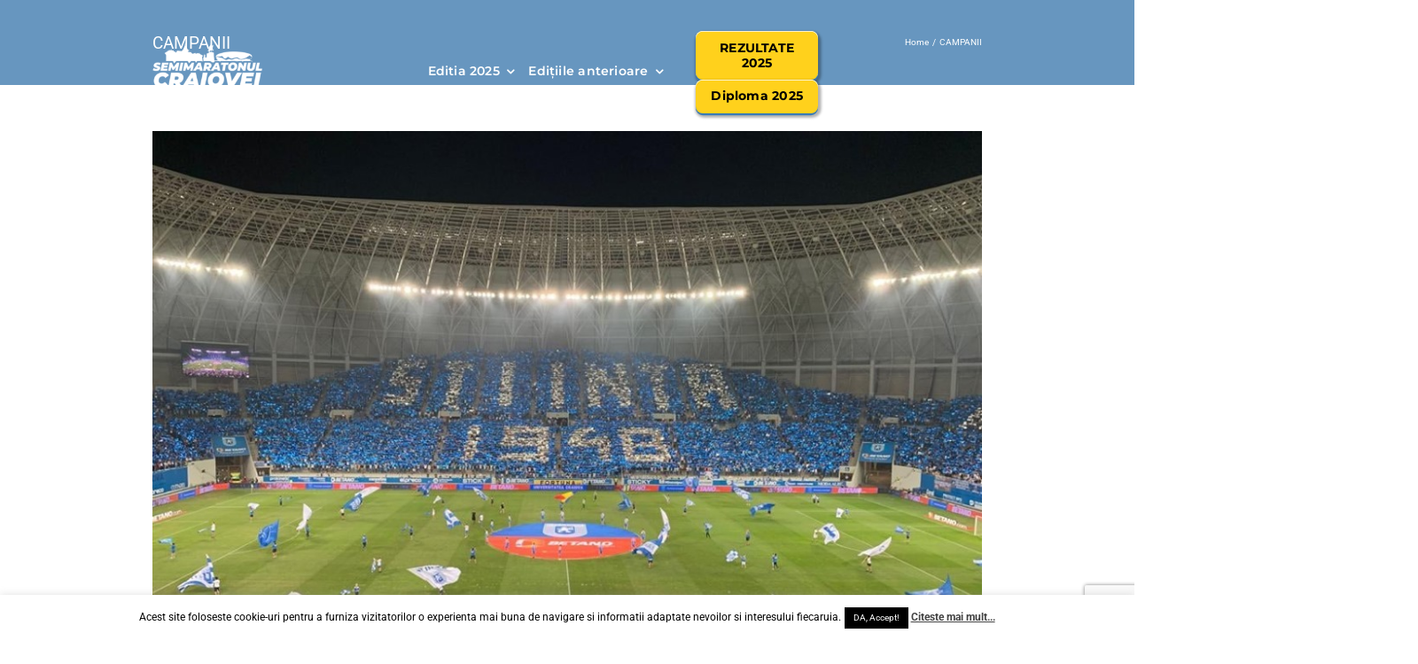

--- FILE ---
content_type: text/html; charset=UTF-8
request_url: https://www.semimaratonulcraiovei.ro/category/campanii/
body_size: 127077
content:
<!DOCTYPE html>
<html class="avada-html-layout-wide avada-html-header-position-top avada-html-is-archive" lang="en-US" prefix="og: http://ogp.me/ns# fb: http://ogp.me/ns/fb#">
<head>
	<meta http-equiv="X-UA-Compatible" content="IE=edge" />
	<meta http-equiv="Content-Type" content="text/html; charset=utf-8"/>
	<meta name="viewport" content="width=device-width, initial-scale=1" />
	<title>CAMPANII &#8211; Semimaratonul Craiovei  &#8211; un proiect ARTI.ro</title>
<meta name='robots' content='max-image-preview:large' />
	<style>img:is([sizes="auto" i], [sizes^="auto," i]) { contain-intrinsic-size: 3000px 1500px }</style>
	<link rel="alternate" type="application/rss+xml" title="Semimaratonul Craiovei  - un proiect ARTI.ro &raquo; Feed" href="https://www.semimaratonulcraiovei.ro/feed/" />
<link rel="alternate" type="application/rss+xml" title="Semimaratonul Craiovei  - un proiect ARTI.ro &raquo; Comments Feed" href="https://www.semimaratonulcraiovei.ro/comments/feed/" />
					<link rel="shortcut icon" href="https://www.semimaratonulcraiovei.ro/wp-content/uploads/2022/07/logo_semimaraton_profile.png" type="image/x-icon" />
		
					<!-- Apple Touch Icon -->
			<link rel="apple-touch-icon" sizes="180x180" href="https://www.semimaratonulcraiovei.ro/wp-content/uploads/2022/07/logo_semimaraton_profile.png">
		
					<!-- Android Icon -->
			<link rel="icon" sizes="192x192" href="https://www.semimaratonulcraiovei.ro/wp-content/uploads/2022/07/logo_semimaraton_profile.png">
		
					<!-- MS Edge Icon -->
			<meta name="msapplication-TileImage" content="https://www.semimaratonulcraiovei.ro/wp-content/uploads/2022/07/logo_semimaraton_profile.png">
				<link rel="alternate" type="application/rss+xml" title="Semimaratonul Craiovei  - un proiect ARTI.ro &raquo; CAMPANII Category Feed" href="https://www.semimaratonulcraiovei.ro/category/campanii/feed/" />
				
		<meta property="og:locale" content="en_US"/>
		<meta property="og:type" content="article"/>
		<meta property="og:site_name" content="Semimaratonul Craiovei  - un proiect ARTI.ro"/>
		<meta property="og:title" content="  CAMPANII"/>
				<meta property="og:url" content="https://www.semimaratonulcraiovei.ro/peluza-nord-craiova-si-universitatea-craiova-au-meci-duminica-castigatorul-spitalul-clinic-de-bi-si-pnf-victor-babes-craiova/"/>
																				<meta property="og:image" content="https://www.semimaratonulcraiovei.ro/wp-content/uploads/2020/03/Peluza-Nord-Craiova-și-Universitatea-Craiova.jpg"/>
		<meta property="og:image:width" content="960"/>
		<meta property="og:image:height" content="720"/>
		<meta property="og:image:type" content="image/jpeg"/>
				<script type="text/javascript">
/* <![CDATA[ */
window._wpemojiSettings = {"baseUrl":"https:\/\/s.w.org\/images\/core\/emoji\/16.0.1\/72x72\/","ext":".png","svgUrl":"https:\/\/s.w.org\/images\/core\/emoji\/16.0.1\/svg\/","svgExt":".svg","source":{"concatemoji":"https:\/\/www.semimaratonulcraiovei.ro\/wp-includes\/js\/wp-emoji-release.min.js?ver=6.8.3"}};
/*! This file is auto-generated */
!function(s,n){var o,i,e;function c(e){try{var t={supportTests:e,timestamp:(new Date).valueOf()};sessionStorage.setItem(o,JSON.stringify(t))}catch(e){}}function p(e,t,n){e.clearRect(0,0,e.canvas.width,e.canvas.height),e.fillText(t,0,0);var t=new Uint32Array(e.getImageData(0,0,e.canvas.width,e.canvas.height).data),a=(e.clearRect(0,0,e.canvas.width,e.canvas.height),e.fillText(n,0,0),new Uint32Array(e.getImageData(0,0,e.canvas.width,e.canvas.height).data));return t.every(function(e,t){return e===a[t]})}function u(e,t){e.clearRect(0,0,e.canvas.width,e.canvas.height),e.fillText(t,0,0);for(var n=e.getImageData(16,16,1,1),a=0;a<n.data.length;a++)if(0!==n.data[a])return!1;return!0}function f(e,t,n,a){switch(t){case"flag":return n(e,"\ud83c\udff3\ufe0f\u200d\u26a7\ufe0f","\ud83c\udff3\ufe0f\u200b\u26a7\ufe0f")?!1:!n(e,"\ud83c\udde8\ud83c\uddf6","\ud83c\udde8\u200b\ud83c\uddf6")&&!n(e,"\ud83c\udff4\udb40\udc67\udb40\udc62\udb40\udc65\udb40\udc6e\udb40\udc67\udb40\udc7f","\ud83c\udff4\u200b\udb40\udc67\u200b\udb40\udc62\u200b\udb40\udc65\u200b\udb40\udc6e\u200b\udb40\udc67\u200b\udb40\udc7f");case"emoji":return!a(e,"\ud83e\udedf")}return!1}function g(e,t,n,a){var r="undefined"!=typeof WorkerGlobalScope&&self instanceof WorkerGlobalScope?new OffscreenCanvas(300,150):s.createElement("canvas"),o=r.getContext("2d",{willReadFrequently:!0}),i=(o.textBaseline="top",o.font="600 32px Arial",{});return e.forEach(function(e){i[e]=t(o,e,n,a)}),i}function t(e){var t=s.createElement("script");t.src=e,t.defer=!0,s.head.appendChild(t)}"undefined"!=typeof Promise&&(o="wpEmojiSettingsSupports",i=["flag","emoji"],n.supports={everything:!0,everythingExceptFlag:!0},e=new Promise(function(e){s.addEventListener("DOMContentLoaded",e,{once:!0})}),new Promise(function(t){var n=function(){try{var e=JSON.parse(sessionStorage.getItem(o));if("object"==typeof e&&"number"==typeof e.timestamp&&(new Date).valueOf()<e.timestamp+604800&&"object"==typeof e.supportTests)return e.supportTests}catch(e){}return null}();if(!n){if("undefined"!=typeof Worker&&"undefined"!=typeof OffscreenCanvas&&"undefined"!=typeof URL&&URL.createObjectURL&&"undefined"!=typeof Blob)try{var e="postMessage("+g.toString()+"("+[JSON.stringify(i),f.toString(),p.toString(),u.toString()].join(",")+"));",a=new Blob([e],{type:"text/javascript"}),r=new Worker(URL.createObjectURL(a),{name:"wpTestEmojiSupports"});return void(r.onmessage=function(e){c(n=e.data),r.terminate(),t(n)})}catch(e){}c(n=g(i,f,p,u))}t(n)}).then(function(e){for(var t in e)n.supports[t]=e[t],n.supports.everything=n.supports.everything&&n.supports[t],"flag"!==t&&(n.supports.everythingExceptFlag=n.supports.everythingExceptFlag&&n.supports[t]);n.supports.everythingExceptFlag=n.supports.everythingExceptFlag&&!n.supports.flag,n.DOMReady=!1,n.readyCallback=function(){n.DOMReady=!0}}).then(function(){return e}).then(function(){var e;n.supports.everything||(n.readyCallback(),(e=n.source||{}).concatemoji?t(e.concatemoji):e.wpemoji&&e.twemoji&&(t(e.twemoji),t(e.wpemoji)))}))}((window,document),window._wpemojiSettings);
/* ]]> */
</script>
<style id='wp-emoji-styles-inline-css' type='text/css'>

	img.wp-smiley, img.emoji {
		display: inline !important;
		border: none !important;
		box-shadow: none !important;
		height: 1em !important;
		width: 1em !important;
		margin: 0 0.07em !important;
		vertical-align: -0.1em !important;
		background: none !important;
		padding: 0 !important;
	}
</style>
<style id='pdfemb-pdf-embedder-viewer-style-inline-css' type='text/css'>
.wp-block-pdfemb-pdf-embedder-viewer{max-width:none}

</style>
<link rel='stylesheet' id='cookie-law-info-css' href='https://www.semimaratonulcraiovei.ro/wp-content/plugins/cookie-law-info/legacy/public/css/cookie-law-info-public.css?ver=3.3.5' type='text/css' media='all' />
<link rel='stylesheet' id='cookie-law-info-gdpr-css' href='https://www.semimaratonulcraiovei.ro/wp-content/plugins/cookie-law-info/legacy/public/css/cookie-law-info-gdpr.css?ver=3.3.5' type='text/css' media='all' />
<style id='woocommerce-inline-inline-css' type='text/css'>
.woocommerce form .form-row .required { visibility: visible; }
</style>
<link rel='stylesheet' id='brands-styles-css' href='https://www.semimaratonulcraiovei.ro/wp-content/plugins/woocommerce/assets/css/brands.css?ver=10.0.4' type='text/css' media='all' />
<link rel='stylesheet' id='child-style-css' href='https://www.semimaratonulcraiovei.ro/wp-content/themes/Avada-Child-Theme/style.css?ver=6.8.3' type='text/css' media='all' />
<link rel='stylesheet' id='fusion-dynamic-css-css' href='https://www.semimaratonulcraiovei.ro/wp-content/uploads/fusion-styles/2e07c75220050e975e15dadfac8644a1.min.css?ver=3.12.2' type='text/css' media='all' />
<script type="text/javascript" src="https://www.semimaratonulcraiovei.ro/wp-includes/js/jquery/jquery.min.js?ver=3.7.1" id="jquery-core-js"></script>
<script type="text/javascript" src="https://www.semimaratonulcraiovei.ro/wp-includes/js/jquery/jquery-migrate.min.js?ver=3.4.1" id="jquery-migrate-js"></script>
<script type="text/javascript" id="cookie-law-info-js-extra">
/* <![CDATA[ */
var Cli_Data = {"nn_cookie_ids":[],"cookielist":[],"non_necessary_cookies":[],"ccpaEnabled":"","ccpaRegionBased":"","ccpaBarEnabled":"","strictlyEnabled":["necessary","obligatoire"],"ccpaType":"gdpr","js_blocking":"","custom_integration":"","triggerDomRefresh":"","secure_cookies":""};
var cli_cookiebar_settings = {"animate_speed_hide":"500","animate_speed_show":"500","background":"#FFF","border":"#b1a6a6c2","border_on":"","button_1_button_colour":"#000","button_1_button_hover":"#000000","button_1_link_colour":"#fff","button_1_as_button":"1","button_1_new_win":"","button_2_button_colour":"#333","button_2_button_hover":"#292929","button_2_link_colour":"#444","button_2_as_button":"","button_2_hidebar":"","button_3_button_colour":"#000","button_3_button_hover":"#000000","button_3_link_colour":"#fff","button_3_as_button":"1","button_3_new_win":"","button_4_button_colour":"#000","button_4_button_hover":"#000000","button_4_link_colour":"#62a329","button_4_as_button":"","button_7_button_colour":"#61a229","button_7_button_hover":"#4e8221","button_7_link_colour":"#fff","button_7_as_button":"1","button_7_new_win":"","font_family":"inherit","header_fix":"","notify_animate_hide":"1","notify_animate_show":"","notify_div_id":"#cookie-law-info-bar","notify_position_horizontal":"right","notify_position_vertical":"bottom","scroll_close":"","scroll_close_reload":"","accept_close_reload":"","reject_close_reload":"","showagain_tab":"1","showagain_background":"#fff","showagain_border":"#000","showagain_div_id":"#cookie-law-info-again","showagain_x_position":"100px","text":"#000","show_once_yn":"","show_once":"10000","logging_on":"","as_popup":"","popup_overlay":"1","bar_heading_text":"","cookie_bar_as":"banner","popup_showagain_position":"bottom-right","widget_position":"left"};
var log_object = {"ajax_url":"https:\/\/www.semimaratonulcraiovei.ro\/wp-admin\/admin-ajax.php"};
/* ]]> */
</script>
<script type="text/javascript" src="https://www.semimaratonulcraiovei.ro/wp-content/plugins/cookie-law-info/legacy/public/js/cookie-law-info-public.js?ver=3.3.5" id="cookie-law-info-js"></script>
<script type="text/javascript" src="https://www.semimaratonulcraiovei.ro/wp-content/plugins/woocommerce/assets/js/jquery-blockui/jquery.blockUI.min.js?ver=2.7.0-wc.10.0.4" id="jquery-blockui-js" defer="defer" data-wp-strategy="defer"></script>
<script type="text/javascript" id="wc-add-to-cart-js-extra">
/* <![CDATA[ */
var wc_add_to_cart_params = {"ajax_url":"\/wp-admin\/admin-ajax.php","wc_ajax_url":"\/?wc-ajax=%%endpoint%%","i18n_view_cart":"View cart","cart_url":"https:\/\/www.semimaratonulcraiovei.ro\/cart\/","is_cart":"","cart_redirect_after_add":"yes"};
/* ]]> */
</script>
<script type="text/javascript" src="https://www.semimaratonulcraiovei.ro/wp-content/plugins/woocommerce/assets/js/frontend/add-to-cart.min.js?ver=10.0.4" id="wc-add-to-cart-js" defer="defer" data-wp-strategy="defer"></script>
<script type="text/javascript" src="https://www.semimaratonulcraiovei.ro/wp-content/plugins/woocommerce/assets/js/js-cookie/js.cookie.min.js?ver=2.1.4-wc.10.0.4" id="js-cookie-js" defer="defer" data-wp-strategy="defer"></script>
<script type="text/javascript" id="woocommerce-js-extra">
/* <![CDATA[ */
var woocommerce_params = {"ajax_url":"\/wp-admin\/admin-ajax.php","wc_ajax_url":"\/?wc-ajax=%%endpoint%%","i18n_password_show":"Show password","i18n_password_hide":"Hide password"};
/* ]]> */
</script>
<script type="text/javascript" src="https://www.semimaratonulcraiovei.ro/wp-content/plugins/woocommerce/assets/js/frontend/woocommerce.min.js?ver=10.0.4" id="woocommerce-js" defer="defer" data-wp-strategy="defer"></script>
<link rel="https://api.w.org/" href="https://www.semimaratonulcraiovei.ro/wp-json/" /><link rel="alternate" title="JSON" type="application/json" href="https://www.semimaratonulcraiovei.ro/wp-json/wp/v2/categories/70" /><link rel="EditURI" type="application/rsd+xml" title="RSD" href="https://www.semimaratonulcraiovei.ro/xmlrpc.php?rsd" />
<meta name="generator" content="WordPress 6.8.3" />
<meta name="generator" content="WooCommerce 10.0.4" />
<style type="text/css" id="css-fb-visibility">@media screen and (max-width: 640px){.fusion-no-small-visibility{display:none !important;}body .sm-text-align-center{text-align:center !important;}body .sm-text-align-left{text-align:left !important;}body .sm-text-align-right{text-align:right !important;}body .sm-flex-align-center{justify-content:center !important;}body .sm-flex-align-flex-start{justify-content:flex-start !important;}body .sm-flex-align-flex-end{justify-content:flex-end !important;}body .sm-mx-auto{margin-left:auto !important;margin-right:auto !important;}body .sm-ml-auto{margin-left:auto !important;}body .sm-mr-auto{margin-right:auto !important;}body .fusion-absolute-position-small{position:absolute;top:auto;width:100%;}.awb-sticky.awb-sticky-small{ position: sticky; top: var(--awb-sticky-offset,0); }}@media screen and (min-width: 641px) and (max-width: 1024px){.fusion-no-medium-visibility{display:none !important;}body .md-text-align-center{text-align:center !important;}body .md-text-align-left{text-align:left !important;}body .md-text-align-right{text-align:right !important;}body .md-flex-align-center{justify-content:center !important;}body .md-flex-align-flex-start{justify-content:flex-start !important;}body .md-flex-align-flex-end{justify-content:flex-end !important;}body .md-mx-auto{margin-left:auto !important;margin-right:auto !important;}body .md-ml-auto{margin-left:auto !important;}body .md-mr-auto{margin-right:auto !important;}body .fusion-absolute-position-medium{position:absolute;top:auto;width:100%;}.awb-sticky.awb-sticky-medium{ position: sticky; top: var(--awb-sticky-offset,0); }}@media screen and (min-width: 1025px){.fusion-no-large-visibility{display:none !important;}body .lg-text-align-center{text-align:center !important;}body .lg-text-align-left{text-align:left !important;}body .lg-text-align-right{text-align:right !important;}body .lg-flex-align-center{justify-content:center !important;}body .lg-flex-align-flex-start{justify-content:flex-start !important;}body .lg-flex-align-flex-end{justify-content:flex-end !important;}body .lg-mx-auto{margin-left:auto !important;margin-right:auto !important;}body .lg-ml-auto{margin-left:auto !important;}body .lg-mr-auto{margin-right:auto !important;}body .fusion-absolute-position-large{position:absolute;top:auto;width:100%;}.awb-sticky.awb-sticky-large{ position: sticky; top: var(--awb-sticky-offset,0); }}</style>	<noscript><style>.woocommerce-product-gallery{ opacity: 1 !important; }</style></noscript>
	<style type="text/css">.recentcomments a{display:inline !important;padding:0 !important;margin:0 !important;}</style>		<script type="text/javascript">
			var doc = document.documentElement;
			doc.setAttribute( 'data-useragent', navigator.userAgent );
		</script>
		
	</head>

<body class="archive category category-campanii category-70 wp-theme-Avada wp-child-theme-Avada-Child-Theme theme-Avada woocommerce-no-js fusion-image-hovers fusion-pagination-sizing fusion-button_type-flat fusion-button_span-no fusion-button_gradient-linear avada-image-rollover-circle-yes avada-image-rollover-yes avada-image-rollover-direction-center_horiz fusion-body ltr fusion-sticky-header no-mobile-slidingbar fusion-disable-outline fusion-sub-menu-fade mobile-logo-pos-center layout-wide-mode avada-has-boxed-modal-shadow-none layout-scroll-offset-full avada-has-zero-margin-offset-top fusion-top-header menu-text-align-left fusion-woo-product-design-classic fusion-woo-shop-page-columns-4 fusion-woo-related-columns-4 fusion-woo-archive-page-columns-3 avada-has-woo-gallery-disabled woo-sale-badge-circle woo-outofstock-badge-top_bar mobile-menu-design-modern fusion-show-pagination-text fusion-header-layout-v1 avada-responsive avada-footer-fx-sticky avada-menu-highlight-style-background fusion-search-form-classic fusion-main-menu-search-overlay fusion-avatar-square avada-sticky-shrinkage avada-dropdown-styles avada-blog-layout-grid avada-blog-archive-layout-large avada-header-shadow-yes avada-menu-icon-position-left avada-has-megamenu-shadow avada-has-mainmenu-dropdown-divider avada-has-main-nav-search-icon avada-has-100-footer avada-has-breadcrumb-mobile-hidden avada-has-titlebar-bar_and_content avada-has-footer-widget-bg-image avada-has-pagination-padding avada-flyout-menu-direction-fade avada-ec-views-v1" data-awb-post-id="14968">
		<a class="skip-link screen-reader-text" href="#content">Skip to content</a>

	<div id="boxed-wrapper">
		
		<div id="wrapper" class="fusion-wrapper">
			<div id="home" style="position:relative;top:-1px;"></div>
												<div class="fusion-tb-header"><div class="fusion-fullwidth fullwidth-box fusion-builder-row-1 fusion-flex-container has-pattern-background has-mask-background nonhundred-percent-fullwidth non-hundred-percent-height-scrolling fusion-no-small-visibility fusion-no-medium-visibility fusion-custom-z-index fusion-absolute-container fusion-absolute-position-small fusion-absolute-position-medium fusion-absolute-position-large" style="--link_hover_color: #ffffff;--awb-border-radius-top-left:0px;--awb-border-radius-top-right:0px;--awb-border-radius-bottom-right:0px;--awb-border-radius-bottom-left:0px;--awb-z-index:20051;--awb-padding-top:33.988640000000004px;--awb-padding-right:50px;--awb-padding-bottom:0px;--awb-padding-left:50px;--awb-padding-right-medium:30px;--awb-padding-left-medium:30px;--awb-margin-bottom:0px;--awb-background-color:rgba(255,255,255,0);--awb-flex-wrap:wrap;" ><div class="fusion-builder-row fusion-row fusion-flex-align-items-center fusion-flex-content-wrap" style="max-width:1216.8px;margin-left: calc(-4% / 2 );margin-right: calc(-4% / 2 );"><div class="fusion-layout-column fusion_builder_column fusion-builder-column-0 fusion-flex-column fusion-flex-align-self-stretch" style="--awb-padding-right:90px;--awb-bg-size:cover;--awb-width-large:24%;--awb-margin-top-large:0px;--awb-spacing-right-large:8%;--awb-margin-bottom-large:20px;--awb-spacing-left-large:8%;--awb-width-medium:16.666666666667%;--awb-order-medium:0;--awb-spacing-right-medium:11.52%;--awb-spacing-left-medium:11.52%;--awb-width-small:100%;--awb-order-small:0;--awb-spacing-right-small:1.92%;--awb-spacing-left-small:1.92%;" data-scroll-devices="small-visibility,medium-visibility,large-visibility"><div class="fusion-column-wrapper fusion-column-has-shadow fusion-flex-justify-content-space-around fusion-content-layout-column"><div class="fusion-image-element " style="--awb-caption-title-font-family:var(--h2_typography-font-family);--awb-caption-title-font-weight:var(--h2_typography-font-weight);--awb-caption-title-font-style:var(--h2_typography-font-style);--awb-caption-title-size:var(--h2_typography-font-size);--awb-caption-title-transform:var(--h2_typography-text-transform);--awb-caption-title-line-height:var(--h2_typography-line-height);--awb-caption-title-letter-spacing:var(--h2_typography-letter-spacing);"><span class=" fusion-imageframe imageframe-none imageframe-1 hover-type-none"><a class="fusion-no-lightbox" href="https://www.semimaratonulcraiovei.ro/" target="_self" aria-label="logo_white_mic"><img decoding="async" width="319" height="131" alt="Semimaratonul Craiovei - un proiect ARTI.ro" src="https://www.semimaratonulcraiovei.ro/wp-content/uploads/2022/07/logo_white_mic.png" data-orig-src="https://www.semimaratonulcraiovei.ro/wp-content/uploads/2022/07/logo_white_mic.png" class="lazyload img-responsive wp-image-15552" srcset="data:image/svg+xml,%3Csvg%20xmlns%3D%27http%3A%2F%2Fwww.w3.org%2F2000%2Fsvg%27%20width%3D%27319%27%20height%3D%27131%27%20viewBox%3D%270%200%20319%20131%27%3E%3Crect%20width%3D%27319%27%20height%3D%27131%27%20fill-opacity%3D%220%22%2F%3E%3C%2Fsvg%3E" data-srcset="https://www.semimaratonulcraiovei.ro/wp-content/uploads/2022/07/logo_white_mic-200x82.png 200w, https://www.semimaratonulcraiovei.ro/wp-content/uploads/2022/07/logo_white_mic.png 319w" data-sizes="auto" data-orig-sizes="(max-width: 1024px) 100vw, (max-width: 640px) 100vw, 319px" /></a></span></div></div></div><div class="fusion-layout-column fusion_builder_column fusion-builder-column-1 fusion-flex-column" style="--awb-bg-size:cover;--awb-width-large:39%;--awb-margin-top-large:10px;--awb-spacing-right-large:4.9230769230769%;--awb-margin-bottom-large:10px;--awb-spacing-left-large:4.9230769230769%;--awb-width-medium:66.666666666667%;--awb-order-medium:0;--awb-spacing-right-medium:2.88%;--awb-spacing-left-medium:2.88%;--awb-width-small:100%;--awb-order-small:0;--awb-spacing-right-small:1.92%;--awb-spacing-left-small:1.92%;" data-scroll-devices="small-visibility,medium-visibility,large-visibility"><div class="fusion-column-wrapper fusion-column-has-shadow fusion-flex-justify-content-center fusion-content-layout-column"><nav class="awb-menu awb-menu_row awb-menu_em-hover mobile-mode-collapse-to-button awb-menu_icons-left awb-menu_dc-yes mobile-trigger-fullwidth-off awb-menu_mobile-toggle awb-menu_indent-left mobile-size-full-absolute loading mega-menu-loading awb-menu_desktop awb-menu_arrows-main awb-menu_dropdown awb-menu_expand-center awb-menu_transition-slide_down avada-main-menu" style="--awb-font-size:18px;--awb-line-height:var(--awb-typography3-line-height);--awb-text-transform:var(--awb-typography3-text-transform);--awb-min-height:36px;--awb-gap:20px;--awb-align-items:center;--awb-justify-content:flex-end;--awb-border-bottom:2px;--awb-color:#ffffff;--awb-letter-spacing:var(--awb-typography3-letter-spacing);--awb-active-color:#ffffff;--awb-active-border-bottom:2px;--awb-active-border-color:var(--awb-custom_color_1);--awb-submenu-color:#183a5f;--awb-submenu-bg:#ffffff;--awb-submenu-sep-color:var(--awb-color6);--awb-submenu-border-radius-top-left:25px;--awb-submenu-border-radius-top-right:25px;--awb-submenu-border-radius-bottom-right:25px;--awb-submenu-border-radius-bottom-left:25px;--awb-submenu-active-bg:#d1f2ff;--awb-submenu-active-color:#183a5f;--awb-submenu-space:5px;--awb-submenu-text-transform:none;--awb-icons-size:19;--awb-icons-color:#ffffff;--awb-icons-hover-color:var(--awb-custom_color_1);--awb-main-justify-content:flex-start;--awb-mobile-color:#374177;--awb-mobile-active-bg:#ffffff;--awb-mobile-active-color:#09263f;--awb-mobile-trigger-color:#374177;--awb-mobile-sep-color:var(--awb-custom_color_1);--awb-justify-title:flex-start;--awb-mobile-justify:flex-start;--awb-mobile-caret-left:auto;--awb-mobile-caret-right:0;--awb-fusion-font-family-typography:&quot;Montserrat&quot;;--awb-fusion-font-style-typography:normal;--awb-fusion-font-weight-typography:600;--awb-fusion-font-family-submenu-typography:&quot;Montserrat&quot;;--awb-fusion-font-style-submenu-typography:normal;--awb-fusion-font-weight-submenu-typography:700;--awb-fusion-font-family-mobile-typography:inherit;--awb-fusion-font-style-mobile-typography:normal;--awb-fusion-font-weight-mobile-typography:400;" aria-label="Meniu Main si Telefon" data-breakpoint="640" data-count="0" data-transition-type="center-grow" data-transition-time="300" data-expand="center"><button type="button" class="awb-menu__m-toggle awb-menu__m-toggle_no-text" aria-expanded="false" aria-controls="menu-meniu-main-si-telefon"><span class="awb-menu__m-toggle-inner"><span class="collapsed-nav-text"><span class="screen-reader-text">Toggle Navigation</span></span><span class="awb-menu__m-collapse-icon awb-menu__m-collapse-icon_no-text"><span class="awb-menu__m-collapse-icon-open awb-menu__m-collapse-icon-open_no-text fa-bars fas"></span><span class="awb-menu__m-collapse-icon-close awb-menu__m-collapse-icon-close_no-text fa-times fas"></span></span></span></button><ul id="menu-meniu-main-si-telefon" class="fusion-menu awb-menu__main-ul awb-menu__main-ul_row"><li  id="menu-item-18677"  class="menu-item menu-item-type-post_type menu-item-object-page menu-item-home menu-item-has-children menu-item-18677 awb-menu__li awb-menu__main-li awb-menu__main-li_regular awb-menu__main-li_with-main-arrow awb-menu__main-li_with-arrow awb-menu__main-li_active-arrow-border"  data-item-id="18677"><span class="awb-menu__main-background-default awb-menu__main-background-default_center-grow"></span><span class="awb-menu__main-background-active awb-menu__main-background-active_center-grow"></span><a  href="https://www.semimaratonulcraiovei.ro/" class="awb-menu__main-a awb-menu__main-a_regular"><span class="menu-text">Editia 2025</span><span class="awb-menu__open-nav-submenu-hover"></span></a><button type="button" aria-label="Open submenu of Editia 2025" aria-expanded="false" class="awb-menu__open-nav-submenu_mobile awb-menu__open-nav-submenu_main"></button><ul class="awb-menu__sub-ul awb-menu__sub-ul_main"><li  id="menu-item-18678"  class="menu-item menu-item-type-custom menu-item-object-custom menu-item-home menu-item-18678 awb-menu__li awb-menu__sub-li" ><a  href="https://www.semimaratonulcraiovei.ro/#prezScurta" class="awb-menu__sub-a"><span>Prezentare Scurtă</span></a></li><li  id="menu-item-18679"  class="menu-item menu-item-type-custom menu-item-object-custom menu-item-home menu-item-18679 awb-menu__li awb-menu__sub-li" ><a  href="https://www.semimaratonulcraiovei.ro/#evenPart" class="awb-menu__sub-a"><span>Eveniment Partener</span></a></li><li  id="menu-item-18680"  class="menu-item menu-item-type-custom menu-item-object-custom menu-item-home menu-item-18680 awb-menu__li awb-menu__sub-li" ><a  href="https://www.semimaratonulcraiovei.ro/#cauze" class="awb-menu__sub-a"><span>Cauze</span></a></li><li  id="menu-item-18681"  class="menu-item menu-item-type-custom menu-item-object-custom menu-item-home menu-item-18681 awb-menu__li awb-menu__sub-li" ><a  href="https://www.semimaratonulcraiovei.ro/#inscrieri" class="awb-menu__sub-a"><span>Înscrieri &#038; Regulament</span></a></li><li  id="menu-item-18682"  class="menu-item menu-item-type-custom menu-item-object-custom menu-item-home menu-item-18682 awb-menu__li awb-menu__sub-li" ><a  href="https://www.semimaratonulcraiovei.ro/#taxaParticipare" class="awb-menu__sub-a"><span>Taxe de Participare</span></a></li><li  id="menu-item-18683"  class="menu-item menu-item-type-custom menu-item-object-custom menu-item-home menu-item-18683 awb-menu__li awb-menu__sub-li" ><a  href="https://www.semimaratonulcraiovei.ro/#statistici" class="awb-menu__sub-a"><span>Statistici</span></a></li><li  id="menu-item-18684"  class="menu-item menu-item-type-custom menu-item-object-custom menu-item-home menu-item-18684 awb-menu__li awb-menu__sub-li" ><a  href="https://www.semimaratonulcraiovei.ro/#sponsori" class="awb-menu__sub-a"><span>Sponsori</span></a></li><li  id="menu-item-19247"  class="menu-item menu-item-type-custom menu-item-object-custom menu-item-home menu-item-19247 awb-menu__li awb-menu__sub-li" ><a  href="https://www.semimaratonulcraiovei.ro/#comunitate" class="awb-menu__sub-a"><span>Comunitate</span></a></li><li  id="menu-item-19361"  class="menu-item menu-item-type-custom menu-item-object-custom menu-item-home menu-item-19361 awb-menu__li awb-menu__sub-li" ><a  href="https://www.semimaratonulcraiovei.ro/#rezFinanciar2025" class="awb-menu__sub-a"><span>Rezultate financiare 2025</span></a></li><li  id="menu-item-18685"  class="menu-item menu-item-type-custom menu-item-object-custom menu-item-home menu-item-18685 awb-menu__li awb-menu__sub-li" ><a  href="https://www.semimaratonulcraiovei.ro/#galerie2025" class="awb-menu__sub-a"><span>Galerie 2025</span></a></li><li  id="menu-item-18688"  class="menu-item menu-item-type-custom menu-item-object-custom menu-item-18688 awb-menu__li awb-menu__sub-li" ><a  href="https://www.semimaratonulcraiovei.ro/semimaraton2025/#organizator" class="awb-menu__sub-a"><span>Organizator</span></a></li><li  id="menu-item-18689"  class="menu-item menu-item-type-custom menu-item-object-custom menu-item-18689 awb-menu__li awb-menu__sub-li" ><a  href="https://www.semimaratonulcraiovei.ro/semimaraton2025/#programul" class="awb-menu__sub-a"><span>Programul</span></a></li><li  id="menu-item-18690"  class="menu-item menu-item-type-custom menu-item-object-custom menu-item-18690 awb-menu__li awb-menu__sub-li" ><a  href="https://www.semimaratonulcraiovei.ro/semimaraton2025/#locatia-si-traseul" class="awb-menu__sub-a"><span>Locație si Traseu</span></a></li><li  id="menu-item-18691"  class="menu-item menu-item-type-custom menu-item-object-custom menu-item-18691 awb-menu__li awb-menu__sub-li" ><a  href="https://www.semimaratonulcraiovei.ro/semimaraton2025/#voluntariat" class="awb-menu__sub-a"><span>Voluntariat</span></a></li><li  id="menu-item-18727"  class="menu-item menu-item-type-custom menu-item-object-custom menu-item-18727 awb-menu__li awb-menu__sub-li" ><a  href="https://www.semimaratonulcraiovei.ro/semimaraton2025/#participanti" class="awb-menu__sub-a"><span>Participanți</span></a></li><li  id="menu-item-19300"  class="menu-item menu-item-type-custom menu-item-object-custom menu-item-19300 awb-menu__li awb-menu__sub-li" ><a  href="https://www.semimaratonulcraiovei.ro/semimaraton2025/#rezultate2025" class="awb-menu__sub-a"><span>Rezultate 2025 și diploma</span></a></li><li  id="menu-item-18692"  class="menu-item menu-item-type-custom menu-item-object-custom menu-item-18692 awb-menu__li awb-menu__sub-li" ><a  href="https://www.semimaratonulcraiovei.ro/semimaraton2025/#sponsori" class="awb-menu__sub-a"><span>Sponsori &#038; Parteneri</span></a></li><li  id="menu-item-18693"  class="menu-item menu-item-type-custom menu-item-object-custom menu-item-18693 awb-menu__li awb-menu__sub-li" ><a  href="https://www.semimaratonulcraiovei.ro/semimaraton2025/#ONG" class="awb-menu__sub-a"><span>ONG</span></a></li></ul></li><li  id="menu-item-18283"  class="menu-item menu-item-type-custom menu-item-object-custom menu-item-has-children menu-item-18283 awb-menu__li awb-menu__main-li awb-menu__main-li_regular awb-menu__main-li_with-main-arrow awb-menu__main-li_with-arrow awb-menu__main-li_active-arrow-border"  data-item-id="18283"><span class="awb-menu__main-background-default awb-menu__main-background-default_center-grow"></span><span class="awb-menu__main-background-active awb-menu__main-background-active_center-grow"></span><a  href="https://www.semimaratonulcraiovei.ro/editii/" class="awb-menu__main-a awb-menu__main-a_regular"><span class="menu-text">Edițiile anterioare</span><span class="awb-menu__open-nav-submenu-hover"></span></a><button type="button" aria-label="Open submenu of Edițiile anterioare" aria-expanded="false" class="awb-menu__open-nav-submenu_mobile awb-menu__open-nav-submenu_main"></button><ul class="awb-menu__sub-ul awb-menu__sub-ul_main"><li  id="menu-item-18262"  class="menu-item menu-item-type-post_type menu-item-object-page menu-item-has-children menu-item-18262 awb-menu__li awb-menu__sub-li" ><a  href="https://www.semimaratonulcraiovei.ro/2024home/" class="awb-menu__sub-a"><span>Editia 2024</span><span class="awb-menu__open-nav-submenu-hover"></span></a><button type="button" aria-label="Open submenu of Editia 2024" aria-expanded="false" class="awb-menu__open-nav-submenu_mobile awb-menu__open-nav-submenu_sub"></button><ul class="awb-menu__sub-ul awb-menu__sub-ul_grand"><li  id="menu-item-18263"  class="menu-item menu-item-type-custom menu-item-object-custom menu-item-18263 awb-menu__li awb-menu__sub-li" ><a  href="https://www.semimaratonulcraiovei.ro/2024home/#rezFinanciar2024" class="awb-menu__sub-a"><span>Rezultate Financiare</span></a></li><li  id="menu-item-18264"  class="menu-item menu-item-type-custom menu-item-object-custom menu-item-18264 awb-menu__li awb-menu__sub-li" ><a  href="https://www.semimaratonulcraiovei.ro/2024home/#prezScurta" class="awb-menu__sub-a"><span>Prezentare Scurta</span></a></li><li  id="menu-item-18274"  class="menu-item menu-item-type-custom menu-item-object-custom menu-item-has-children menu-item-18274 awb-menu__li awb-menu__sub-li" ><a  href="https://www.semimaratonulcraiovei.ro/2024home/#inscrieri" class="awb-menu__sub-a"><span>Informații pentru înscriere</span><span class="awb-menu__open-nav-submenu-hover"></span></a><button type="button" aria-label="Open submenu of Informații pentru înscriere" aria-expanded="false" class="awb-menu__open-nav-submenu_mobile awb-menu__open-nav-submenu_sub"></button><ul class="awb-menu__sub-ul awb-menu__sub-ul_grand"><li  id="menu-item-18269"  class="menu-item menu-item-type-custom menu-item-object-custom menu-item-18269 awb-menu__li awb-menu__sub-li" ><a  href="https://www.semimaratonulcraiovei.ro/wp-content/uploads/2024/10/Regulament-Semimaraton-2024.pdf" class="awb-menu__sub-a"><span>Regulament</span></a></li><li  id="menu-item-18270"  class="menu-item menu-item-type-custom menu-item-object-custom menu-item-18270 awb-menu__li awb-menu__sub-li" ><a  href="https://www.semimaratonulcraiovei.ro/wp-content/uploads/2024/09/2024-Formular-de-inscriere-SEMIMARATONUL-Craiovei.pdf" class="awb-menu__sub-a"><span>Formular de inscriere</span></a></li><li  id="menu-item-18271"  class="menu-item menu-item-type-custom menu-item-object-custom menu-item-18271 awb-menu__li awb-menu__sub-li" ><a  href="https://www.semimaratonulcraiovei.ro/wp-content/uploads/2024/07/2024-DECLARATIE-PARTICIPARE.pdf" class="awb-menu__sub-a"><span>Declaratie de Participare</span></a></li><li  id="menu-item-18272"  class="menu-item menu-item-type-custom menu-item-object-custom menu-item-18272 awb-menu__li awb-menu__sub-li" ><a  href="https://www.semimaratonulcraiovei.ro/kit/" class="awb-menu__sub-a"><span>Kit-uri</span></a></li><li  id="menu-item-18273"  class="menu-item menu-item-type-custom menu-item-object-custom menu-item-18273 awb-menu__li awb-menu__sub-li" ><a  href="https://www.semimaratonulcraiovei.ro/semimaraton2024/#listaparticipanti" class="awb-menu__sub-a"><span>Lista de Participanti</span></a></li></ul></li><li  id="menu-item-18265"  class="menu-item menu-item-type-custom menu-item-object-custom menu-item-18265 awb-menu__li awb-menu__sub-li" ><a  href="https://www.semimaratonulcraiovei.ro/2024home/#cauze" class="awb-menu__sub-a"><span>Cauze</span></a></li><li  id="menu-item-18266"  class="menu-item menu-item-type-custom menu-item-object-custom menu-item-18266 awb-menu__li awb-menu__sub-li" ><a  href="https://www.semimaratonulcraiovei.ro/2024home/#taxaParticipare" class="awb-menu__sub-a"><span>Taxe Participare</span></a></li><li  id="menu-item-18267"  class="menu-item menu-item-type-custom menu-item-object-custom menu-item-18267 awb-menu__li awb-menu__sub-li" ><a  href="https://www.semimaratonulcraiovei.ro/2024home/#statistici" class="awb-menu__sub-a"><span>Statistici &#038; Sponsori</span></a></li><li  id="menu-item-18268"  class="menu-item menu-item-type-custom menu-item-object-custom menu-item-18268 awb-menu__li awb-menu__sub-li" ><a  href="https://www.semimaratonulcraiovei.ro/2024home/#galerie2024" class="awb-menu__sub-a"><span>Galerie 2024</span></a></li><li  id="menu-item-18275"  class="menu-item menu-item-type-custom menu-item-object-custom menu-item-18275 awb-menu__li awb-menu__sub-li" ><a  href="https://www.semimaratonulcraiovei.ro/semimaraton2024/#organizator" class="awb-menu__sub-a"><span>Organizator</span></a></li><li  id="menu-item-18276"  class="menu-item menu-item-type-custom menu-item-object-custom menu-item-18276 awb-menu__li awb-menu__sub-li" ><a  href="https://www.semimaratonulcraiovei.ro/semimaraton2024/#programul" class="awb-menu__sub-a"><span>Programul</span></a></li><li  id="menu-item-18277"  class="menu-item menu-item-type-custom menu-item-object-custom menu-item-18277 awb-menu__li awb-menu__sub-li" ><a  href="https://www.semimaratonulcraiovei.ro/semimaraton2024/#locatia-si-traseul" class="awb-menu__sub-a"><span>Locație si Traseu</span></a></li><li  id="menu-item-18278"  class="menu-item menu-item-type-custom menu-item-object-custom menu-item-18278 awb-menu__li awb-menu__sub-li" ><a  href="https://www.semimaratonulcraiovei.ro/semimaraton2024/#voluntariat" class="awb-menu__sub-a"><span>Voluntariat</span></a></li><li  id="menu-item-18279"  class="menu-item menu-item-type-custom menu-item-object-custom menu-item-18279 awb-menu__li awb-menu__sub-li" ><a  href="https://www.semimaratonulcraiovei.ro/semimaraton2024/#rezultate2024" class="awb-menu__sub-a"><span>Rezultate 2024</span></a></li><li  id="menu-item-18280"  class="menu-item menu-item-type-custom menu-item-object-custom menu-item-18280 awb-menu__li awb-menu__sub-li" ><a  href="https://www.semimaratonulcraiovei.ro/semimaraton2024/#sponsori" class="awb-menu__sub-a"><span>Sponsori &#038; Parteneri</span></a></li></ul></li><li  id="menu-item-18281"  class="menu-item menu-item-type-post_type menu-item-object-page menu-item-has-children menu-item-18281 awb-menu__li awb-menu__sub-li" ><a  href="https://www.semimaratonulcraiovei.ro/2023home/" class="awb-menu__sub-a"><span>Ediția 2023</span><span class="awb-menu__open-nav-submenu-hover"></span></a><button type="button" aria-label="Open submenu of Ediția 2023" aria-expanded="false" class="awb-menu__open-nav-submenu_mobile awb-menu__open-nav-submenu_sub"></button><ul class="awb-menu__sub-ul awb-menu__sub-ul_grand"><li  id="menu-item-18287"  class="menu-item menu-item-type-custom menu-item-object-custom menu-item-18287 awb-menu__li awb-menu__sub-li" ><a  href="https://www.semimaratonulcraiovei.ro/semimaraton2023/#informatii" class="awb-menu__sub-a"><span>Informații</span></a></li><li  id="menu-item-18288"  class="menu-item menu-item-type-custom menu-item-object-custom menu-item-18288 awb-menu__li awb-menu__sub-li" ><a  href="https://www.semimaratonulcraiovei.ro/semimaraton2023/#organizator_producator" class="awb-menu__sub-a"><span>Organizator &#038; Producător</span></a></li><li  id="menu-item-18289"  class="menu-item menu-item-type-custom menu-item-object-custom menu-item-18289 awb-menu__li awb-menu__sub-li" ><a  href="https://www.semimaratonulcraiovei.ro/2023Home/#cauze2023" class="awb-menu__sub-a"><span>Cauze 2023</span></a></li><li  id="menu-item-18290"  class="menu-item menu-item-type-custom menu-item-object-custom menu-item-18290 awb-menu__li awb-menu__sub-li" ><a  href="https://www.semimaratonulcraiovei.ro/semimaraton2023/#program" class="awb-menu__sub-a"><span>Program</span></a></li><li  id="menu-item-18291"  class="menu-item menu-item-type-custom menu-item-object-custom menu-item-18291 awb-menu__li awb-menu__sub-li" ><a  href="https://www.semimaratonulcraiovei.ro/semimaraton2023/#locatie" class="awb-menu__sub-a"><span>Locație</span></a></li><li  id="menu-item-18292"  class="menu-item menu-item-type-custom menu-item-object-custom menu-item-18292 awb-menu__li awb-menu__sub-li" ><a  href="https://www.semimaratonulcraiovei.ro/semimaraton2023/#taxa" class="awb-menu__sub-a"><span>Taxe</span></a></li><li  id="menu-item-18293"  class="menu-item menu-item-type-custom menu-item-object-custom menu-item-18293 awb-menu__li awb-menu__sub-li" ><a  href="https://www.semimaratonulcraiovei.ro/semimaraton2023/#rezultate2023" class="awb-menu__sub-a"><span>Rezultate 2023</span></a></li><li  id="menu-item-18294"  class="menu-item menu-item-type-custom menu-item-object-custom menu-item-18294 awb-menu__li awb-menu__sub-li" ><a  href="https://www.semimaratonulcraiovei.ro/semimaraton2023/#sponsori" class="awb-menu__sub-a"><span>Sponsori de Eveniment</span></a></li><li  id="menu-item-18295"  class="menu-item menu-item-type-custom menu-item-object-custom menu-item-18295 awb-menu__li awb-menu__sub-li" ><a  href="https://www.semimaratonulcraiovei.ro/semimaraton2023/#parteneri" class="awb-menu__sub-a"><span>Parteneri</span></a></li><li  id="menu-item-18296"  class="menu-item menu-item-type-custom menu-item-object-custom menu-item-18296 awb-menu__li awb-menu__sub-li" ><a  href="https://www.semimaratonulcraiovei.ro/semimaraton2023/#ong" class="awb-menu__sub-a"><span>ONG-uri</span></a></li><li  id="menu-item-18297"  class="menu-item menu-item-type-custom menu-item-object-custom menu-item-18297 awb-menu__li awb-menu__sub-li" ><a  href="https://www.semimaratonulcraiovei.ro/semimaraton2023/#galerie2023" class="awb-menu__sub-a"><span>Galerie 2023</span></a></li><li  id="menu-item-18298"  class="menu-item menu-item-type-custom menu-item-object-custom menu-item-18298 awb-menu__li awb-menu__sub-li" ><a  href="https://my-run.ro/semimaraton-craiova-2023-rezultate/" class="awb-menu__sub-a"><span>Rezultate My-Run</span></a></li></ul></li><li  id="menu-item-18282"  class="menu-item menu-item-type-post_type menu-item-object-page menu-item-has-children menu-item-18282 awb-menu__li awb-menu__sub-li" ><a  href="https://www.semimaratonulcraiovei.ro/editia2022/" class="awb-menu__sub-a"><span>Ediția 2022</span><span class="awb-menu__open-nav-submenu-hover"></span></a><button type="button" aria-label="Open submenu of Ediția 2022" aria-expanded="false" class="awb-menu__open-nav-submenu_mobile awb-menu__open-nav-submenu_sub"></button><ul class="awb-menu__sub-ul awb-menu__sub-ul_grand"><li  id="menu-item-18299"  class="menu-item menu-item-type-custom menu-item-object-custom menu-item-18299 awb-menu__li awb-menu__sub-li" ><a  href="https://www.semimaratonulcraiovei.ro/wp-content/uploads/2022/09/REGULAMENT-2022-v3.docx" class="awb-menu__sub-a"><span>Regulament</span></a></li><li  id="menu-item-18300"  class="menu-item menu-item-type-custom menu-item-object-custom menu-item-18300 awb-menu__li awb-menu__sub-li" ><a  href="https://www.semimaratonulcraiovei.ro/editia2022/#cauze" class="awb-menu__sub-a"><span>Cauze</span></a></li><li  id="menu-item-18301"  class="menu-item menu-item-type-custom menu-item-object-custom menu-item-18301 awb-menu__li awb-menu__sub-li" ><a  href="https://www.semimaratonulcraiovei.ro/semimaraton2022/#program" class="awb-menu__sub-a"><span>Program</span></a></li><li  id="menu-item-18302"  class="menu-item menu-item-type-custom menu-item-object-custom menu-item-18302 awb-menu__li awb-menu__sub-li" ><a  href="https://www.semimaratonulcraiovei.ro/semimaraton2022/#locatie" class="awb-menu__sub-a"><span>Locaţie &#038; Curse</span></a></li><li  id="menu-item-18303"  class="menu-item menu-item-type-custom menu-item-object-custom menu-item-18303 awb-menu__li awb-menu__sub-li" ><a  href="https://www.semimaratonulcraiovei.ro/semimaraton2022/#taxa" class="awb-menu__sub-a"><span>Taxe</span></a></li><li  id="menu-item-18304"  class="menu-item menu-item-type-custom menu-item-object-custom menu-item-18304 awb-menu__li awb-menu__sub-li" ><a  href="https://www.semimaratonulcraiovei.ro/kit/" class="awb-menu__sub-a"><span>Kit-uri</span></a></li><li  id="menu-item-18305"  class="menu-item menu-item-type-custom menu-item-object-custom menu-item-18305 awb-menu__li awb-menu__sub-li" ><a  href="https://racetime.ro/events/20/participants" class="awb-menu__sub-a"><span>Participanții</span></a></li><li  id="menu-item-18306"  class="menu-item menu-item-type-custom menu-item-object-custom menu-item-18306 awb-menu__li awb-menu__sub-li" ><a  href="https://www.semimaratonulcraiovei.ro/semimaraton2022/#parteneri" class="awb-menu__sub-a"><span>Parteneri</span></a></li><li  id="menu-item-18307"  class="menu-item menu-item-type-custom menu-item-object-custom menu-item-18307 awb-menu__li awb-menu__sub-li" ><a  href="https://www.semimaratonulcraiovei.ro/wp-content/uploads/2022/10/Declaratie-pe-propria-raspundere_2022.pdf" class="awb-menu__sub-a"><span>Declaratie pe propria răspundere</span></a></li><li  id="menu-item-18308"  class="menu-item menu-item-type-custom menu-item-object-custom menu-item-18308 awb-menu__li awb-menu__sub-li" ><a  href="https://liniadesosire.ro/rezultate/craiova-semimaraton/" class="awb-menu__sub-a"><span>Rezultate Cursă</span></a></li><li  id="menu-item-18309"  class="menu-item menu-item-type-custom menu-item-object-custom menu-item-18309 awb-menu__li awb-menu__sub-li" ><a  href="https://www.semimaratonulcraiovei.ro/semimaraton2022/#raportfinanciar2022" class="awb-menu__sub-a"><span>Raport Financiar 2022</span></a></li><li  id="menu-item-18310"  class="menu-item menu-item-type-custom menu-item-object-custom menu-item-18310 awb-menu__li awb-menu__sub-li" ><a  href="https://www.semimaratonulcraiovei.ro/editia2022/#galerie" class="awb-menu__sub-a"><span>Galerie 2022</span></a></li></ul></li><li  id="menu-item-18284"  class="menu-item menu-item-type-custom menu-item-object-custom menu-item-18284 awb-menu__li awb-menu__sub-li" ><a  href="https://www.semimaratonulcraiovei.ro/inscrieri-editia-a-iii-a-27-septembrie-2020/" class="awb-menu__sub-a"><span>Ediția 2020</span></a></li><li  id="menu-item-18285"  class="menu-item menu-item-type-custom menu-item-object-custom menu-item-18285 awb-menu__li awb-menu__sub-li" ><a  href="https://www.semimaratonulcraiovei.ro/editia-ii-09-septembrie-2019/" class="awb-menu__sub-a"><span>Ediția 2019</span></a></li><li  id="menu-item-18286"  class="menu-item menu-item-type-custom menu-item-object-custom menu-item-18286 awb-menu__li awb-menu__sub-li" ><a  href="https://www.semimaratonulcraiovei.ro/semimaratonul-craiovei-editia-1-04-noiembrie-2018/" class="awb-menu__sub-a"><span>Ediția 2018</span></a></li></ul></li></ul></nav></div></div><div class="fusion-layout-column fusion_builder_column fusion-builder-column-2 fusion-flex-column" style="--awb-bg-size:cover;--awb-width-large:18%;--awb-margin-top-large:10px;--awb-spacing-right-large:10.666666666667%;--awb-margin-bottom-large:10px;--awb-spacing-left-large:10.666666666667%;--awb-width-medium:16.666666666667%;--awb-order-medium:0;--awb-spacing-right-medium:11.52%;--awb-spacing-left-medium:11.52%;--awb-width-small:100%;--awb-order-small:0;--awb-spacing-right-small:1.92%;--awb-spacing-left-small:1.92%;" data-scroll-devices="small-visibility,medium-visibility,large-visibility"><div class="fusion-column-wrapper fusion-column-has-shadow fusion-flex-justify-content-center fusion-content-layout-column"><div style="text-align:center;"><a class="fusion-button button-3d fusion-button-default-size button-custom fusion-button-default button-1 fusion-button-span-yes fusion-animated" style="--button_accent_color:#000000;--button_border_color:#ffffff;--button_accent_hover_color:#000000;--button_border_hover_color:#ffffff;--button_border_width-top:0px;--button_border_width-right:0px;--button_border_width-bottom:0px;--button_border_width-left:0px;--button-border-radius-top-left:10px;--button-border-radius-top-right:10px;--button-border-radius-bottom-right:10px;--button-border-radius-bottom-left:10px;--button_gradient_top_color:#ffd11c;--button_gradient_bottom_color:#ffd11c;--button_gradient_top_color_hover:#ffd11c;--button_gradient_bottom_color_hover:#ffd11c;--button_text_transform:var(--awb-typography3-text-transform);--button_font_size:18px;--button_line_height:var(--awb-typography3-line-height);--button_padding-top:13px;--button_padding-right:13px;--button_padding-bottom:13px;--button_padding-left:13px;--button_typography-letter-spacing:var(--awb-typography3-letter-spacing);--button_typography-font-family:&quot;Montserrat&quot;;--button_typography-font-style:normal;--button_typography-font-weight:700;" data-animationType="revealInLeft" data-animationDuration="1.0" data-animationDelay="0.3" data-animationOffset="top-into-view" target="_blank" rel="noopener noreferrer" href="https://cronometraj.racetecresults.com/results.aspx?CId=16648&amp;RId=2448"><span class="fusion-button-text awb-button__text awb-button__text--default">REZULTATE 2025</span></a></div><div style="text-align:center;"><a class="fusion-button button-3d fusion-button-default-size button-custom fusion-button-default button-2 fusion-button-span-yes fusion-animated" style="--button_accent_color:#000000;--button_border_color:#ffffff;--button_accent_hover_color:#000000;--button_border_hover_color:#ffffff;--button_border_width-top:0px;--button_border_width-right:0px;--button_border_width-bottom:0px;--button_border_width-left:0px;--button-border-radius-top-left:10px;--button-border-radius-top-right:10px;--button-border-radius-bottom-right:10px;--button-border-radius-bottom-left:10px;--button_gradient_top_color:#ffd11c;--button_gradient_bottom_color:#ffd11c;--button_gradient_top_color_hover:#ffd11c;--button_gradient_bottom_color_hover:#ffd11c;--button_text_transform:var(--awb-typography3-text-transform);--button_font_size:18px;--button_line_height:var(--awb-typography3-line-height);--button_padding-top:13px;--button_padding-right:13px;--button_padding-bottom:13px;--button_padding-left:13px;--button_typography-letter-spacing:var(--awb-typography3-letter-spacing);--button_typography-font-family:&quot;Montserrat&quot;;--button_typography-font-style:normal;--button_typography-font-weight:700;" data-animationType="revealInLeft" data-animationDuration="1.0" data-animationDelay="0.3" data-animationOffset="top-into-view" target="_blank" rel="noopener noreferrer" href="https://www.semimaratonulcraiovei.ro/wp-content/uploads/2025/10/Diploma-SemimaratonCraiovei2025.pdf"><span class="fusion-button-text awb-button__text awb-button__text--default">Diploma 2025</span></a></div></div></div><div class="fusion-layout-column fusion_builder_column fusion-builder-column-3 fusion-flex-column" style="--awb-bg-size:cover;--awb-width-large:19%;--awb-margin-top-large:0px;--awb-spacing-right-large:10.105263157895%;--awb-margin-bottom-large:20px;--awb-spacing-left-large:10.105263157895%;--awb-width-medium:100%;--awb-order-medium:0;--awb-spacing-right-medium:1.92%;--awb-spacing-left-medium:1.92%;--awb-width-small:100%;--awb-order-small:0;--awb-spacing-right-small:1.92%;--awb-spacing-left-small:1.92%;" data-scroll-devices="small-visibility,medium-visibility,large-visibility"><div class="fusion-column-wrapper fusion-column-has-shadow fusion-flex-justify-content-flex-start fusion-content-layout-column"><div class="fusion-social-links fusion-social-links-1" style="--awb-margin-top:0px;--awb-margin-right:0px;--awb-margin-bottom:0px;--awb-margin-left:0px;--awb-alignment:left;--awb-box-border-top:0px;--awb-box-border-right:0px;--awb-box-border-bottom:0px;--awb-box-border-left:0px;--awb-icon-colors-hover:rgba(190,189,189,0.8);--awb-box-colors-hover:rgba(232,232,232,0.8);--awb-box-border-color:var(--awb-color3);--awb-box-border-color-hover:var(--awb-color4);"><div class="fusion-social-networks boxed-icons color-type-brand"><div class="fusion-social-networks-wrapper"><a class="fusion-social-network-icon fusion-tooltip fusion-facebook awb-icon-facebook" style="color:#ffffff;font-size:16px;width:16px;background-color:#3b5998;border-color:#3b5998;border-radius:4px;" title="Facebook" aria-label="facebook" target="_blank" rel="noopener noreferrer" href="https://www.facebook.com/SemimaratonulCraiovei"></a><a class="fusion-social-network-icon fusion-tooltip fusion-instagram awb-icon-instagram" style="color:#ffffff;font-size:16px;width:16px;background-color:#c13584;border-color:#c13584;border-radius:4px;" title="Instagram" aria-label="instagram" target="_blank" rel="noopener noreferrer" href="https://www.instagram.com/semimaraton.craiova/"></a><a class="fusion-social-network-icon fusion-tooltip fusion-tiktok awb-icon-tiktok" style="color:#ffffff;font-size:16px;width:16px;background-color:#010101;border-color:#010101;border-radius:4px;" title="Tiktok" aria-label="tiktok" target="_blank" rel="noopener noreferrer" href="https://www.tiktok.com/@semimaraton.craiova"></a><a class="fusion-social-network-icon fusion-tooltip fusion-youtube awb-icon-youtube" style="color:#ffffff;font-size:16px;width:16px;background-color:#cd201f;border-color:#cd201f;border-radius:4px;" title="YouTube" aria-label="youtube" target="_blank" rel="noopener noreferrer" href="https://www.youtube.com/channel/UC-07HLkOXUXyG5Z86ytBPMQ"></a></div></div></div></div></div></div></div>
</div>		<div id="sliders-container" class="fusion-slider-visibility">
					</div>
											
			<section class="avada-page-titlebar-wrapper" aria-label="Page Title Bar">
	<div class="fusion-page-title-bar fusion-page-title-bar-none fusion-page-title-bar-left">
		<div class="fusion-page-title-row">
			<div class="fusion-page-title-wrapper">
				<div class="fusion-page-title-captions">

																							<h1 class="entry-title">CAMPANII</h1>

											
					
				</div>

															<div class="fusion-page-title-secondary">
							<nav class="fusion-breadcrumbs" aria-label="Breadcrumb"><ol class="awb-breadcrumb-list"><li class="fusion-breadcrumb-item awb-breadcrumb-sep awb-home" ><a href="https://www.semimaratonulcraiovei.ro" class="fusion-breadcrumb-link"><span >Home</span></a></li><li class="fusion-breadcrumb-item"  aria-current="page"><span  class="breadcrumb-leaf">CAMPANII</span></li></ol></nav>						</div>
									
			</div>
		</div>
	</div>
</section>

						<main id="main" class="clearfix ">
				<div class="fusion-row" style="">
<section id="content" class=" full-width" style="width: 100%;">
	
	<div id="posts-container" class="fusion-blog-archive fusion-blog-layout-large-wrapper fusion-clearfix">
	<div class="fusion-posts-container fusion-blog-layout-large fusion-blog-pagination fusion-blog-rollover " data-pages="3">
		
		
													<article id="post-14968" class="fusion-post-large  post fusion-clearfix post-14968 type-post status-publish format-standard has-post-thumbnail hentry category-campanii category-haicuimplicarea tag-peluza-nord-craiova-si-universitatea-craiova">
				
				
				
									
		<div class="fusion-flexslider flexslider fusion-flexslider-loading fusion-post-slideshow">
		<ul class="slides">
																		<li><div  class="fusion-image-wrapper" aria-haspopup="true">
				<img width="960" height="720" src="https://www.semimaratonulcraiovei.ro/wp-content/uploads/2020/03/Peluza-Nord-Craiova-și-Universitatea-Craiova.jpg" class="attachment-full size-full lazyload wp-post-image" alt="" decoding="async" fetchpriority="high" srcset="data:image/svg+xml,%3Csvg%20xmlns%3D%27http%3A%2F%2Fwww.w3.org%2F2000%2Fsvg%27%20width%3D%27960%27%20height%3D%27720%27%20viewBox%3D%270%200%20960%20720%27%3E%3Crect%20width%3D%27960%27%20height%3D%27720%27%20fill-opacity%3D%220%22%2F%3E%3C%2Fsvg%3E" data-orig-src="https://www.semimaratonulcraiovei.ro/wp-content/uploads/2020/03/Peluza-Nord-Craiova-și-Universitatea-Craiova.jpg" data-srcset="https://www.semimaratonulcraiovei.ro/wp-content/uploads/2020/03/Peluza-Nord-Craiova-și-Universitatea-Craiova-200x150.jpg 200w, https://www.semimaratonulcraiovei.ro/wp-content/uploads/2020/03/Peluza-Nord-Craiova-și-Universitatea-Craiova-400x300.jpg 400w, https://www.semimaratonulcraiovei.ro/wp-content/uploads/2020/03/Peluza-Nord-Craiova-și-Universitatea-Craiova-600x450.jpg 600w, https://www.semimaratonulcraiovei.ro/wp-content/uploads/2020/03/Peluza-Nord-Craiova-și-Universitatea-Craiova-800x600.jpg 800w, https://www.semimaratonulcraiovei.ro/wp-content/uploads/2020/03/Peluza-Nord-Craiova-și-Universitatea-Craiova.jpg 960w" data-sizes="auto" /><div class="fusion-rollover">
	<div class="fusion-rollover-content">

														<a class="fusion-rollover-link" href="https://www.semimaratonulcraiovei.ro/peluza-nord-craiova-si-universitatea-craiova-au-meci-duminica-castigatorul-spitalul-clinic-de-bi-si-pnf-victor-babes-craiova/">Peluza Nord Craiova și Universitatea Craiova au meci duminică. Câștigătorul: Spitalul Clinic de BI şi PNF „Victor Babeş“ Craiova.</a>
			
														
								
													<div class="fusion-rollover-sep"></div>
				
																		<a class="fusion-rollover-gallery" href="https://www.semimaratonulcraiovei.ro/wp-content/uploads/2020/03/Peluza-Nord-Craiova-și-Universitatea-Craiova.jpg" data-options="" data-id="14968" data-rel="iLightbox[gallery]" data-title="Peluza Nord Craiova și Universitatea Craiova" data-caption="">
						Gallery					</a>
														
		
												<h4 class="fusion-rollover-title">
					<a class="fusion-rollover-title-link" href="https://www.semimaratonulcraiovei.ro/peluza-nord-craiova-si-universitatea-craiova-au-meci-duminica-castigatorul-spitalul-clinic-de-bi-si-pnf-victor-babes-craiova/">
						Peluza Nord Craiova și Universitatea Craiova au meci duminică. Câștigătorul: Spitalul Clinic de BI şi PNF „Victor Babeş“ Craiova.					</a>
				</h4>
			
										<div class="fusion-rollover-categories"><a href="https://www.semimaratonulcraiovei.ro/category/campanii/" rel="tag">CAMPANII</a>, <a href="https://www.semimaratonulcraiovei.ro/category/haicuimplicarea/" rel="tag">HaiCuImplicarea</a></div>					
		
						<a class="fusion-link-wrapper" href="https://www.semimaratonulcraiovei.ro/peluza-nord-craiova-si-universitatea-craiova-au-meci-duminica-castigatorul-spitalul-clinic-de-bi-si-pnf-victor-babes-craiova/" aria-label="Peluza Nord Craiova și Universitatea Craiova au meci duminică. Câștigătorul: Spitalul Clinic de BI şi PNF „Victor Babeş“ Craiova."></a>
	</div>
</div>
</div>
</li>
																																																																														</ul>
	</div>
				
				
				
				<div class="fusion-post-content post-content">
					<h2 class="entry-title fusion-post-title"><a href="https://www.semimaratonulcraiovei.ro/peluza-nord-craiova-si-universitatea-craiova-au-meci-duminica-castigatorul-spitalul-clinic-de-bi-si-pnf-victor-babes-craiova/">Peluza Nord Craiova și Universitatea Craiova au meci duminică. Câștigătorul: Spitalul Clinic de BI şi PNF „Victor Babeş“ Craiova.</a></h2>
										
					<div class="fusion-post-content-container">
						<p> Să arătăm că suntem singura echipă din România care umple stadionul în  [...]</p>					</div>
				</div>

				
																			<div class="fusion-meta-info">
																						<div class="fusion-alignleft">By <span class="vcard"><span class="fn"><a href="https://www.semimaratonulcraiovei.ro/author/semimaratonulcraioveiadmin/" title="Posts by SemimaratonulCraioveiAdmin" rel="author">SemimaratonulCraioveiAdmin</a></span></span><span class="fusion-inline-sep">|</span><span class="updated rich-snippet-hidden">2020-03-28T11:58:20+00:00</span><span>March 28th, 2020</span><span class="fusion-inline-sep">|</span><a href="https://www.semimaratonulcraiovei.ro/category/campanii/" rel="category tag">CAMPANII</a>, <a href="https://www.semimaratonulcraiovei.ro/category/haicuimplicarea/" rel="category tag">HaiCuImplicarea</a><span class="fusion-inline-sep">|</span><span class="fusion-comments"><span>Comments Off<span class="screen-reader-text"> on Peluza Nord Craiova și Universitatea Craiova au meci duminică. Câștigătorul: Spitalul Clinic de BI şi PNF „Victor Babeş“ Craiova.</span></span></span></div>							
																														<div class="fusion-alignright">
									<a href="https://www.semimaratonulcraiovei.ro/peluza-nord-craiova-si-universitatea-craiova-au-meci-duminica-castigatorul-spitalul-clinic-de-bi-si-pnf-victor-babes-craiova/" class="fusion-read-more" aria-label="More on Peluza Nord Craiova și Universitatea Craiova au meci duminică. Câștigătorul: Spitalul Clinic de BI şi PNF „Victor Babeş“ Craiova.">
										Read More									</a>
								</div>
													</div>
									
				
							</article>

			
											<article id="post-14962" class="fusion-post-large  post fusion-clearfix post-14962 type-post status-publish format-standard has-post-thumbnail hentry category-campanii category-haicuimplicarea tag-masti-reutilizabile">
				
				
				
									
		<div class="fusion-flexslider flexslider fusion-flexslider-loading fusion-post-slideshow">
		<ul class="slides">
																		<li><div  class="fusion-image-wrapper" aria-haspopup="true">
				<img width="720" height="960" src="https://www.semimaratonulcraiovei.ro/wp-content/uploads/2020/03/măști-reutilizabile.jpg" class="attachment-full size-full lazyload wp-post-image" alt="" decoding="async" srcset="data:image/svg+xml,%3Csvg%20xmlns%3D%27http%3A%2F%2Fwww.w3.org%2F2000%2Fsvg%27%20width%3D%27720%27%20height%3D%27960%27%20viewBox%3D%270%200%20720%20960%27%3E%3Crect%20width%3D%27720%27%20height%3D%27960%27%20fill-opacity%3D%220%22%2F%3E%3C%2Fsvg%3E" data-orig-src="https://www.semimaratonulcraiovei.ro/wp-content/uploads/2020/03/măști-reutilizabile.jpg" data-srcset="https://www.semimaratonulcraiovei.ro/wp-content/uploads/2020/03/măști-reutilizabile-200x267.jpg 200w, https://www.semimaratonulcraiovei.ro/wp-content/uploads/2020/03/măști-reutilizabile-400x533.jpg 400w, https://www.semimaratonulcraiovei.ro/wp-content/uploads/2020/03/măști-reutilizabile-600x800.jpg 600w, https://www.semimaratonulcraiovei.ro/wp-content/uploads/2020/03/măști-reutilizabile.jpg 720w" data-sizes="auto" /><div class="fusion-rollover">
	<div class="fusion-rollover-content">

														<a class="fusion-rollover-link" href="https://www.semimaratonulcraiovei.ro/confectionare-de-masti-reutilizabile-si-distribuirea-lor-gratuita-catre-spitalele-din-craiova/">Confecționare de măști reutilizabile și distribuirea lor gratuită către spitalele din Craiova</a>
			
														
								
													<div class="fusion-rollover-sep"></div>
				
																		<a class="fusion-rollover-gallery" href="https://www.semimaratonulcraiovei.ro/wp-content/uploads/2020/03/măști-reutilizabile.jpg" data-options="" data-id="14962" data-rel="iLightbox[gallery]" data-title="măști reutilizabile" data-caption="">
						Gallery					</a>
														
		
												<h4 class="fusion-rollover-title">
					<a class="fusion-rollover-title-link" href="https://www.semimaratonulcraiovei.ro/confectionare-de-masti-reutilizabile-si-distribuirea-lor-gratuita-catre-spitalele-din-craiova/">
						Confecționare de măști reutilizabile și distribuirea lor gratuită către spitalele din Craiova					</a>
				</h4>
			
										<div class="fusion-rollover-categories"><a href="https://www.semimaratonulcraiovei.ro/category/campanii/" rel="tag">CAMPANII</a>, <a href="https://www.semimaratonulcraiovei.ro/category/haicuimplicarea/" rel="tag">HaiCuImplicarea</a></div>					
		
						<a class="fusion-link-wrapper" href="https://www.semimaratonulcraiovei.ro/confectionare-de-masti-reutilizabile-si-distribuirea-lor-gratuita-catre-spitalele-din-craiova/" aria-label="Confecționare de măști reutilizabile și distribuirea lor gratuită către spitalele din Craiova"></a>
	</div>
</div>
</div>
</li>
																																																																														</ul>
	</div>
				
				
				
				<div class="fusion-post-content post-content">
					<h2 class="entry-title fusion-post-title"><a href="https://www.semimaratonulcraiovei.ro/confectionare-de-masti-reutilizabile-si-distribuirea-lor-gratuita-catre-spitalele-din-craiova/">Confecționare de măști reutilizabile și distribuirea lor gratuită către spitalele din Craiova</a></h2>
										
					<div class="fusion-post-content-container">
						<p> Multumim atelierelor Miquelle, Florin Burescu, Noella Style, Couture Bebe, Nicola Fashion, Allformoms  [...]</p>					</div>
				</div>

				
																			<div class="fusion-meta-info">
																						<div class="fusion-alignleft">By <span class="vcard"><span class="fn"><a href="https://www.semimaratonulcraiovei.ro/author/semimaratonulcraioveiadmin/" title="Posts by SemimaratonulCraioveiAdmin" rel="author">SemimaratonulCraioveiAdmin</a></span></span><span class="fusion-inline-sep">|</span><span class="updated rich-snippet-hidden">2020-03-28T08:58:38+00:00</span><span>March 28th, 2020</span><span class="fusion-inline-sep">|</span><a href="https://www.semimaratonulcraiovei.ro/category/campanii/" rel="category tag">CAMPANII</a>, <a href="https://www.semimaratonulcraiovei.ro/category/haicuimplicarea/" rel="category tag">HaiCuImplicarea</a><span class="fusion-inline-sep">|</span><span class="fusion-comments"><span>Comments Off<span class="screen-reader-text"> on Confecționare de măști reutilizabile și distribuirea lor gratuită către spitalele din Craiova</span></span></span></div>							
																														<div class="fusion-alignright">
									<a href="https://www.semimaratonulcraiovei.ro/confectionare-de-masti-reutilizabile-si-distribuirea-lor-gratuita-catre-spitalele-din-craiova/" class="fusion-read-more" aria-label="More on Confecționare de măști reutilizabile și distribuirea lor gratuită către spitalele din Craiova">
										Read More									</a>
								</div>
													</div>
									
				
							</article>

			
											<article id="post-14958" class="fusion-post-large  post fusion-clearfix post-14958 type-post status-publish format-standard has-post-thumbnail hentry category-campanii category-haicuimplicarea tag-daniel-pereteanu">
				
				
				
									
		<div class="fusion-flexslider flexslider fusion-flexslider-loading fusion-post-slideshow">
		<ul class="slides">
																		<li><div  class="fusion-image-wrapper" aria-haspopup="true">
				<img width="466" height="960" src="https://www.semimaratonulcraiovei.ro/wp-content/uploads/2020/03/Daniel-Pereteanu.jpg" class="attachment-full size-full lazyload wp-post-image" alt="" decoding="async" srcset="data:image/svg+xml,%3Csvg%20xmlns%3D%27http%3A%2F%2Fwww.w3.org%2F2000%2Fsvg%27%20width%3D%27466%27%20height%3D%27960%27%20viewBox%3D%270%200%20466%20960%27%3E%3Crect%20width%3D%27466%27%20height%3D%27960%27%20fill-opacity%3D%220%22%2F%3E%3C%2Fsvg%3E" data-orig-src="https://www.semimaratonulcraiovei.ro/wp-content/uploads/2020/03/Daniel-Pereteanu.jpg" data-srcset="https://www.semimaratonulcraiovei.ro/wp-content/uploads/2020/03/Daniel-Pereteanu-200x412.jpg 200w, https://www.semimaratonulcraiovei.ro/wp-content/uploads/2020/03/Daniel-Pereteanu-400x824.jpg 400w, https://www.semimaratonulcraiovei.ro/wp-content/uploads/2020/03/Daniel-Pereteanu.jpg 466w" data-sizes="auto" /><div class="fusion-rollover">
	<div class="fusion-rollover-content">

														<a class="fusion-rollover-link" href="https://www.semimaratonulcraiovei.ro/daniel-pereteanu-450-de-viziete-intra-in-productie-si-merg-la-upu-craiova/">Daniel Pereteanu&#8211;450 de viziete intra în productie si merg la UPU Craiova.</a>
			
														
								
													<div class="fusion-rollover-sep"></div>
				
																		<a class="fusion-rollover-gallery" href="https://www.semimaratonulcraiovei.ro/wp-content/uploads/2020/03/Daniel-Pereteanu.jpg" data-options="" data-id="14958" data-rel="iLightbox[gallery]" data-title="Daniel Pereteanu" data-caption="">
						Gallery					</a>
														
		
												<h4 class="fusion-rollover-title">
					<a class="fusion-rollover-title-link" href="https://www.semimaratonulcraiovei.ro/daniel-pereteanu-450-de-viziete-intra-in-productie-si-merg-la-upu-craiova/">
						Daniel Pereteanu&#8211;450 de viziete intra în productie si merg la UPU Craiova.					</a>
				</h4>
			
										<div class="fusion-rollover-categories"><a href="https://www.semimaratonulcraiovei.ro/category/campanii/" rel="tag">CAMPANII</a>, <a href="https://www.semimaratonulcraiovei.ro/category/haicuimplicarea/" rel="tag">HaiCuImplicarea</a></div>					
		
						<a class="fusion-link-wrapper" href="https://www.semimaratonulcraiovei.ro/daniel-pereteanu-450-de-viziete-intra-in-productie-si-merg-la-upu-craiova/" aria-label="Daniel Pereteanu&#8211;450 de viziete intra în productie si merg la UPU Craiova."></a>
	</div>
</div>
</div>
</li>
																																																																														</ul>
	</div>
				
				
				
				<div class="fusion-post-content post-content">
					<h2 class="entry-title fusion-post-title"><a href="https://www.semimaratonulcraiovei.ro/daniel-pereteanu-450-de-viziete-intra-in-productie-si-merg-la-upu-craiova/">Daniel Pereteanu&#8211;450 de viziete intra în productie si merg la UPU Craiova.</a></h2>
										
					<div class="fusion-post-content-container">
						<p> #PrintandMore#faradearginti# 450 de viziete intra în productie si merg la UPU Craiova.  [...]</p>					</div>
				</div>

				
																			<div class="fusion-meta-info">
																						<div class="fusion-alignleft">By <span class="vcard"><span class="fn"><a href="https://www.semimaratonulcraiovei.ro/author/semimaratonulcraioveiadmin/" title="Posts by SemimaratonulCraioveiAdmin" rel="author">SemimaratonulCraioveiAdmin</a></span></span><span class="fusion-inline-sep">|</span><span class="updated rich-snippet-hidden">2020-03-28T08:51:14+00:00</span><span>March 28th, 2020</span><span class="fusion-inline-sep">|</span><a href="https://www.semimaratonulcraiovei.ro/category/campanii/" rel="category tag">CAMPANII</a>, <a href="https://www.semimaratonulcraiovei.ro/category/haicuimplicarea/" rel="category tag">HaiCuImplicarea</a><span class="fusion-inline-sep">|</span><span class="fusion-comments"><span>Comments Off<span class="screen-reader-text"> on Daniel Pereteanu&#8211;450 de viziete intra în productie si merg la UPU Craiova.</span></span></span></div>							
																														<div class="fusion-alignright">
									<a href="https://www.semimaratonulcraiovei.ro/daniel-pereteanu-450-de-viziete-intra-in-productie-si-merg-la-upu-craiova/" class="fusion-read-more" aria-label="More on Daniel Pereteanu&#8211;450 de viziete intra în productie si merg la UPU Craiova.">
										Read More									</a>
								</div>
													</div>
									
				
							</article>

			
											<article id="post-14954" class="fusion-post-large  post fusion-clearfix post-14954 type-post status-publish format-standard has-post-thumbnail hentry category-campanii category-haicuimplicarea tag-dabo-doner">
				
				
				
									
		<div class="fusion-flexslider flexslider fusion-flexslider-loading fusion-post-slideshow">
		<ul class="slides">
																		<li><div  class="fusion-image-wrapper" aria-haspopup="true">
				<img width="728" height="410" src="https://www.semimaratonulcraiovei.ro/wp-content/uploads/2020/03/Dabo-Doner-România-Craiova-Unirii.jpg" class="attachment-full size-full lazyload wp-post-image" alt="" decoding="async" srcset="data:image/svg+xml,%3Csvg%20xmlns%3D%27http%3A%2F%2Fwww.w3.org%2F2000%2Fsvg%27%20width%3D%27728%27%20height%3D%27410%27%20viewBox%3D%270%200%20728%20410%27%3E%3Crect%20width%3D%27728%27%20height%3D%27410%27%20fill-opacity%3D%220%22%2F%3E%3C%2Fsvg%3E" data-orig-src="https://www.semimaratonulcraiovei.ro/wp-content/uploads/2020/03/Dabo-Doner-România-Craiova-Unirii.jpg" data-srcset="https://www.semimaratonulcraiovei.ro/wp-content/uploads/2020/03/Dabo-Doner-România-Craiova-Unirii-200x113.jpg 200w, https://www.semimaratonulcraiovei.ro/wp-content/uploads/2020/03/Dabo-Doner-România-Craiova-Unirii-400x225.jpg 400w, https://www.semimaratonulcraiovei.ro/wp-content/uploads/2020/03/Dabo-Doner-România-Craiova-Unirii-600x338.jpg 600w, https://www.semimaratonulcraiovei.ro/wp-content/uploads/2020/03/Dabo-Doner-România-Craiova-Unirii.jpg 728w" data-sizes="auto" /><div class="fusion-rollover">
	<div class="fusion-rollover-content">

														<a class="fusion-rollover-link" href="https://www.semimaratonulcraiovei.ro/dabo-doner-romania-craiova-unirii/">Dabo Doner România (Craiova &#8211; Unirii)</a>
			
														
								
													<div class="fusion-rollover-sep"></div>
				
																		<a class="fusion-rollover-gallery" href="https://www.semimaratonulcraiovei.ro/wp-content/uploads/2020/03/Dabo-Doner-România-Craiova-Unirii.jpg" data-options="" data-id="14954" data-rel="iLightbox[gallery]" data-title="Dabo Doner România (Craiova - Unirii)" data-caption="">
						Gallery					</a>
														
		
												<h4 class="fusion-rollover-title">
					<a class="fusion-rollover-title-link" href="https://www.semimaratonulcraiovei.ro/dabo-doner-romania-craiova-unirii/">
						Dabo Doner România (Craiova &#8211; Unirii)					</a>
				</h4>
			
										<div class="fusion-rollover-categories"><a href="https://www.semimaratonulcraiovei.ro/category/campanii/" rel="tag">CAMPANII</a>, <a href="https://www.semimaratonulcraiovei.ro/category/haicuimplicarea/" rel="tag">HaiCuImplicarea</a></div>					
		
						<a class="fusion-link-wrapper" href="https://www.semimaratonulcraiovei.ro/dabo-doner-romania-craiova-unirii/" aria-label="Dabo Doner România (Craiova &#8211; Unirii)"></a>
	</div>
</div>
</div>
</li>
																																																																														</ul>
	</div>
				
				
				
				<div class="fusion-post-content post-content">
					<h2 class="entry-title fusion-post-title"><a href="https://www.semimaratonulcraiovei.ro/dabo-doner-romania-craiova-unirii/">Dabo Doner România (Craiova &#8211; Unirii)</a></h2>
										
					<div class="fusion-post-content-container">
						<p> În semn de recunoștință și apreciere pentru tot ce faceți pentru noi,  [...]</p>					</div>
				</div>

				
																			<div class="fusion-meta-info">
																						<div class="fusion-alignleft">By <span class="vcard"><span class="fn"><a href="https://www.semimaratonulcraiovei.ro/author/semimaratonulcraioveiadmin/" title="Posts by SemimaratonulCraioveiAdmin" rel="author">SemimaratonulCraioveiAdmin</a></span></span><span class="fusion-inline-sep">|</span><span class="updated rich-snippet-hidden">2020-03-28T08:46:50+00:00</span><span>March 28th, 2020</span><span class="fusion-inline-sep">|</span><a href="https://www.semimaratonulcraiovei.ro/category/campanii/" rel="category tag">CAMPANII</a>, <a href="https://www.semimaratonulcraiovei.ro/category/haicuimplicarea/" rel="category tag">HaiCuImplicarea</a><span class="fusion-inline-sep">|</span><span class="fusion-comments"><span>Comments Off<span class="screen-reader-text"> on Dabo Doner România (Craiova &#8211; Unirii)</span></span></span></div>							
																														<div class="fusion-alignright">
									<a href="https://www.semimaratonulcraiovei.ro/dabo-doner-romania-craiova-unirii/" class="fusion-read-more" aria-label="More on Dabo Doner România (Craiova &#8211; Unirii)">
										Read More									</a>
								</div>
													</div>
									
				
							</article>

			
											<article id="post-14950" class="fusion-post-large  post fusion-clearfix post-14950 type-post status-publish format-standard has-post-thumbnail hentry category-campanii category-haicuimplicarea tag-cristim">
				
				
				
									
		<div class="fusion-flexslider flexslider fusion-flexslider-loading fusion-post-slideshow">
		<ul class="slides">
																		<li><div  class="fusion-image-wrapper" aria-haspopup="true">
				<img width="540" height="281" src="https://www.semimaratonulcraiovei.ro/wp-content/uploads/2020/03/CrisTim-sprijină-batranii-si-bolnavii-cu-ajutorul-colegilor-de-la-Crucea-Roșie.jpg" class="attachment-full size-full lazyload wp-post-image" alt="" decoding="async" srcset="data:image/svg+xml,%3Csvg%20xmlns%3D%27http%3A%2F%2Fwww.w3.org%2F2000%2Fsvg%27%20width%3D%27540%27%20height%3D%27281%27%20viewBox%3D%270%200%20540%20281%27%3E%3Crect%20width%3D%27540%27%20height%3D%27281%27%20fill-opacity%3D%220%22%2F%3E%3C%2Fsvg%3E" data-orig-src="https://www.semimaratonulcraiovei.ro/wp-content/uploads/2020/03/CrisTim-sprijină-batranii-si-bolnavii-cu-ajutorul-colegilor-de-la-Crucea-Roșie.jpg" data-srcset="https://www.semimaratonulcraiovei.ro/wp-content/uploads/2020/03/CrisTim-sprijină-batranii-si-bolnavii-cu-ajutorul-colegilor-de-la-Crucea-Roșie-200x104.jpg 200w, https://www.semimaratonulcraiovei.ro/wp-content/uploads/2020/03/CrisTim-sprijină-batranii-si-bolnavii-cu-ajutorul-colegilor-de-la-Crucea-Roșie-400x208.jpg 400w, https://www.semimaratonulcraiovei.ro/wp-content/uploads/2020/03/CrisTim-sprijină-batranii-si-bolnavii-cu-ajutorul-colegilor-de-la-Crucea-Roșie.jpg 540w" data-sizes="auto" /><div class="fusion-rollover">
	<div class="fusion-rollover-content">

														<a class="fusion-rollover-link" href="https://www.semimaratonulcraiovei.ro/cristim-sprijina-batranii-si-bolnavii-cu-ajutorul-colegilor-de-la-crucea-rosie/">CrisTim sprijină batranii si bolnavii cu ajutorul colegilor de la Crucea Roșie!</a>
			
														
								
													<div class="fusion-rollover-sep"></div>
				
																		<a class="fusion-rollover-gallery" href="https://www.semimaratonulcraiovei.ro/wp-content/uploads/2020/03/CrisTim-sprijină-batranii-si-bolnavii-cu-ajutorul-colegilor-de-la-Crucea-Roșie.jpg" data-options="" data-id="14950" data-rel="iLightbox[gallery]" data-title="CrisTim sprijină batranii si bolnavii cu ajutorul colegilor de la Crucea Roșie" data-caption="">
						Gallery					</a>
														
		
												<h4 class="fusion-rollover-title">
					<a class="fusion-rollover-title-link" href="https://www.semimaratonulcraiovei.ro/cristim-sprijina-batranii-si-bolnavii-cu-ajutorul-colegilor-de-la-crucea-rosie/">
						CrisTim sprijină batranii si bolnavii cu ajutorul colegilor de la Crucea Roșie!					</a>
				</h4>
			
										<div class="fusion-rollover-categories"><a href="https://www.semimaratonulcraiovei.ro/category/campanii/" rel="tag">CAMPANII</a>, <a href="https://www.semimaratonulcraiovei.ro/category/haicuimplicarea/" rel="tag">HaiCuImplicarea</a></div>					
		
						<a class="fusion-link-wrapper" href="https://www.semimaratonulcraiovei.ro/cristim-sprijina-batranii-si-bolnavii-cu-ajutorul-colegilor-de-la-crucea-rosie/" aria-label="CrisTim sprijină batranii si bolnavii cu ajutorul colegilor de la Crucea Roșie!"></a>
	</div>
</div>
</div>
</li>
																																																																														</ul>
	</div>
				
				
				
				<div class="fusion-post-content post-content">
					<h2 class="entry-title fusion-post-title"><a href="https://www.semimaratonulcraiovei.ro/cristim-sprijina-batranii-si-bolnavii-cu-ajutorul-colegilor-de-la-crucea-rosie/">CrisTim sprijină batranii si bolnavii cu ajutorul colegilor de la Crucea Roșie!</a></h2>
										
					<div class="fusion-post-content-container">
						<p> CrisTim sprijină batranii si bolnavii cu ajutorul colegilor de la Crucea Roșie!  [...]</p>					</div>
				</div>

				
																			<div class="fusion-meta-info">
																						<div class="fusion-alignleft">By <span class="vcard"><span class="fn"><a href="https://www.semimaratonulcraiovei.ro/author/semimaratonulcraioveiadmin/" title="Posts by SemimaratonulCraioveiAdmin" rel="author">SemimaratonulCraioveiAdmin</a></span></span><span class="fusion-inline-sep">|</span><span class="updated rich-snippet-hidden">2020-03-28T08:45:04+00:00</span><span>March 28th, 2020</span><span class="fusion-inline-sep">|</span><a href="https://www.semimaratonulcraiovei.ro/category/campanii/" rel="category tag">CAMPANII</a>, <a href="https://www.semimaratonulcraiovei.ro/category/haicuimplicarea/" rel="category tag">HaiCuImplicarea</a><span class="fusion-inline-sep">|</span><span class="fusion-comments"><span>Comments Off<span class="screen-reader-text"> on CrisTim sprijină batranii si bolnavii cu ajutorul colegilor de la Crucea Roșie!</span></span></span></div>							
																														<div class="fusion-alignright">
									<a href="https://www.semimaratonulcraiovei.ro/cristim-sprijina-batranii-si-bolnavii-cu-ajutorul-colegilor-de-la-crucea-rosie/" class="fusion-read-more" aria-label="More on CrisTim sprijină batranii si bolnavii cu ajutorul colegilor de la Crucea Roșie!">
										Read More									</a>
								</div>
													</div>
									
				
							</article>

			
											<article id="post-14941" class="fusion-post-large  post fusion-clearfix post-14941 type-post status-publish format-standard has-post-thumbnail hentry category-campanii category-haicuimplicarea tag-suport-pentru-persoanele-cu-boala-celiaca">
				
				
				
									
		<div class="fusion-flexslider flexslider fusion-flexslider-loading fusion-post-slideshow">
		<ul class="slides">
																		<li><div  class="fusion-image-wrapper" aria-haspopup="true">
				<img width="2560" height="1123" src="https://www.semimaratonulcraiovei.ro/wp-content/uploads/2020/03/Suport-pentru-persoanele-cu-boala-celiaca-scaled.jpg" class="attachment-full size-full lazyload wp-post-image" alt="" decoding="async" srcset="data:image/svg+xml,%3Csvg%20xmlns%3D%27http%3A%2F%2Fwww.w3.org%2F2000%2Fsvg%27%20width%3D%272560%27%20height%3D%271123%27%20viewBox%3D%270%200%202560%201123%27%3E%3Crect%20width%3D%272560%27%20height%3D%271123%27%20fill-opacity%3D%220%22%2F%3E%3C%2Fsvg%3E" data-orig-src="https://www.semimaratonulcraiovei.ro/wp-content/uploads/2020/03/Suport-pentru-persoanele-cu-boala-celiaca-scaled.jpg" data-srcset="https://www.semimaratonulcraiovei.ro/wp-content/uploads/2020/03/Suport-pentru-persoanele-cu-boala-celiaca-200x88.jpg 200w, https://www.semimaratonulcraiovei.ro/wp-content/uploads/2020/03/Suport-pentru-persoanele-cu-boala-celiaca-400x175.jpg 400w, https://www.semimaratonulcraiovei.ro/wp-content/uploads/2020/03/Suport-pentru-persoanele-cu-boala-celiaca-600x263.jpg 600w, https://www.semimaratonulcraiovei.ro/wp-content/uploads/2020/03/Suport-pentru-persoanele-cu-boala-celiaca-800x351.jpg 800w, https://www.semimaratonulcraiovei.ro/wp-content/uploads/2020/03/Suport-pentru-persoanele-cu-boala-celiaca-1200x526.jpg 1200w, https://www.semimaratonulcraiovei.ro/wp-content/uploads/2020/03/Suport-pentru-persoanele-cu-boala-celiaca-scaled.jpg 2560w" data-sizes="auto" /><div class="fusion-rollover">
	<div class="fusion-rollover-content">

														<a class="fusion-rollover-link" href="https://www.semimaratonulcraiovei.ro/suport-pentru-persoanele-cu-boala-celiaca/">Suport pentru persoanele cu boala celiaca</a>
			
														
								
													<div class="fusion-rollover-sep"></div>
				
																		<a class="fusion-rollover-gallery" href="https://www.semimaratonulcraiovei.ro/wp-content/uploads/2020/03/Suport-pentru-persoanele-cu-boala-celiaca-scaled.jpg" data-options="" data-id="14941" data-rel="iLightbox[gallery]" data-title="Suport pentru persoanele cu boala celiaca" data-caption="">
						Gallery					</a>
														
		
												<h4 class="fusion-rollover-title">
					<a class="fusion-rollover-title-link" href="https://www.semimaratonulcraiovei.ro/suport-pentru-persoanele-cu-boala-celiaca/">
						Suport pentru persoanele cu boala celiaca					</a>
				</h4>
			
										<div class="fusion-rollover-categories"><a href="https://www.semimaratonulcraiovei.ro/category/campanii/" rel="tag">CAMPANII</a>, <a href="https://www.semimaratonulcraiovei.ro/category/haicuimplicarea/" rel="tag">HaiCuImplicarea</a></div>					
		
						<a class="fusion-link-wrapper" href="https://www.semimaratonulcraiovei.ro/suport-pentru-persoanele-cu-boala-celiaca/" aria-label="Suport pentru persoanele cu boala celiaca"></a>
	</div>
</div>
</div>
</li>
																																																																														</ul>
	</div>
				
				
				
				<div class="fusion-post-content post-content">
					<h2 class="entry-title fusion-post-title"><a href="https://www.semimaratonulcraiovei.ro/suport-pentru-persoanele-cu-boala-celiaca/">Suport pentru persoanele cu boala celiaca</a></h2>
										
					<div class="fusion-post-content-container">
						<p> https://www.facebook.com/ARIGluten/    </p>					</div>
				</div>

				
																			<div class="fusion-meta-info">
																						<div class="fusion-alignleft">By <span class="vcard"><span class="fn"><a href="https://www.semimaratonulcraiovei.ro/author/semimaratonulcraioveiadmin/" title="Posts by SemimaratonulCraioveiAdmin" rel="author">SemimaratonulCraioveiAdmin</a></span></span><span class="fusion-inline-sep">|</span><span class="updated rich-snippet-hidden">2020-03-27T21:17:14+00:00</span><span>March 27th, 2020</span><span class="fusion-inline-sep">|</span><a href="https://www.semimaratonulcraiovei.ro/category/campanii/" rel="category tag">CAMPANII</a>, <a href="https://www.semimaratonulcraiovei.ro/category/haicuimplicarea/" rel="category tag">HaiCuImplicarea</a><span class="fusion-inline-sep">|</span><span class="fusion-comments"><span>Comments Off<span class="screen-reader-text"> on Suport pentru persoanele cu boala celiaca</span></span></span></div>							
																														<div class="fusion-alignright">
									<a href="https://www.semimaratonulcraiovei.ro/suport-pentru-persoanele-cu-boala-celiaca/" class="fusion-read-more" aria-label="More on Suport pentru persoanele cu boala celiaca">
										Read More									</a>
								</div>
													</div>
									
				
							</article>

			
											<article id="post-14936" class="fusion-post-large  post fusion-clearfix post-14936 type-post status-publish format-standard has-post-thumbnail hentry category-campanii category-haicuimplicarea tag-sanziana-spring">
				
				
				
									
		<div class="fusion-flexslider flexslider fusion-flexslider-loading fusion-post-slideshow">
		<ul class="slides">
																		<li><div  class="fusion-image-wrapper" aria-haspopup="true">
				<img width="960" height="540" src="https://www.semimaratonulcraiovei.ro/wp-content/uploads/2020/03/Sanziana-Spring.jpg" class="attachment-full size-full lazyload wp-post-image" alt="" decoding="async" srcset="data:image/svg+xml,%3Csvg%20xmlns%3D%27http%3A%2F%2Fwww.w3.org%2F2000%2Fsvg%27%20width%3D%27960%27%20height%3D%27540%27%20viewBox%3D%270%200%20960%20540%27%3E%3Crect%20width%3D%27960%27%20height%3D%27540%27%20fill-opacity%3D%220%22%2F%3E%3C%2Fsvg%3E" data-orig-src="https://www.semimaratonulcraiovei.ro/wp-content/uploads/2020/03/Sanziana-Spring.jpg" data-srcset="https://www.semimaratonulcraiovei.ro/wp-content/uploads/2020/03/Sanziana-Spring-200x113.jpg 200w, https://www.semimaratonulcraiovei.ro/wp-content/uploads/2020/03/Sanziana-Spring-400x225.jpg 400w, https://www.semimaratonulcraiovei.ro/wp-content/uploads/2020/03/Sanziana-Spring-600x338.jpg 600w, https://www.semimaratonulcraiovei.ro/wp-content/uploads/2020/03/Sanziana-Spring-800x450.jpg 800w, https://www.semimaratonulcraiovei.ro/wp-content/uploads/2020/03/Sanziana-Spring.jpg 960w" data-sizes="auto" /><div class="fusion-rollover">
	<div class="fusion-rollover-content">

														<a class="fusion-rollover-link" href="https://www.semimaratonulcraiovei.ro/sanziana-spring/">Sanziana Spring</a>
			
														
								
													<div class="fusion-rollover-sep"></div>
				
																		<a class="fusion-rollover-gallery" href="https://www.semimaratonulcraiovei.ro/wp-content/uploads/2020/03/Sanziana-Spring.jpg" data-options="" data-id="14936" data-rel="iLightbox[gallery]" data-title="Sanziana-Spring" data-caption="">
						Gallery					</a>
														
		
												<h4 class="fusion-rollover-title">
					<a class="fusion-rollover-title-link" href="https://www.semimaratonulcraiovei.ro/sanziana-spring/">
						Sanziana Spring					</a>
				</h4>
			
										<div class="fusion-rollover-categories"><a href="https://www.semimaratonulcraiovei.ro/category/campanii/" rel="tag">CAMPANII</a>, <a href="https://www.semimaratonulcraiovei.ro/category/haicuimplicarea/" rel="tag">HaiCuImplicarea</a></div>					
		
						<a class="fusion-link-wrapper" href="https://www.semimaratonulcraiovei.ro/sanziana-spring/" aria-label="Sanziana Spring"></a>
	</div>
</div>
</div>
</li>
																																																																														</ul>
	</div>
				
				
				
				<div class="fusion-post-content post-content">
					<h2 class="entry-title fusion-post-title"><a href="https://www.semimaratonulcraiovei.ro/sanziana-spring/">Sanziana Spring</a></h2>
										
					<div class="fusion-post-content-container">
						<p> DONEAZA UN MENIU! In fiecare zi tot mai multe persoane prticipa la  [...]</p>					</div>
				</div>

				
																			<div class="fusion-meta-info">
																						<div class="fusion-alignleft">By <span class="vcard"><span class="fn"><a href="https://www.semimaratonulcraiovei.ro/author/semimaratonulcraioveiadmin/" title="Posts by SemimaratonulCraioveiAdmin" rel="author">SemimaratonulCraioveiAdmin</a></span></span><span class="fusion-inline-sep">|</span><span class="updated rich-snippet-hidden">2020-03-27T21:07:17+00:00</span><span>March 27th, 2020</span><span class="fusion-inline-sep">|</span><a href="https://www.semimaratonulcraiovei.ro/category/campanii/" rel="category tag">CAMPANII</a>, <a href="https://www.semimaratonulcraiovei.ro/category/haicuimplicarea/" rel="category tag">HaiCuImplicarea</a><span class="fusion-inline-sep">|</span><span class="fusion-comments"><span>Comments Off<span class="screen-reader-text"> on Sanziana Spring</span></span></span></div>							
																														<div class="fusion-alignright">
									<a href="https://www.semimaratonulcraiovei.ro/sanziana-spring/" class="fusion-read-more" aria-label="More on Sanziana Spring">
										Read More									</a>
								</div>
													</div>
									
				
							</article>

			
											<article id="post-14933" class="fusion-post-large  post fusion-clearfix post-14933 type-post status-publish format-standard has-post-thumbnail hentry category-campanii category-haicuimplicarea tag-curtea-regala">
				
				
				
									
		<div class="fusion-flexslider flexslider fusion-flexslider-loading fusion-post-slideshow">
		<ul class="slides">
																		<li><div  class="fusion-image-wrapper" aria-haspopup="true">
				<img width="499" height="416" src="https://www.semimaratonulcraiovei.ro/wp-content/uploads/2020/03/Curtea-Regala.png" class="attachment-full size-full lazyload wp-post-image" alt="" decoding="async" srcset="data:image/svg+xml,%3Csvg%20xmlns%3D%27http%3A%2F%2Fwww.w3.org%2F2000%2Fsvg%27%20width%3D%27499%27%20height%3D%27416%27%20viewBox%3D%270%200%20499%20416%27%3E%3Crect%20width%3D%27499%27%20height%3D%27416%27%20fill-opacity%3D%220%22%2F%3E%3C%2Fsvg%3E" data-orig-src="https://www.semimaratonulcraiovei.ro/wp-content/uploads/2020/03/Curtea-Regala.png" data-srcset="https://www.semimaratonulcraiovei.ro/wp-content/uploads/2020/03/Curtea-Regala-200x167.png 200w, https://www.semimaratonulcraiovei.ro/wp-content/uploads/2020/03/Curtea-Regala-400x333.png 400w, https://www.semimaratonulcraiovei.ro/wp-content/uploads/2020/03/Curtea-Regala.png 499w" data-sizes="auto" /><div class="fusion-rollover">
	<div class="fusion-rollover-content">

														<a class="fusion-rollover-link" href="https://www.semimaratonulcraiovei.ro/curtea-regala/">Curtea Regala</a>
			
														
								
													<div class="fusion-rollover-sep"></div>
				
																		<a class="fusion-rollover-gallery" href="https://www.semimaratonulcraiovei.ro/wp-content/uploads/2020/03/Curtea-Regala.png" data-options="" data-id="14933" data-rel="iLightbox[gallery]" data-title="Curtea-Regala" data-caption="">
						Gallery					</a>
														
		
												<h4 class="fusion-rollover-title">
					<a class="fusion-rollover-title-link" href="https://www.semimaratonulcraiovei.ro/curtea-regala/">
						Curtea Regala					</a>
				</h4>
			
										<div class="fusion-rollover-categories"><a href="https://www.semimaratonulcraiovei.ro/category/campanii/" rel="tag">CAMPANII</a>, <a href="https://www.semimaratonulcraiovei.ro/category/haicuimplicarea/" rel="tag">HaiCuImplicarea</a></div>					
		
						<a class="fusion-link-wrapper" href="https://www.semimaratonulcraiovei.ro/curtea-regala/" aria-label="Curtea Regala"></a>
	</div>
</div>
</div>
</li>
																																																																														</ul>
	</div>
				
				
				
				<div class="fusion-post-content post-content">
					<h2 class="entry-title fusion-post-title"><a href="https://www.semimaratonulcraiovei.ro/curtea-regala/">Curtea Regala</a></h2>
										
					<div class="fusion-post-content-container">
						<p> Curtea Regala vine in sprijinul persoanelor in varsta prin livrari la domiciliu  [...]</p>					</div>
				</div>

				
																			<div class="fusion-meta-info">
																						<div class="fusion-alignleft">By <span class="vcard"><span class="fn"><a href="https://www.semimaratonulcraiovei.ro/author/semimaratonulcraioveiadmin/" title="Posts by SemimaratonulCraioveiAdmin" rel="author">SemimaratonulCraioveiAdmin</a></span></span><span class="fusion-inline-sep">|</span><span class="updated rich-snippet-hidden">2020-03-27T21:04:54+00:00</span><span>March 27th, 2020</span><span class="fusion-inline-sep">|</span><a href="https://www.semimaratonulcraiovei.ro/category/campanii/" rel="category tag">CAMPANII</a>, <a href="https://www.semimaratonulcraiovei.ro/category/haicuimplicarea/" rel="category tag">HaiCuImplicarea</a><span class="fusion-inline-sep">|</span><span class="fusion-comments"><span>Comments Off<span class="screen-reader-text"> on Curtea Regala</span></span></span></div>							
																														<div class="fusion-alignright">
									<a href="https://www.semimaratonulcraiovei.ro/curtea-regala/" class="fusion-read-more" aria-label="More on Curtea Regala">
										Read More									</a>
								</div>
													</div>
									
				
							</article>

			
											<article id="post-14927" class="fusion-post-large  post fusion-clearfix post-14927 type-post status-publish format-standard has-post-thumbnail hentry category-campanii category-haicuimplicarea tag-clubul-rotary-craiova">
				
				
				
									
		<div class="fusion-flexslider flexslider fusion-flexslider-loading fusion-post-slideshow">
		<ul class="slides">
																		<li><div  class="fusion-image-wrapper" aria-haspopup="true">
				<img width="480" height="360" src="https://www.semimaratonulcraiovei.ro/wp-content/uploads/2020/03/Clubul-ROTARY-Craiova.jpg" class="attachment-full size-full lazyload wp-post-image" alt="" decoding="async" srcset="data:image/svg+xml,%3Csvg%20xmlns%3D%27http%3A%2F%2Fwww.w3.org%2F2000%2Fsvg%27%20width%3D%27480%27%20height%3D%27360%27%20viewBox%3D%270%200%20480%20360%27%3E%3Crect%20width%3D%27480%27%20height%3D%27360%27%20fill-opacity%3D%220%22%2F%3E%3C%2Fsvg%3E" data-orig-src="https://www.semimaratonulcraiovei.ro/wp-content/uploads/2020/03/Clubul-ROTARY-Craiova.jpg" data-srcset="https://www.semimaratonulcraiovei.ro/wp-content/uploads/2020/03/Clubul-ROTARY-Craiova-200x150.jpg 200w, https://www.semimaratonulcraiovei.ro/wp-content/uploads/2020/03/Clubul-ROTARY-Craiova-400x300.jpg 400w, https://www.semimaratonulcraiovei.ro/wp-content/uploads/2020/03/Clubul-ROTARY-Craiova.jpg 480w" data-sizes="auto" /><div class="fusion-rollover">
	<div class="fusion-rollover-content">

														<a class="fusion-rollover-link" href="https://www.semimaratonulcraiovei.ro/clubul-rotary-craiova/">Clubul ROTARY Craiova</a>
			
														
								
													<div class="fusion-rollover-sep"></div>
				
																		<a class="fusion-rollover-gallery" href="https://www.semimaratonulcraiovei.ro/wp-content/uploads/2020/03/Clubul-ROTARY-Craiova.jpg" data-options="" data-id="14927" data-rel="iLightbox[gallery]" data-title="Clubul ROTARY Craiova" data-caption="">
						Gallery					</a>
														
		
												<h4 class="fusion-rollover-title">
					<a class="fusion-rollover-title-link" href="https://www.semimaratonulcraiovei.ro/clubul-rotary-craiova/">
						Clubul ROTARY Craiova					</a>
				</h4>
			
										<div class="fusion-rollover-categories"><a href="https://www.semimaratonulcraiovei.ro/category/campanii/" rel="tag">CAMPANII</a>, <a href="https://www.semimaratonulcraiovei.ro/category/haicuimplicarea/" rel="tag">HaiCuImplicarea</a></div>					
		
						<a class="fusion-link-wrapper" href="https://www.semimaratonulcraiovei.ro/clubul-rotary-craiova/" aria-label="Clubul ROTARY Craiova"></a>
	</div>
</div>
</div>
</li>
																																																																														</ul>
	</div>
				
				
				
				<div class="fusion-post-content post-content">
					<h2 class="entry-title fusion-post-title"><a href="https://www.semimaratonulcraiovei.ro/clubul-rotary-craiova/">Clubul ROTARY Craiova</a></h2>
										
					<div class="fusion-post-content-container">
						<p> Club Rotary Craiova a donat 6 aparate noi de ventilatie si inca  [...]</p>					</div>
				</div>

				
																			<div class="fusion-meta-info">
																						<div class="fusion-alignleft">By <span class="vcard"><span class="fn"><a href="https://www.semimaratonulcraiovei.ro/author/semimaratonulcraioveiadmin/" title="Posts by SemimaratonulCraioveiAdmin" rel="author">SemimaratonulCraioveiAdmin</a></span></span><span class="fusion-inline-sep">|</span><span class="updated rich-snippet-hidden">2020-03-27T20:59:52+00:00</span><span>March 27th, 2020</span><span class="fusion-inline-sep">|</span><a href="https://www.semimaratonulcraiovei.ro/category/campanii/" rel="category tag">CAMPANII</a>, <a href="https://www.semimaratonulcraiovei.ro/category/haicuimplicarea/" rel="category tag">HaiCuImplicarea</a><span class="fusion-inline-sep">|</span><span class="fusion-comments"><span>Comments Off<span class="screen-reader-text"> on Clubul ROTARY Craiova</span></span></span></div>							
																														<div class="fusion-alignright">
									<a href="https://www.semimaratonulcraiovei.ro/clubul-rotary-craiova/" class="fusion-read-more" aria-label="More on Clubul ROTARY Craiova">
										Read More									</a>
								</div>
													</div>
									
				
							</article>

			
											<article id="post-14924" class="fusion-post-large  post fusion-clearfix post-14924 type-post status-publish format-standard has-post-thumbnail hentry category-campanii category-haicuimplicarea tag-kiss-fm-impreuna">
				
				
				
									
		<div class="fusion-flexslider flexslider fusion-flexslider-loading fusion-post-slideshow">
		<ul class="slides">
																		<li><div  class="fusion-image-wrapper" aria-haspopup="true">
				<img width="960" height="339" src="https://www.semimaratonulcraiovei.ro/wp-content/uploads/2020/03/Kiss-FM-ÎMPREUNĂ.jpg" class="attachment-full size-full lazyload wp-post-image" alt="" decoding="async" srcset="data:image/svg+xml,%3Csvg%20xmlns%3D%27http%3A%2F%2Fwww.w3.org%2F2000%2Fsvg%27%20width%3D%27960%27%20height%3D%27339%27%20viewBox%3D%270%200%20960%20339%27%3E%3Crect%20width%3D%27960%27%20height%3D%27339%27%20fill-opacity%3D%220%22%2F%3E%3C%2Fsvg%3E" data-orig-src="https://www.semimaratonulcraiovei.ro/wp-content/uploads/2020/03/Kiss-FM-ÎMPREUNĂ.jpg" data-srcset="https://www.semimaratonulcraiovei.ro/wp-content/uploads/2020/03/Kiss-FM-ÎMPREUNĂ-200x71.jpg 200w, https://www.semimaratonulcraiovei.ro/wp-content/uploads/2020/03/Kiss-FM-ÎMPREUNĂ-400x141.jpg 400w, https://www.semimaratonulcraiovei.ro/wp-content/uploads/2020/03/Kiss-FM-ÎMPREUNĂ-600x212.jpg 600w, https://www.semimaratonulcraiovei.ro/wp-content/uploads/2020/03/Kiss-FM-ÎMPREUNĂ-800x283.jpg 800w, https://www.semimaratonulcraiovei.ro/wp-content/uploads/2020/03/Kiss-FM-ÎMPREUNĂ.jpg 960w" data-sizes="auto" /><div class="fusion-rollover">
	<div class="fusion-rollover-content">

														<a class="fusion-rollover-link" href="https://www.semimaratonulcraiovei.ro/kiss-fm-impreuna/">Kiss FM  ÎMPREUNĂ</a>
			
														
								
													<div class="fusion-rollover-sep"></div>
				
																		<a class="fusion-rollover-gallery" href="https://www.semimaratonulcraiovei.ro/wp-content/uploads/2020/03/Kiss-FM-ÎMPREUNĂ.jpg" data-options="" data-id="14924" data-rel="iLightbox[gallery]" data-title="Kiss-FM-ÎMPREUNĂ" data-caption="">
						Gallery					</a>
														
		
												<h4 class="fusion-rollover-title">
					<a class="fusion-rollover-title-link" href="https://www.semimaratonulcraiovei.ro/kiss-fm-impreuna/">
						Kiss FM  ÎMPREUNĂ					</a>
				</h4>
			
										<div class="fusion-rollover-categories"><a href="https://www.semimaratonulcraiovei.ro/category/campanii/" rel="tag">CAMPANII</a>, <a href="https://www.semimaratonulcraiovei.ro/category/haicuimplicarea/" rel="tag">HaiCuImplicarea</a></div>					
		
						<a class="fusion-link-wrapper" href="https://www.semimaratonulcraiovei.ro/kiss-fm-impreuna/" aria-label="Kiss FM  ÎMPREUNĂ"></a>
	</div>
</div>
</div>
</li>
																																																																														</ul>
	</div>
				
				
				
				<div class="fusion-post-content post-content">
					<h2 class="entry-title fusion-post-title"><a href="https://www.semimaratonulcraiovei.ro/kiss-fm-impreuna/">Kiss FM  ÎMPREUNĂ</a></h2>
										
					<div class="fusion-post-content-container">
						<p> Kiss FM pune la dispozitie spatiu de promovare gratuit pentru campaniile destinate  [...]</p>					</div>
				</div>

				
																			<div class="fusion-meta-info">
																						<div class="fusion-alignleft">By <span class="vcard"><span class="fn"><a href="https://www.semimaratonulcraiovei.ro/author/semimaratonulcraioveiadmin/" title="Posts by SemimaratonulCraioveiAdmin" rel="author">SemimaratonulCraioveiAdmin</a></span></span><span class="fusion-inline-sep">|</span><span class="updated rich-snippet-hidden">2020-03-27T20:58:26+00:00</span><span>March 27th, 2020</span><span class="fusion-inline-sep">|</span><a href="https://www.semimaratonulcraiovei.ro/category/campanii/" rel="category tag">CAMPANII</a>, <a href="https://www.semimaratonulcraiovei.ro/category/haicuimplicarea/" rel="category tag">HaiCuImplicarea</a><span class="fusion-inline-sep">|</span><span class="fusion-comments"><span>Comments Off<span class="screen-reader-text"> on Kiss FM  ÎMPREUNĂ</span></span></span></div>							
																														<div class="fusion-alignright">
									<a href="https://www.semimaratonulcraiovei.ro/kiss-fm-impreuna/" class="fusion-read-more" aria-label="More on Kiss FM  ÎMPREUNĂ">
										Read More									</a>
								</div>
													</div>
									
				
							</article>

			
		
		
	</div>

			<div class="pagination clearfix"><span class="current">1</span><a href="https://www.semimaratonulcraiovei.ro/category/campanii/page/2/" class="inactive">2</a><a class="pagination-next" rel="next" href="https://www.semimaratonulcraiovei.ro/category/campanii/page/2/"><span class="page-text">Next</span><span class="page-next"></span></a></div><div class="fusion-clearfix"></div></div>
</section>
						
					</div>  <!-- fusion-row -->
				</main>  <!-- #main -->
				
				
								
					
		<div class="fusion-footer">
					
	<footer class="fusion-footer-widget-area fusion-widget-area fusion-footer-widget-area-center">
		<div class="fusion-row">
			<div class="fusion-columns fusion-columns-4 fusion-widget-area">
				
																									<div class="fusion-column col-lg-3 col-md-3 col-sm-3 fusion-has-widgets">
							<section id="custom_html-3" class="widget_text fusion-footer-widget-column widget widget_custom_html" style="border-style: solid;border-color: #000000;border-width:0px;"><h4 class="widget-title">Edițiile Anterioare</h4><div class="textwidget custom-html-widget"><div style="text-align: center; margin-top: 20px;">
  <ul style="list-style: none; padding: 0; font-size: 20px; line-height: 1.8; font-size: 18px;">
    <li><a href="https://www.semimaratonulcraiovei.ro/2024home" style="color: #ffffff; text-decoration: none; transition: transform 0.3s, color 0.3s;" onmouseover="this.style.transform='scale(1.1)'; this.style.color='#ffcc00';" onmouseout="this.style.transform='scale(1)'; this.style.color='#ffffff';">Semimaraton Editia 2024</a></li>
    <li><a href="https://www.semimaratonulcraiovei.ro/2023home/" style="color: #ffffff; text-decoration: none; transition: transform 0.3s, color 0.3s;" onmouseover="this.style.transform='scale(1.1)'; this.style.color='#ffcc00';" onmouseout="this.style.transform='scale(1)'; this.style.color='#ffffff';">Semimaraton Editia 2023</a></li>
    <li><a href="https://www.semimaratonulcraiovei.ro/semimaraton2022/" style="color: #ffffff; text-decoration: none; transition: transform 0.3s, color 0.3s;" onmouseover="this.style.transform='scale(1.1)'; this.style.color='#ffcc00';" onmouseout="this.style.transform='scale(1)'; this.style.color='#ffffff';">Semimaraton Editia 2022</a></li>
    <li><a href="https://www.semimaratonulcraiovei.ro/inscrieri-editia-a-iii-a-27-septembrie-2020/2" style="color: #ffffff; text-decoration: none; transition: transform 0.3s, color 0.3s;" onmouseover="this.style.transform='scale(1.1)'; this.style.color='#ffcc00';" onmouseout="this.style.transform='scale(1)'; this.style.color='#ffffff';">Semimaraton Editia 2020</a></li>
    <li><a href="https://www.semimaratonulcraiovei.ro/editia-ii-09-septembrie-2019/" style="color: #ffffff; text-decoration: none; transition: transform 0.3s, color 0.3s;" onmouseover="this.style.transform='scale(1.1)'; this.style.color='#ffcc00';" onmouseout="this.style.transform='scale(1)'; this.style.color='#ffffff';">Semimaraton Editia 2019</a></li>
    <li><a href="https://www.semimaratonulcraiovei.ro/semimaratonul-craiovei-editia-1-04-noiembrie-2018/" style="color: #ffffff; text-decoration: none; transition: transform 0.3s, color 0.3s;" onmouseover="this.style.transform='scale(1.1)'; this.style.color='#ffcc00';" onmouseout="this.style.transform='scale(1)'; this.style.color='#ffffff';">Semimaraton Editia 2018</a></li>
  </ul>
</div>
</div><div style="clear:both;"></div></section>																					</div>
																										<div class="fusion-column col-lg-3 col-md-3 col-sm-3 fusion-has-widgets">
							<section id="custom_html-6" class="widget_text fusion-footer-widget-column widget widget_custom_html" style="border-style: solid;border-color:transparent;border-width:0px;"><h4 class="widget-title">Social Media</h4><div class="textwidget custom-html-widget"><div style="text-align: center; margin-top: 20px;">
  <style>
    .social-icons {
      display: flex;
      justify-content: center;
      gap: 20px;
      padding: 10px;
    }

    .social-icons a {
      text-decoration: none;
      color: #ffffff;
      font-size: 30px;
      transition: transform 0.3s, color 0.3s;
    }

    .social-icons a:hover {
      transform: scale(1.2);
      color: #ffcc00;
    }

    .social-icons i {
      display: inline-block;
    }
  </style>
  <div class="social-icons">
    <a href="https://www.facebook.com/SemimaratonulCraiovei/?ref=embed_page" target="_blank" title="Facebook">
      <i class="fab fa-facebook"></i>
    </a>
    <a href="https://www.instagram.com/semimaraton.craiova/" target="_blank" title="Instagram">
      <i class="fab fa-instagram"></i>
    </a>
		<a href="https://www.youtube.com/@semimaratonulcraiovei6186" target="_blank" title="Youtube">
      <i class="fab fa-youtube"></i>
    </a>
		<a href="https://www.tiktok.com/@semimaraton.craiova?lang=en" target="_blank" title="Tiktok">
      <i class="fab fa-tiktok"></i>
    </a>
  </div>
</div>
</div><div style="clear:both;"></div></section><section id="custom_html-7" class="widget_text fusion-footer-widget-column widget widget_custom_html" style="border-style: solid;border-color:transparent;border-width:0px;"><h4 class="widget-title">Edițiile Anterioare (Galerie)</h4><div class="textwidget custom-html-widget"><div style="text-align: center; margin-top: 20px;">
  <ul style="list-style: none; padding: 0; font-size: 20px; line-height: 1.8; font-size: 18px;">
        <li><a href="https://www.semimaratonulcraiovei.ro/semimaraton2024/#galerie2024/" style="color: #ffffff; text-decoration: none; transition: transform 0.3s, color 0.3s;" onmouseover="this.style.transform='scale(1.1)'; this.style.color='#ffcc00';" onmouseout="this.style.transform='scale(1)'; this.style.color='#ffffff';">Galerie Semimaraton 2024</a></li>
		
		<li><a href="https://www.semimaratonulcraiovei.ro/semimaraton2023/#galerie2023/" style="color: #ffffff; text-decoration: none; transition: transform 0.3s, color 0.3s;" onmouseover="this.style.transform='scale(1.1)'; this.style.color='#ffcc00';" onmouseout="this.style.transform='scale(1)'; this.style.color='#ffffff';">Galerie Semimaraton 2023</a></li>
    <li><a href="https://www.semimaratonulcraiovei.ro/editia2022/#galerie" style="color: #ffffff; text-decoration: none; transition: transform 0.3s, color 0.3s;" onmouseover="this.style.transform='scale(1.1)'; this.style.color='#ffcc00';" onmouseout="this.style.transform='scale(1)'; this.style.color='#ffffff';">Galerie Semimaraton 2022</a></li>
    <li><a href="https://www.semimaratonulcraiovei.ro/galerie-legacy/" style="color: #ffffff; text-decoration: none; transition: transform 0.3s, color 0.3s;" onmouseover="this.style.transform='scale(1.1)'; this.style.color='#ffcc00';" onmouseout="this.style.transform='scale(1)'; this.style.color='#ffffff';">Galerie Semimaraton 2018-2019</a></li>
  </ul>
</div>
</div><div style="clear:both;"></div></section>																					</div>
																										<div class="fusion-column col-lg-3 col-md-3 col-sm-3 fusion-has-widgets">
							<section id="custom_html-5" class="widget_text fusion-footer-widget-column widget widget_custom_html" style="border-style: solid;border-color:transparent;border-width:0px;"><h4 class="widget-title">Contact Info</h4><div class="textwidget custom-html-widget"><div style="text-align: center; margin-top: 20px; font-size: 16px; line-height: 1.8; color: #ffffff; height: 250px; width: auto; padding: 0px; border: 1px solid #fff; border-radius: 8px; margin: 0 auto; margin-left: 0; overflow-x: hidden; overflow-y: auto;">
  <style>
    div::-webkit-scrollbar {
      width: 6px;
    }
    div::-webkit-scrollbar-thumb {
      background-color: #ffcc00;
      border-radius: 4px;
    }
    div::-webkit-scrollbar-thumb:hover {
      background-color: #ff9900;
    }
    div::-webkit-scrollbar-track {
      background: transparent;
    }
  </style>
  <p style="margin: 10px 0;">E-mail: 
    <a href="mailto:contact@semimaratonulcraiovei.ro" style="color: #ffffff; text-decoration: none; transition: transform 0.3s, color 0.3s;" onmouseover="this.style.transform='scale(1.1)'; this.style.color='#ffcc00';" onmouseout="this.style.transform='scale(1)'; this.style.color='#ffffff';">contact@semimaratonulcraiovei.ro</a>
  </p>
  <!--<p style="margin: 10px 0;">Telefon: +40 744 641 594 (Ciprian)</p>-->
  <p style="margin: 10px 0;">Pentru parteneri și sponsori: <a href="tel: +40 727 229 185"> +40 727 229 185</a> (Simona)</p>
  <p style="margin: 10px 0;">Pentru voluntari: <a href="tel: +40 755 379 593"> +40 755 379 593</a> (Ayan)</p>
  <!--<p style="margin: 10px 0;">Pentru înscrieri: +40 733 070 002 (Alex) / -->
  <!--  <a href="https://wa.me/40734335863" target="_blank" style="color: #ffffff; text-decoration: none; transition: transform 0.3s, color 0.3s;" onmouseover="this.style.transform='scale(1.1)'; this.style.color='#ffcc00';" onmouseout="this.style.transform='scale(1)'; this.style.color='#ffffff';">+40 734 335 863 (Dani) – WhatsApp</a>-->
  <!--</p>-->
  <p style="margin-top: 15px;">Adresa poștală:<br>
    România, Craiova, Str. Bibescu Nr. 44
  </p>
</div>
</div><div style="clear:both;"></div></section>																					</div>
																										<div class="fusion-column fusion-column-last col-lg-3 col-md-3 col-sm-3 fusion-has-widgets">
							<section id="custom_html-4" class="widget_text fusion-footer-widget-column widget widget_custom_html" style="border-style: solid;border-color:transparent;border-width:0px;"><h4 class="widget-title">Link-uri Importante</h4><div class="textwidget custom-html-widget"><div style="text-align: center; margin-top: 20px;">
  <ul style="list-style: none; padding: 0; font-size: 20px; line-height: 1.8; font-size: 16px;">
    <li><a href="https://www.semimaratonulcraiovei.ro/termeni-si-conditii-2/" style="color: #ffffff; text-decoration: none; transition: transform 0.3s, color 0.3s;" onmouseover="this.style.transform='scale(1.1)'; this.style.color='#ffcc00';" onmouseout="this.style.transform='scale(1)'; this.style.color='#ffffff';">Termeni și Condiții</a></li>
    <li><a href="https://www.semimaratonulcraiovei.ro/politica-de-cookies/" style="color: #ffffff; text-decoration: none; transition: transform 0.3s, color 0.3s;" onmouseover="this.style.transform='scale(1.1)'; this.style.color='#ffcc00';" onmouseout="this.style.transform='scale(1)'; this.style.color='#ffffff';">Politica de Cookie-uri</a></li>
  </ul>
</div>
</div><div style="clear:both;"></div></section><section id="custom_html-2" class="widget_text fusion-footer-widget-column widget widget_custom_html" style="border-style: solid;border-color:transparent;border-width:0px;"><div class="textwidget custom-html-widget"><div style="text-align: center; margin-top: 20px; font-size: 16px; color: #ffffff;">
    © Copyright 2018 - <script>document.write(new Date().getFullYear());</script> By 
    <a href="https://www.arti.ro" target="_blank" style="color: #ffffff; text-decoration: none; transition: transform 0.3s, color 0.3s;" 
       onmouseover="this.style.color='#ffaa00';" 
       onmouseout="this.style.color='#ffffff';"><b>ARTI</b></a> 
    | Powered by <b>AD GATE</b> | 
    Created by <a href="https://github.com/Dorogea" target="_blank" style="color: #ffffff; text-decoration: none; transition: transform 0.3s, color 0.3s;" 
       onmouseover="this.style.color='#ffaa00';" 
       onmouseout="this.style.color='#ffffff';"><b>Dorogea Eduard</b></a>
</div>
</div><div style="clear:both;"></div></section>																					</div>
																											
				<div class="fusion-clearfix"></div>
			</div> <!-- fusion-columns -->
		</div> <!-- fusion-row -->
	</footer> <!-- fusion-footer-widget-area -->

	
	<footer id="footer" class="fusion-footer-copyright-area fusion-footer-copyright-center">
		<div class="fusion-row">
			<div class="fusion-copyright-content">

				<div class="fusion-copyright-notice">
		<div>
			</div>
</div>

			</div> <!-- fusion-fusion-copyright-content -->
		</div> <!-- fusion-row -->
	</footer> <!-- #footer -->
		</div> <!-- fusion-footer -->

		
																</div> <!-- wrapper -->
		</div> <!-- #boxed-wrapper -->
				<a class="fusion-one-page-text-link fusion-page-load-link" tabindex="-1" href="#" aria-hidden="true">Page load link</a>

		<div class="avada-footer-scripts">
			<script type="text/javascript">var fusionNavIsCollapsed=function(e){var t,n;window.innerWidth<=e.getAttribute("data-breakpoint")?(e.classList.add("collapse-enabled"),e.classList.remove("awb-menu_desktop"),e.classList.contains("expanded")||window.dispatchEvent(new CustomEvent("fusion-mobile-menu-collapsed",{detail:{nav:e}})),(n=e.querySelectorAll(".menu-item-has-children.expanded")).length&&n.forEach((function(e){e.querySelector(".awb-menu__open-nav-submenu_mobile").setAttribute("aria-expanded","false")}))):(null!==e.querySelector(".menu-item-has-children.expanded .awb-menu__open-nav-submenu_click")&&e.querySelector(".menu-item-has-children.expanded .awb-menu__open-nav-submenu_click").click(),e.classList.remove("collapse-enabled"),e.classList.add("awb-menu_desktop"),null!==e.querySelector(".awb-menu__main-ul")&&e.querySelector(".awb-menu__main-ul").removeAttribute("style")),e.classList.add("no-wrapper-transition"),clearTimeout(t),t=setTimeout(()=>{e.classList.remove("no-wrapper-transition")},400),e.classList.remove("loading")},fusionRunNavIsCollapsed=function(){var e,t=document.querySelectorAll(".awb-menu");for(e=0;e<t.length;e++)fusionNavIsCollapsed(t[e])};function avadaGetScrollBarWidth(){var e,t,n,l=document.createElement("p");return l.style.width="100%",l.style.height="200px",(e=document.createElement("div")).style.position="absolute",e.style.top="0px",e.style.left="0px",e.style.visibility="hidden",e.style.width="200px",e.style.height="150px",e.style.overflow="hidden",e.appendChild(l),document.body.appendChild(e),t=l.offsetWidth,e.style.overflow="scroll",t==(n=l.offsetWidth)&&(n=e.clientWidth),document.body.removeChild(e),jQuery("html").hasClass("awb-scroll")&&10<t-n?10:t-n}fusionRunNavIsCollapsed(),window.addEventListener("fusion-resize-horizontal",fusionRunNavIsCollapsed);</script><script type="speculationrules">
{"prefetch":[{"source":"document","where":{"and":[{"href_matches":"\/*"},{"not":{"href_matches":["\/wp-*.php","\/wp-admin\/*","\/wp-content\/uploads\/*","\/wp-content\/*","\/wp-content\/plugins\/*","\/wp-content\/themes\/Avada-Child-Theme\/*","\/wp-content\/themes\/Avada\/*","\/*\\?(.+)"]}},{"not":{"selector_matches":"a[rel~=\"nofollow\"]"}},{"not":{"selector_matches":".no-prefetch, .no-prefetch a"}}]},"eagerness":"conservative"}]}
</script>
<!--googleoff: all--><div id="cookie-law-info-bar" data-nosnippet="true"><span>Acest site foloseste cookie-uri pentru a furniza vizitatorilor o experienta mai buna de navigare si informatii adaptate nevoilor si interesului fiecaruia.<a role='button' data-cli_action="accept" id="cookie_action_close_header" class="medium cli-plugin-button cli-plugin-main-button cookie_action_close_header cli_action_button wt-cli-accept-btn">DA, Accept!</a> <a href="https://www.semimaratonulcraiovei.ro/politica-de-cookies/" id="CONSTANT_OPEN_URL" target="_blank" class="cli-plugin-main-link">Citeste mai mult...</a></span></div><div id="cookie-law-info-again" data-nosnippet="true"><span id="cookie_hdr_showagain">Privacy &amp; Cookies Policy</span></div><div class="cli-modal" data-nosnippet="true" id="cliSettingsPopup" tabindex="-1" role="dialog" aria-labelledby="cliSettingsPopup" aria-hidden="true">
  <div class="cli-modal-dialog" role="document">
	<div class="cli-modal-content cli-bar-popup">
		  <button type="button" class="cli-modal-close" id="cliModalClose">
			<svg class="" viewBox="0 0 24 24"><path d="M19 6.41l-1.41-1.41-5.59 5.59-5.59-5.59-1.41 1.41 5.59 5.59-5.59 5.59 1.41 1.41 5.59-5.59 5.59 5.59 1.41-1.41-5.59-5.59z"></path><path d="M0 0h24v24h-24z" fill="none"></path></svg>
			<span class="wt-cli-sr-only">Close</span>
		  </button>
		  <div class="cli-modal-body">
			<div class="cli-container-fluid cli-tab-container">
	<div class="cli-row">
		<div class="cli-col-12 cli-align-items-stretch cli-px-0">
			<div class="cli-privacy-overview">
				<h4>Privacy Overview</h4>				<div class="cli-privacy-content">
					<div class="cli-privacy-content-text">This website uses cookies to improve your experience while you navigate through the website. Out of these cookies, the cookies that are categorized as necessary are stored on your browser as they are essential for the working of basic functionalities of the website. We also use third-party cookies that help us analyze and understand how you use this website. These cookies will be stored in your browser only with your consent. You also have the option to opt-out of these cookies. But opting out of some of these cookies may have an effect on your browsing experience.</div>
				</div>
				<a class="cli-privacy-readmore" aria-label="Show more" role="button" data-readmore-text="Show more" data-readless-text="Show less"></a>			</div>
		</div>
		<div class="cli-col-12 cli-align-items-stretch cli-px-0 cli-tab-section-container">
												<div class="cli-tab-section">
						<div class="cli-tab-header">
							<a role="button" tabindex="0" class="cli-nav-link cli-settings-mobile" data-target="necessary" data-toggle="cli-toggle-tab">
								Necessary							</a>
															<div class="wt-cli-necessary-checkbox">
									<input type="checkbox" class="cli-user-preference-checkbox"  id="wt-cli-checkbox-necessary" data-id="checkbox-necessary" checked="checked"  />
									<label class="form-check-label" for="wt-cli-checkbox-necessary">Necessary</label>
								</div>
								<span class="cli-necessary-caption">Always Enabled</span>
													</div>
						<div class="cli-tab-content">
							<div class="cli-tab-pane cli-fade" data-id="necessary">
								<div class="wt-cli-cookie-description">
									Necessary cookies are absolutely essential for the website to function properly. This category only includes cookies that ensures basic functionalities and security features of the website. These cookies do not store any personal information.								</div>
							</div>
						</div>
					</div>
																	<div class="cli-tab-section">
						<div class="cli-tab-header">
							<a role="button" tabindex="0" class="cli-nav-link cli-settings-mobile" data-target="non-necessary" data-toggle="cli-toggle-tab">
								Non-necessary							</a>
															<div class="cli-switch">
									<input type="checkbox" id="wt-cli-checkbox-non-necessary" class="cli-user-preference-checkbox"  data-id="checkbox-non-necessary" checked='checked' />
									<label for="wt-cli-checkbox-non-necessary" class="cli-slider" data-cli-enable="Enabled" data-cli-disable="Disabled"><span class="wt-cli-sr-only">Non-necessary</span></label>
								</div>
													</div>
						<div class="cli-tab-content">
							<div class="cli-tab-pane cli-fade" data-id="non-necessary">
								<div class="wt-cli-cookie-description">
									Any cookies that may not be particularly necessary for the website to function and is used specifically to collect user personal data via analytics, ads, other embedded contents are termed as non-necessary cookies. It is mandatory to procure user consent prior to running these cookies on your website.								</div>
							</div>
						</div>
					</div>
										</div>
	</div>
</div>
		  </div>
		  <div class="cli-modal-footer">
			<div class="wt-cli-element cli-container-fluid cli-tab-container">
				<div class="cli-row">
					<div class="cli-col-12 cli-align-items-stretch cli-px-0">
						<div class="cli-tab-footer wt-cli-privacy-overview-actions">
						
															<a id="wt-cli-privacy-save-btn" role="button" tabindex="0" data-cli-action="accept" class="wt-cli-privacy-btn cli_setting_save_button wt-cli-privacy-accept-btn cli-btn">SAVE &amp; ACCEPT</a>
													</div>
						
					</div>
				</div>
			</div>
		</div>
	</div>
  </div>
</div>
<div class="cli-modal-backdrop cli-fade cli-settings-overlay"></div>
<div class="cli-modal-backdrop cli-fade cli-popupbar-overlay"></div>
<!--googleon: all-->
			<script>(function(d, s, id) {
			var js, fjs = d.getElementsByTagName(s)[0];
			js = d.createElement(s); js.id = id;
			js.src = 'https://connect.facebook.net/ro_RO/sdk/xfbml.customerchat.js#xfbml=1&version=v6.0&autoLogAppEvents=1'
			fjs.parentNode.insertBefore(js, fjs);
			}(document, 'script', 'facebook-jssdk'));</script>
			<div class="fb-customerchat" attribution="wordpress" attribution_version="2.3" page_id="294308081165464"></div>

				<script type='text/javascript'>
		(function () {
			var c = document.body.className;
			c = c.replace(/woocommerce-no-js/, 'woocommerce-js');
			document.body.className = c;
		})();
	</script>
	<script type="text/javascript" src="https://www.semimaratonulcraiovei.ro/wp-includes/js/dist/hooks.min.js?ver=4d63a3d491d11ffd8ac6" id="wp-hooks-js"></script>
<script type="text/javascript" src="https://www.semimaratonulcraiovei.ro/wp-includes/js/dist/i18n.min.js?ver=5e580eb46a90c2b997e6" id="wp-i18n-js"></script>
<script type="text/javascript" id="wp-i18n-js-after">
/* <![CDATA[ */
wp.i18n.setLocaleData( { 'text direction\u0004ltr': [ 'ltr' ] } );
/* ]]> */
</script>
<script type="text/javascript" src="https://www.semimaratonulcraiovei.ro/wp-content/plugins/contact-form-7/includes/swv/js/index.js?ver=6.1.1" id="swv-js"></script>
<script type="text/javascript" id="contact-form-7-js-before">
/* <![CDATA[ */
var wpcf7 = {
    "api": {
        "root": "https:\/\/www.semimaratonulcraiovei.ro\/wp-json\/",
        "namespace": "contact-form-7\/v1"
    },
    "cached": 1
};
/* ]]> */
</script>
<script type="text/javascript" src="https://www.semimaratonulcraiovei.ro/wp-content/plugins/contact-form-7/includes/js/index.js?ver=6.1.1" id="contact-form-7-js"></script>
<script type="text/javascript" id="mailchimp-woocommerce-js-extra">
/* <![CDATA[ */
var mailchimp_public_data = {"site_url":"https:\/\/www.semimaratonulcraiovei.ro","ajax_url":"https:\/\/www.semimaratonulcraiovei.ro\/wp-admin\/admin-ajax.php","disable_carts":"","subscribers_only":"","language":"en","allowed_to_set_cookies":"1"};
/* ]]> */
</script>
<script type="text/javascript" src="https://www.semimaratonulcraiovei.ro/wp-content/plugins/mailchimp-for-woocommerce/public/js/mailchimp-woocommerce-public.min.js?ver=5.4.07" id="mailchimp-woocommerce-js"></script>
<script type="text/javascript" src="https://www.semimaratonulcraiovei.ro/wp-content/plugins/woocommerce/assets/js/sourcebuster/sourcebuster.min.js?ver=10.0.4" id="sourcebuster-js-js"></script>
<script type="text/javascript" id="wc-order-attribution-js-extra">
/* <![CDATA[ */
var wc_order_attribution = {"params":{"lifetime":1.0000000000000000818030539140313095458623138256371021270751953125e-5,"session":30,"base64":false,"ajaxurl":"https:\/\/www.semimaratonulcraiovei.ro\/wp-admin\/admin-ajax.php","prefix":"wc_order_attribution_","allowTracking":true},"fields":{"source_type":"current.typ","referrer":"current_add.rf","utm_campaign":"current.cmp","utm_source":"current.src","utm_medium":"current.mdm","utm_content":"current.cnt","utm_id":"current.id","utm_term":"current.trm","utm_source_platform":"current.plt","utm_creative_format":"current.fmt","utm_marketing_tactic":"current.tct","session_entry":"current_add.ep","session_start_time":"current_add.fd","session_pages":"session.pgs","session_count":"udata.vst","user_agent":"udata.uag"}};
/* ]]> */
</script>
<script type="text/javascript" src="https://www.semimaratonulcraiovei.ro/wp-content/plugins/woocommerce/assets/js/frontend/order-attribution.min.js?ver=10.0.4" id="wc-order-attribution-js"></script>
<script type="text/javascript" src="https://www.google.com/recaptcha/api.js?render=6LeJ7JYUAAAAAM0A9WFB7g_b76CENyj5nrEKYea8&amp;ver=3.0" id="google-recaptcha-js"></script>
<script type="text/javascript" src="https://www.semimaratonulcraiovei.ro/wp-includes/js/dist/vendor/wp-polyfill.min.js?ver=3.15.0" id="wp-polyfill-js"></script>
<script type="text/javascript" id="wpcf7-recaptcha-js-before">
/* <![CDATA[ */
var wpcf7_recaptcha = {
    "sitekey": "6LeJ7JYUAAAAAM0A9WFB7g_b76CENyj5nrEKYea8",
    "actions": {
        "homepage": "homepage",
        "contactform": "contactform"
    }
};
/* ]]> */
</script>
<script type="text/javascript" src="https://www.semimaratonulcraiovei.ro/wp-content/plugins/contact-form-7/modules/recaptcha/index.js?ver=6.1.1" id="wpcf7-recaptcha-js"></script>
<script type="text/javascript" src="https://www.semimaratonulcraiovei.ro/wp-content/uploads/fusion-scripts/70b76fc20e008ee540fef287c56a1c85.min.js?ver=3.12.2" id="fusion-scripts-js"></script>
<script type="application/ld+json">{"@context":"https:\/\/schema.org","@type":"BreadcrumbList","itemListElement":[{"@type":"ListItem","position":1,"name":"Home","item":"https:\/\/www.semimaratonulcraiovei.ro"}]}</script>		</div>

			<section class="to-top-container to-top-right" aria-labelledby="awb-to-top-label">
		<a href="#" id="toTop" class="fusion-top-top-link">
			<span id="awb-to-top-label" class="screen-reader-text">Go to Top</span>

					</a>
	</section>
		</body>
</html>


--- FILE ---
content_type: text/html; charset=utf-8
request_url: https://www.google.com/recaptcha/api2/anchor?ar=1&k=6LeJ7JYUAAAAAM0A9WFB7g_b76CENyj5nrEKYea8&co=aHR0cHM6Ly93d3cuc2VtaW1hcmF0b251bGNyYWlvdmVpLnJvOjQ0Mw..&hl=en&v=PoyoqOPhxBO7pBk68S4YbpHZ&size=invisible&anchor-ms=20000&execute-ms=30000&cb=k0ynj5orfhca
body_size: 48768
content:
<!DOCTYPE HTML><html dir="ltr" lang="en"><head><meta http-equiv="Content-Type" content="text/html; charset=UTF-8">
<meta http-equiv="X-UA-Compatible" content="IE=edge">
<title>reCAPTCHA</title>
<style type="text/css">
/* cyrillic-ext */
@font-face {
  font-family: 'Roboto';
  font-style: normal;
  font-weight: 400;
  font-stretch: 100%;
  src: url(//fonts.gstatic.com/s/roboto/v48/KFO7CnqEu92Fr1ME7kSn66aGLdTylUAMa3GUBHMdazTgWw.woff2) format('woff2');
  unicode-range: U+0460-052F, U+1C80-1C8A, U+20B4, U+2DE0-2DFF, U+A640-A69F, U+FE2E-FE2F;
}
/* cyrillic */
@font-face {
  font-family: 'Roboto';
  font-style: normal;
  font-weight: 400;
  font-stretch: 100%;
  src: url(//fonts.gstatic.com/s/roboto/v48/KFO7CnqEu92Fr1ME7kSn66aGLdTylUAMa3iUBHMdazTgWw.woff2) format('woff2');
  unicode-range: U+0301, U+0400-045F, U+0490-0491, U+04B0-04B1, U+2116;
}
/* greek-ext */
@font-face {
  font-family: 'Roboto';
  font-style: normal;
  font-weight: 400;
  font-stretch: 100%;
  src: url(//fonts.gstatic.com/s/roboto/v48/KFO7CnqEu92Fr1ME7kSn66aGLdTylUAMa3CUBHMdazTgWw.woff2) format('woff2');
  unicode-range: U+1F00-1FFF;
}
/* greek */
@font-face {
  font-family: 'Roboto';
  font-style: normal;
  font-weight: 400;
  font-stretch: 100%;
  src: url(//fonts.gstatic.com/s/roboto/v48/KFO7CnqEu92Fr1ME7kSn66aGLdTylUAMa3-UBHMdazTgWw.woff2) format('woff2');
  unicode-range: U+0370-0377, U+037A-037F, U+0384-038A, U+038C, U+038E-03A1, U+03A3-03FF;
}
/* math */
@font-face {
  font-family: 'Roboto';
  font-style: normal;
  font-weight: 400;
  font-stretch: 100%;
  src: url(//fonts.gstatic.com/s/roboto/v48/KFO7CnqEu92Fr1ME7kSn66aGLdTylUAMawCUBHMdazTgWw.woff2) format('woff2');
  unicode-range: U+0302-0303, U+0305, U+0307-0308, U+0310, U+0312, U+0315, U+031A, U+0326-0327, U+032C, U+032F-0330, U+0332-0333, U+0338, U+033A, U+0346, U+034D, U+0391-03A1, U+03A3-03A9, U+03B1-03C9, U+03D1, U+03D5-03D6, U+03F0-03F1, U+03F4-03F5, U+2016-2017, U+2034-2038, U+203C, U+2040, U+2043, U+2047, U+2050, U+2057, U+205F, U+2070-2071, U+2074-208E, U+2090-209C, U+20D0-20DC, U+20E1, U+20E5-20EF, U+2100-2112, U+2114-2115, U+2117-2121, U+2123-214F, U+2190, U+2192, U+2194-21AE, U+21B0-21E5, U+21F1-21F2, U+21F4-2211, U+2213-2214, U+2216-22FF, U+2308-230B, U+2310, U+2319, U+231C-2321, U+2336-237A, U+237C, U+2395, U+239B-23B7, U+23D0, U+23DC-23E1, U+2474-2475, U+25AF, U+25B3, U+25B7, U+25BD, U+25C1, U+25CA, U+25CC, U+25FB, U+266D-266F, U+27C0-27FF, U+2900-2AFF, U+2B0E-2B11, U+2B30-2B4C, U+2BFE, U+3030, U+FF5B, U+FF5D, U+1D400-1D7FF, U+1EE00-1EEFF;
}
/* symbols */
@font-face {
  font-family: 'Roboto';
  font-style: normal;
  font-weight: 400;
  font-stretch: 100%;
  src: url(//fonts.gstatic.com/s/roboto/v48/KFO7CnqEu92Fr1ME7kSn66aGLdTylUAMaxKUBHMdazTgWw.woff2) format('woff2');
  unicode-range: U+0001-000C, U+000E-001F, U+007F-009F, U+20DD-20E0, U+20E2-20E4, U+2150-218F, U+2190, U+2192, U+2194-2199, U+21AF, U+21E6-21F0, U+21F3, U+2218-2219, U+2299, U+22C4-22C6, U+2300-243F, U+2440-244A, U+2460-24FF, U+25A0-27BF, U+2800-28FF, U+2921-2922, U+2981, U+29BF, U+29EB, U+2B00-2BFF, U+4DC0-4DFF, U+FFF9-FFFB, U+10140-1018E, U+10190-1019C, U+101A0, U+101D0-101FD, U+102E0-102FB, U+10E60-10E7E, U+1D2C0-1D2D3, U+1D2E0-1D37F, U+1F000-1F0FF, U+1F100-1F1AD, U+1F1E6-1F1FF, U+1F30D-1F30F, U+1F315, U+1F31C, U+1F31E, U+1F320-1F32C, U+1F336, U+1F378, U+1F37D, U+1F382, U+1F393-1F39F, U+1F3A7-1F3A8, U+1F3AC-1F3AF, U+1F3C2, U+1F3C4-1F3C6, U+1F3CA-1F3CE, U+1F3D4-1F3E0, U+1F3ED, U+1F3F1-1F3F3, U+1F3F5-1F3F7, U+1F408, U+1F415, U+1F41F, U+1F426, U+1F43F, U+1F441-1F442, U+1F444, U+1F446-1F449, U+1F44C-1F44E, U+1F453, U+1F46A, U+1F47D, U+1F4A3, U+1F4B0, U+1F4B3, U+1F4B9, U+1F4BB, U+1F4BF, U+1F4C8-1F4CB, U+1F4D6, U+1F4DA, U+1F4DF, U+1F4E3-1F4E6, U+1F4EA-1F4ED, U+1F4F7, U+1F4F9-1F4FB, U+1F4FD-1F4FE, U+1F503, U+1F507-1F50B, U+1F50D, U+1F512-1F513, U+1F53E-1F54A, U+1F54F-1F5FA, U+1F610, U+1F650-1F67F, U+1F687, U+1F68D, U+1F691, U+1F694, U+1F698, U+1F6AD, U+1F6B2, U+1F6B9-1F6BA, U+1F6BC, U+1F6C6-1F6CF, U+1F6D3-1F6D7, U+1F6E0-1F6EA, U+1F6F0-1F6F3, U+1F6F7-1F6FC, U+1F700-1F7FF, U+1F800-1F80B, U+1F810-1F847, U+1F850-1F859, U+1F860-1F887, U+1F890-1F8AD, U+1F8B0-1F8BB, U+1F8C0-1F8C1, U+1F900-1F90B, U+1F93B, U+1F946, U+1F984, U+1F996, U+1F9E9, U+1FA00-1FA6F, U+1FA70-1FA7C, U+1FA80-1FA89, U+1FA8F-1FAC6, U+1FACE-1FADC, U+1FADF-1FAE9, U+1FAF0-1FAF8, U+1FB00-1FBFF;
}
/* vietnamese */
@font-face {
  font-family: 'Roboto';
  font-style: normal;
  font-weight: 400;
  font-stretch: 100%;
  src: url(//fonts.gstatic.com/s/roboto/v48/KFO7CnqEu92Fr1ME7kSn66aGLdTylUAMa3OUBHMdazTgWw.woff2) format('woff2');
  unicode-range: U+0102-0103, U+0110-0111, U+0128-0129, U+0168-0169, U+01A0-01A1, U+01AF-01B0, U+0300-0301, U+0303-0304, U+0308-0309, U+0323, U+0329, U+1EA0-1EF9, U+20AB;
}
/* latin-ext */
@font-face {
  font-family: 'Roboto';
  font-style: normal;
  font-weight: 400;
  font-stretch: 100%;
  src: url(//fonts.gstatic.com/s/roboto/v48/KFO7CnqEu92Fr1ME7kSn66aGLdTylUAMa3KUBHMdazTgWw.woff2) format('woff2');
  unicode-range: U+0100-02BA, U+02BD-02C5, U+02C7-02CC, U+02CE-02D7, U+02DD-02FF, U+0304, U+0308, U+0329, U+1D00-1DBF, U+1E00-1E9F, U+1EF2-1EFF, U+2020, U+20A0-20AB, U+20AD-20C0, U+2113, U+2C60-2C7F, U+A720-A7FF;
}
/* latin */
@font-face {
  font-family: 'Roboto';
  font-style: normal;
  font-weight: 400;
  font-stretch: 100%;
  src: url(//fonts.gstatic.com/s/roboto/v48/KFO7CnqEu92Fr1ME7kSn66aGLdTylUAMa3yUBHMdazQ.woff2) format('woff2');
  unicode-range: U+0000-00FF, U+0131, U+0152-0153, U+02BB-02BC, U+02C6, U+02DA, U+02DC, U+0304, U+0308, U+0329, U+2000-206F, U+20AC, U+2122, U+2191, U+2193, U+2212, U+2215, U+FEFF, U+FFFD;
}
/* cyrillic-ext */
@font-face {
  font-family: 'Roboto';
  font-style: normal;
  font-weight: 500;
  font-stretch: 100%;
  src: url(//fonts.gstatic.com/s/roboto/v48/KFO7CnqEu92Fr1ME7kSn66aGLdTylUAMa3GUBHMdazTgWw.woff2) format('woff2');
  unicode-range: U+0460-052F, U+1C80-1C8A, U+20B4, U+2DE0-2DFF, U+A640-A69F, U+FE2E-FE2F;
}
/* cyrillic */
@font-face {
  font-family: 'Roboto';
  font-style: normal;
  font-weight: 500;
  font-stretch: 100%;
  src: url(//fonts.gstatic.com/s/roboto/v48/KFO7CnqEu92Fr1ME7kSn66aGLdTylUAMa3iUBHMdazTgWw.woff2) format('woff2');
  unicode-range: U+0301, U+0400-045F, U+0490-0491, U+04B0-04B1, U+2116;
}
/* greek-ext */
@font-face {
  font-family: 'Roboto';
  font-style: normal;
  font-weight: 500;
  font-stretch: 100%;
  src: url(//fonts.gstatic.com/s/roboto/v48/KFO7CnqEu92Fr1ME7kSn66aGLdTylUAMa3CUBHMdazTgWw.woff2) format('woff2');
  unicode-range: U+1F00-1FFF;
}
/* greek */
@font-face {
  font-family: 'Roboto';
  font-style: normal;
  font-weight: 500;
  font-stretch: 100%;
  src: url(//fonts.gstatic.com/s/roboto/v48/KFO7CnqEu92Fr1ME7kSn66aGLdTylUAMa3-UBHMdazTgWw.woff2) format('woff2');
  unicode-range: U+0370-0377, U+037A-037F, U+0384-038A, U+038C, U+038E-03A1, U+03A3-03FF;
}
/* math */
@font-face {
  font-family: 'Roboto';
  font-style: normal;
  font-weight: 500;
  font-stretch: 100%;
  src: url(//fonts.gstatic.com/s/roboto/v48/KFO7CnqEu92Fr1ME7kSn66aGLdTylUAMawCUBHMdazTgWw.woff2) format('woff2');
  unicode-range: U+0302-0303, U+0305, U+0307-0308, U+0310, U+0312, U+0315, U+031A, U+0326-0327, U+032C, U+032F-0330, U+0332-0333, U+0338, U+033A, U+0346, U+034D, U+0391-03A1, U+03A3-03A9, U+03B1-03C9, U+03D1, U+03D5-03D6, U+03F0-03F1, U+03F4-03F5, U+2016-2017, U+2034-2038, U+203C, U+2040, U+2043, U+2047, U+2050, U+2057, U+205F, U+2070-2071, U+2074-208E, U+2090-209C, U+20D0-20DC, U+20E1, U+20E5-20EF, U+2100-2112, U+2114-2115, U+2117-2121, U+2123-214F, U+2190, U+2192, U+2194-21AE, U+21B0-21E5, U+21F1-21F2, U+21F4-2211, U+2213-2214, U+2216-22FF, U+2308-230B, U+2310, U+2319, U+231C-2321, U+2336-237A, U+237C, U+2395, U+239B-23B7, U+23D0, U+23DC-23E1, U+2474-2475, U+25AF, U+25B3, U+25B7, U+25BD, U+25C1, U+25CA, U+25CC, U+25FB, U+266D-266F, U+27C0-27FF, U+2900-2AFF, U+2B0E-2B11, U+2B30-2B4C, U+2BFE, U+3030, U+FF5B, U+FF5D, U+1D400-1D7FF, U+1EE00-1EEFF;
}
/* symbols */
@font-face {
  font-family: 'Roboto';
  font-style: normal;
  font-weight: 500;
  font-stretch: 100%;
  src: url(//fonts.gstatic.com/s/roboto/v48/KFO7CnqEu92Fr1ME7kSn66aGLdTylUAMaxKUBHMdazTgWw.woff2) format('woff2');
  unicode-range: U+0001-000C, U+000E-001F, U+007F-009F, U+20DD-20E0, U+20E2-20E4, U+2150-218F, U+2190, U+2192, U+2194-2199, U+21AF, U+21E6-21F0, U+21F3, U+2218-2219, U+2299, U+22C4-22C6, U+2300-243F, U+2440-244A, U+2460-24FF, U+25A0-27BF, U+2800-28FF, U+2921-2922, U+2981, U+29BF, U+29EB, U+2B00-2BFF, U+4DC0-4DFF, U+FFF9-FFFB, U+10140-1018E, U+10190-1019C, U+101A0, U+101D0-101FD, U+102E0-102FB, U+10E60-10E7E, U+1D2C0-1D2D3, U+1D2E0-1D37F, U+1F000-1F0FF, U+1F100-1F1AD, U+1F1E6-1F1FF, U+1F30D-1F30F, U+1F315, U+1F31C, U+1F31E, U+1F320-1F32C, U+1F336, U+1F378, U+1F37D, U+1F382, U+1F393-1F39F, U+1F3A7-1F3A8, U+1F3AC-1F3AF, U+1F3C2, U+1F3C4-1F3C6, U+1F3CA-1F3CE, U+1F3D4-1F3E0, U+1F3ED, U+1F3F1-1F3F3, U+1F3F5-1F3F7, U+1F408, U+1F415, U+1F41F, U+1F426, U+1F43F, U+1F441-1F442, U+1F444, U+1F446-1F449, U+1F44C-1F44E, U+1F453, U+1F46A, U+1F47D, U+1F4A3, U+1F4B0, U+1F4B3, U+1F4B9, U+1F4BB, U+1F4BF, U+1F4C8-1F4CB, U+1F4D6, U+1F4DA, U+1F4DF, U+1F4E3-1F4E6, U+1F4EA-1F4ED, U+1F4F7, U+1F4F9-1F4FB, U+1F4FD-1F4FE, U+1F503, U+1F507-1F50B, U+1F50D, U+1F512-1F513, U+1F53E-1F54A, U+1F54F-1F5FA, U+1F610, U+1F650-1F67F, U+1F687, U+1F68D, U+1F691, U+1F694, U+1F698, U+1F6AD, U+1F6B2, U+1F6B9-1F6BA, U+1F6BC, U+1F6C6-1F6CF, U+1F6D3-1F6D7, U+1F6E0-1F6EA, U+1F6F0-1F6F3, U+1F6F7-1F6FC, U+1F700-1F7FF, U+1F800-1F80B, U+1F810-1F847, U+1F850-1F859, U+1F860-1F887, U+1F890-1F8AD, U+1F8B0-1F8BB, U+1F8C0-1F8C1, U+1F900-1F90B, U+1F93B, U+1F946, U+1F984, U+1F996, U+1F9E9, U+1FA00-1FA6F, U+1FA70-1FA7C, U+1FA80-1FA89, U+1FA8F-1FAC6, U+1FACE-1FADC, U+1FADF-1FAE9, U+1FAF0-1FAF8, U+1FB00-1FBFF;
}
/* vietnamese */
@font-face {
  font-family: 'Roboto';
  font-style: normal;
  font-weight: 500;
  font-stretch: 100%;
  src: url(//fonts.gstatic.com/s/roboto/v48/KFO7CnqEu92Fr1ME7kSn66aGLdTylUAMa3OUBHMdazTgWw.woff2) format('woff2');
  unicode-range: U+0102-0103, U+0110-0111, U+0128-0129, U+0168-0169, U+01A0-01A1, U+01AF-01B0, U+0300-0301, U+0303-0304, U+0308-0309, U+0323, U+0329, U+1EA0-1EF9, U+20AB;
}
/* latin-ext */
@font-face {
  font-family: 'Roboto';
  font-style: normal;
  font-weight: 500;
  font-stretch: 100%;
  src: url(//fonts.gstatic.com/s/roboto/v48/KFO7CnqEu92Fr1ME7kSn66aGLdTylUAMa3KUBHMdazTgWw.woff2) format('woff2');
  unicode-range: U+0100-02BA, U+02BD-02C5, U+02C7-02CC, U+02CE-02D7, U+02DD-02FF, U+0304, U+0308, U+0329, U+1D00-1DBF, U+1E00-1E9F, U+1EF2-1EFF, U+2020, U+20A0-20AB, U+20AD-20C0, U+2113, U+2C60-2C7F, U+A720-A7FF;
}
/* latin */
@font-face {
  font-family: 'Roboto';
  font-style: normal;
  font-weight: 500;
  font-stretch: 100%;
  src: url(//fonts.gstatic.com/s/roboto/v48/KFO7CnqEu92Fr1ME7kSn66aGLdTylUAMa3yUBHMdazQ.woff2) format('woff2');
  unicode-range: U+0000-00FF, U+0131, U+0152-0153, U+02BB-02BC, U+02C6, U+02DA, U+02DC, U+0304, U+0308, U+0329, U+2000-206F, U+20AC, U+2122, U+2191, U+2193, U+2212, U+2215, U+FEFF, U+FFFD;
}
/* cyrillic-ext */
@font-face {
  font-family: 'Roboto';
  font-style: normal;
  font-weight: 900;
  font-stretch: 100%;
  src: url(//fonts.gstatic.com/s/roboto/v48/KFO7CnqEu92Fr1ME7kSn66aGLdTylUAMa3GUBHMdazTgWw.woff2) format('woff2');
  unicode-range: U+0460-052F, U+1C80-1C8A, U+20B4, U+2DE0-2DFF, U+A640-A69F, U+FE2E-FE2F;
}
/* cyrillic */
@font-face {
  font-family: 'Roboto';
  font-style: normal;
  font-weight: 900;
  font-stretch: 100%;
  src: url(//fonts.gstatic.com/s/roboto/v48/KFO7CnqEu92Fr1ME7kSn66aGLdTylUAMa3iUBHMdazTgWw.woff2) format('woff2');
  unicode-range: U+0301, U+0400-045F, U+0490-0491, U+04B0-04B1, U+2116;
}
/* greek-ext */
@font-face {
  font-family: 'Roboto';
  font-style: normal;
  font-weight: 900;
  font-stretch: 100%;
  src: url(//fonts.gstatic.com/s/roboto/v48/KFO7CnqEu92Fr1ME7kSn66aGLdTylUAMa3CUBHMdazTgWw.woff2) format('woff2');
  unicode-range: U+1F00-1FFF;
}
/* greek */
@font-face {
  font-family: 'Roboto';
  font-style: normal;
  font-weight: 900;
  font-stretch: 100%;
  src: url(//fonts.gstatic.com/s/roboto/v48/KFO7CnqEu92Fr1ME7kSn66aGLdTylUAMa3-UBHMdazTgWw.woff2) format('woff2');
  unicode-range: U+0370-0377, U+037A-037F, U+0384-038A, U+038C, U+038E-03A1, U+03A3-03FF;
}
/* math */
@font-face {
  font-family: 'Roboto';
  font-style: normal;
  font-weight: 900;
  font-stretch: 100%;
  src: url(//fonts.gstatic.com/s/roboto/v48/KFO7CnqEu92Fr1ME7kSn66aGLdTylUAMawCUBHMdazTgWw.woff2) format('woff2');
  unicode-range: U+0302-0303, U+0305, U+0307-0308, U+0310, U+0312, U+0315, U+031A, U+0326-0327, U+032C, U+032F-0330, U+0332-0333, U+0338, U+033A, U+0346, U+034D, U+0391-03A1, U+03A3-03A9, U+03B1-03C9, U+03D1, U+03D5-03D6, U+03F0-03F1, U+03F4-03F5, U+2016-2017, U+2034-2038, U+203C, U+2040, U+2043, U+2047, U+2050, U+2057, U+205F, U+2070-2071, U+2074-208E, U+2090-209C, U+20D0-20DC, U+20E1, U+20E5-20EF, U+2100-2112, U+2114-2115, U+2117-2121, U+2123-214F, U+2190, U+2192, U+2194-21AE, U+21B0-21E5, U+21F1-21F2, U+21F4-2211, U+2213-2214, U+2216-22FF, U+2308-230B, U+2310, U+2319, U+231C-2321, U+2336-237A, U+237C, U+2395, U+239B-23B7, U+23D0, U+23DC-23E1, U+2474-2475, U+25AF, U+25B3, U+25B7, U+25BD, U+25C1, U+25CA, U+25CC, U+25FB, U+266D-266F, U+27C0-27FF, U+2900-2AFF, U+2B0E-2B11, U+2B30-2B4C, U+2BFE, U+3030, U+FF5B, U+FF5D, U+1D400-1D7FF, U+1EE00-1EEFF;
}
/* symbols */
@font-face {
  font-family: 'Roboto';
  font-style: normal;
  font-weight: 900;
  font-stretch: 100%;
  src: url(//fonts.gstatic.com/s/roboto/v48/KFO7CnqEu92Fr1ME7kSn66aGLdTylUAMaxKUBHMdazTgWw.woff2) format('woff2');
  unicode-range: U+0001-000C, U+000E-001F, U+007F-009F, U+20DD-20E0, U+20E2-20E4, U+2150-218F, U+2190, U+2192, U+2194-2199, U+21AF, U+21E6-21F0, U+21F3, U+2218-2219, U+2299, U+22C4-22C6, U+2300-243F, U+2440-244A, U+2460-24FF, U+25A0-27BF, U+2800-28FF, U+2921-2922, U+2981, U+29BF, U+29EB, U+2B00-2BFF, U+4DC0-4DFF, U+FFF9-FFFB, U+10140-1018E, U+10190-1019C, U+101A0, U+101D0-101FD, U+102E0-102FB, U+10E60-10E7E, U+1D2C0-1D2D3, U+1D2E0-1D37F, U+1F000-1F0FF, U+1F100-1F1AD, U+1F1E6-1F1FF, U+1F30D-1F30F, U+1F315, U+1F31C, U+1F31E, U+1F320-1F32C, U+1F336, U+1F378, U+1F37D, U+1F382, U+1F393-1F39F, U+1F3A7-1F3A8, U+1F3AC-1F3AF, U+1F3C2, U+1F3C4-1F3C6, U+1F3CA-1F3CE, U+1F3D4-1F3E0, U+1F3ED, U+1F3F1-1F3F3, U+1F3F5-1F3F7, U+1F408, U+1F415, U+1F41F, U+1F426, U+1F43F, U+1F441-1F442, U+1F444, U+1F446-1F449, U+1F44C-1F44E, U+1F453, U+1F46A, U+1F47D, U+1F4A3, U+1F4B0, U+1F4B3, U+1F4B9, U+1F4BB, U+1F4BF, U+1F4C8-1F4CB, U+1F4D6, U+1F4DA, U+1F4DF, U+1F4E3-1F4E6, U+1F4EA-1F4ED, U+1F4F7, U+1F4F9-1F4FB, U+1F4FD-1F4FE, U+1F503, U+1F507-1F50B, U+1F50D, U+1F512-1F513, U+1F53E-1F54A, U+1F54F-1F5FA, U+1F610, U+1F650-1F67F, U+1F687, U+1F68D, U+1F691, U+1F694, U+1F698, U+1F6AD, U+1F6B2, U+1F6B9-1F6BA, U+1F6BC, U+1F6C6-1F6CF, U+1F6D3-1F6D7, U+1F6E0-1F6EA, U+1F6F0-1F6F3, U+1F6F7-1F6FC, U+1F700-1F7FF, U+1F800-1F80B, U+1F810-1F847, U+1F850-1F859, U+1F860-1F887, U+1F890-1F8AD, U+1F8B0-1F8BB, U+1F8C0-1F8C1, U+1F900-1F90B, U+1F93B, U+1F946, U+1F984, U+1F996, U+1F9E9, U+1FA00-1FA6F, U+1FA70-1FA7C, U+1FA80-1FA89, U+1FA8F-1FAC6, U+1FACE-1FADC, U+1FADF-1FAE9, U+1FAF0-1FAF8, U+1FB00-1FBFF;
}
/* vietnamese */
@font-face {
  font-family: 'Roboto';
  font-style: normal;
  font-weight: 900;
  font-stretch: 100%;
  src: url(//fonts.gstatic.com/s/roboto/v48/KFO7CnqEu92Fr1ME7kSn66aGLdTylUAMa3OUBHMdazTgWw.woff2) format('woff2');
  unicode-range: U+0102-0103, U+0110-0111, U+0128-0129, U+0168-0169, U+01A0-01A1, U+01AF-01B0, U+0300-0301, U+0303-0304, U+0308-0309, U+0323, U+0329, U+1EA0-1EF9, U+20AB;
}
/* latin-ext */
@font-face {
  font-family: 'Roboto';
  font-style: normal;
  font-weight: 900;
  font-stretch: 100%;
  src: url(//fonts.gstatic.com/s/roboto/v48/KFO7CnqEu92Fr1ME7kSn66aGLdTylUAMa3KUBHMdazTgWw.woff2) format('woff2');
  unicode-range: U+0100-02BA, U+02BD-02C5, U+02C7-02CC, U+02CE-02D7, U+02DD-02FF, U+0304, U+0308, U+0329, U+1D00-1DBF, U+1E00-1E9F, U+1EF2-1EFF, U+2020, U+20A0-20AB, U+20AD-20C0, U+2113, U+2C60-2C7F, U+A720-A7FF;
}
/* latin */
@font-face {
  font-family: 'Roboto';
  font-style: normal;
  font-weight: 900;
  font-stretch: 100%;
  src: url(//fonts.gstatic.com/s/roboto/v48/KFO7CnqEu92Fr1ME7kSn66aGLdTylUAMa3yUBHMdazQ.woff2) format('woff2');
  unicode-range: U+0000-00FF, U+0131, U+0152-0153, U+02BB-02BC, U+02C6, U+02DA, U+02DC, U+0304, U+0308, U+0329, U+2000-206F, U+20AC, U+2122, U+2191, U+2193, U+2212, U+2215, U+FEFF, U+FFFD;
}

</style>
<link rel="stylesheet" type="text/css" href="https://www.gstatic.com/recaptcha/releases/PoyoqOPhxBO7pBk68S4YbpHZ/styles__ltr.css">
<script nonce="v4ehyre7zzXKuI2C0YbbNw" type="text/javascript">window['__recaptcha_api'] = 'https://www.google.com/recaptcha/api2/';</script>
<script type="text/javascript" src="https://www.gstatic.com/recaptcha/releases/PoyoqOPhxBO7pBk68S4YbpHZ/recaptcha__en.js" nonce="v4ehyre7zzXKuI2C0YbbNw">
      
    </script></head>
<body><div id="rc-anchor-alert" class="rc-anchor-alert"></div>
<input type="hidden" id="recaptcha-token" value="[base64]">
<script type="text/javascript" nonce="v4ehyre7zzXKuI2C0YbbNw">
      recaptcha.anchor.Main.init("[\x22ainput\x22,[\x22bgdata\x22,\x22\x22,\[base64]/[base64]/UltIKytdPWE6KGE8MjA0OD9SW0grK109YT4+NnwxOTI6KChhJjY0NTEyKT09NTUyOTYmJnErMTxoLmxlbmd0aCYmKGguY2hhckNvZGVBdChxKzEpJjY0NTEyKT09NTYzMjA/[base64]/MjU1OlI/[base64]/[base64]/[base64]/[base64]/[base64]/[base64]/[base64]/[base64]/[base64]/[base64]\x22,\[base64]\\u003d\\u003d\x22,\x22bsKSw6bCtAVJFVHDsA4swqArw6TDq8OjaTRhwrzCuVlxw6jCpMOKD8OlfsKvRApLw5rDkzrCrnPConF6ScKqw6B1UzEbwrpofibCmw0KesKvwpbCrxFMw43CgDfCvMOtwqjDiA/DrcK3MMK2w5/[base64]/[base64]/w5MnwprCusKJC2AJwrZSfTFrwr9kPsOewpdhdMOKwoXClEN2wpXDosOrw6kxQRl9N8OgbStrwpdUKsKEw6vCvcKWw4A3wpDDmWNlwoVOwpVYRwoIAMOyFk/DhDzCgsOHw6cPw4Fjw551YnpeCMKlLg/CgsK5Z8O8N11dSDXDjnV9wr3DkVN5BsKVw5Bowq5Tw40Qwo1ad2FIHcO1ccO3w5hwwp99w6rDpcKwEMKNwodzOggAbsKrwr1zMzYmZC45wozDicOqAcKsNcOLACzChyjCq8OeDcK3DV1xw4zDjMOuS8O2wootPcKSCXDCuMOgw43ClWnChAxFw6/CssO6w68qWWl2PcKwCQnCnCLCikURwqzDp8O3w5jDmgbDpyBTHAVHTsKlwqstPsO7w71RwpdpKcKPwrPDmMOvw5oRw6XCgQprIgvCpcOaw6hBXcKGw5DDhMKDw4nCmAo/[base64]/DgkzDtzDCvlDCvhXChUQewpAQcAfCh8K+w5/ChMO9wpNJJDPCrsKEw4rDoWl5HMKgw7vCoAZcwrVeFlExwrMcCkPDqF4Lw5MiImJNwprCvgQuw6dLM8KaXSHDiWPCtMOCw7nDuMKvUMKdwrA9wrPCgcK+wp9AB8OKw6PCmMKJE8Kaah7DtsKRDT/DoAxuB8K7wq/CrcKTYsKnU8KwwqjDkl/DqxzDgxvCpFDCq8OCGD4mw4VAw4TDjsKZI1fDinHCiRUtw6vCisK/LsKvwp4sw4tLwrrCrcO6b8OCI27CvMODw5jDsgDCpErDgcKqwoxwK8OcZ3gzbsKQFsKuAMKvA1c4BMK7wpwTCU7CvMKxdcOSw7k9wp05RVd7w6prwprDj8KOR8OPwpUZwq/DhMO5wrnDpXASbsKGwpHDk3rDq8Ogw5sxwqt9wqTCo8OTw4LCsjg1w7BdwrB7w7/CjwLDtH1cGlNhNcOSwosDScK8w6HDlFXDjsOfw5RrasO/E1HClsKxRBILVh0Cwph8wpdtKVvDv8OKJFfDqMKiLkAAwrFnF8OSw4bCuyjCoXPCszTDi8K6wp3CvsODbMKiTX/Dl1xXw5ljZMO/w7luw5VQEcOOLEHCr8KJccOaw5/DtMK8AFkYC8OiwprCn24vwpLDjRrDmsOqHsKDST3DlArDqjnCqcOiLGXDng8swpVuAF0KBMOUw7k4BMKqw6fCjlvCiH3DlsKkw7/Dpy14w5vDviFEOcOZwoLDuzDChwNiw47Ck0cywqHCh8KhOcOPb8Kgwp/[base64]/[base64]/[base64]/Co8OMOy9WJBHDg8OYw5UzSkXDpG8EChoqIMOTAjzChcKMw7Q+TGQYaS3CvcO/AsK/DcKFwr/[base64]/Jxhqw4/DmAHCo8Ohw77Dj0DCuBw6w5xewrIZAsKHwqPDsXwHwovDsmTCscOEBsOkw7U9NMKwSSRJDMK/[base64]/UMOzwqgnVMKPwqjDrxnCocO0GsKcQC/DrDgKwo7DpgzCkDslSsKRwqvCrx/[base64]/CtAjDmcOJw5/CosOwwqrCpcOmSsKBwrxcY8Knw7UAwoXCog0uwqBww5/DoCrDlQUhQ8OEEMORWipwwpdfTMObIsOZS1lGU1TDizvDpHLChQ/DhcOqY8OswrDDox1ZwoYtWcK4IgnCoMOFw6dQfF1Kw70ew6Z7bsO2wrgnInXDtAc5wpl0wps7Wj4sw6bDiMOsA0DCu2PChsKkY8O7O8OaOxRDXsK8w5DCncKXwpBOY8K6w65DKhATYAvDt8KLwo5DwpA3PsKew7QfLXlbeQ/DrxMswpXCoMKOwoDCp2tawqMOZjzDisKYPVcpwr3ClsKYRi1+M2HDvsKYw58zw47Ds8K5Cyc6wqBZdMOHCcK9BC7DpzENw5h/w6nDq8KYFsODSTU5w5vCjD5Cw5HDqMOkwpLCin0RSFDCq8KMw7E4UEBLPMK/NCpFw71bwpMKdlXDg8OdDcOmwqdww7BJwrgnw5F7wrMsw7XCn33CiF0MNcOiKD0+RMOMC8OiUhTCoTZSckNZZhwlEcOtwot6woFZwofDnMOyfMKtfcKswpnDmsOHbhfCksKvwr3ClyV/wr01w7rCl8Kvb8KmJMOcbA5owolGbcOLKFYIwrTDujzDtUdkwrVTKTDDksOEAmV6BEPDk8OTwqkIMcKSw4jCt8OUw4HDhQIGWXvCpMKswqPDvAAgwo/[base64]/MDvCnjLDl10dw7PCqy4FBcOow6oEw5Q6E8K7w4XDj8KVZMOsw6vCpBvCjRLCpATDoMKsNQMowo1xZ1wQwp7DjXQCKDjCncKFM8KhEGfDh8OxasOdUsKATXvDoB3CjcO5e3cFYMO2T8KFwrnDrUPDoXcRwpbDjcOdccOdw5LCmx3DucOuw7rDosK8fMO1w6/DmTRQwq5OacKrw67CnCI3PEPDrS12w5rCosKIfcOPw5LDscKcOMKLw7p9fMO0asK2HcKqDGAUw4xhw6F4w5EPwoLDkFxkwo5jd3PCvEw1wqrDisOqNF8GbVUqXzzDhcKjw6/DtGlew5ESKSlyGkZcwr19VUAwDmYUTn/CuTMHw53DtyvCgcKbw5zCrGJJC2ccw5PDqlXCuMORw4Njw6Brw5DDgcOXwp4hSV3Dg8KYwothwrB1wr3Dt8K2w6nDnXNrLzghwql+SGgBXnDDvMKWwo8rF20WIFAlwqvDixDDtmzDgm3CoQDDr8OzaiwQwo/DgjhZwrvCt8O+FBPDq8OSbsK9wqpSW8O2w4QWMFrDjC3Dl1rDqEtEw7dZw4ArecKNwrsJw5R9MwAcw4nCgjnDjnEow75BWATCmcKbYBFawqsCe8KJVMOwwprCqsKIJh0/wqgXwo57K8OPwpJue8Knw6MMbMK1wpAaRcOiwrt4IMKsEsOJJMKGFMOKKcK2PjPCo8KLw6BQwp3DuT7CiTzCqcKiwopKRlYyHkbCncOLwpnDoAPCisKKQ8KdGyMZfMKHwoF8RMO/w5coXMOtwodjBcOdEsOaw5QNL8K9AsOqw63CrVYvw41ZDzrDm3fCmcOew6zDpmJYIG3CoMK9wosNw6XDicOOw6rDnCTCqQ02R2VmXMOQwr9IZsOdwoHCtcKGecK5DMKnwrQGwoLDj1jCjsKMd3QPBQnDrcKOMMOHwqjDtcK9YBDDpx/Crx1Ow5rCiMOxw7kCwr3CiWbDmH/DnxYdR2cENMKTXsOXVsOCw5MlwoQ/BgrDtGkUw4tfDEDDvMOFwrZEKMKHwpMeb2t0wplzw7YwT8OwQRfDnD9pKcKUDDA3N8Kmwq4MwobDhMKYX3PChzjDnQHCncOePRzCocOBw6TDvU/CjsOGwrbDijhow6jCrcO+HTlswr8Tw6MnLTTDoFB/McOAwrZOwrrDkTJhwq11eMOFTsKEwrTCpcKYwqbCn1tzwqlNwovCvcO3w5jDlVnDn8OqOMKawqHChwZfP2sWDAzCh8KHwqxHw69cwqdqGsKvIsO2wrDDhwrClh0Uw5FXCU/DhsKRwqdsdEdrCcOWwo9SV8OUTFNFw7Yawo9dWyXCo8OXw4vDqsOiJxFLw7XDvsKAwovDuR/Dkm/DqVTCv8ORwpF3w6M0w6fCoRbCnQJZwrAsTQPDlcKwDRnDvsKybg7CssOLSMKnVBfDgMKpw77CgHIYJ8O5w4TCjzcyw5V1wqfDkQMdw70uRA0qacO6wqluwoMiw7MsUARBw61twoJgTDs0F8OnwrfDgkp9wpxjSB4KKF/Ds8K2w4tyTcOEJcObNcODKcKewoPClhIPw6TCg8Kfa8KfwrJvLMOEDAN8KBB7wo43wqx6DMOrMAfDhAMFdcO+wrHDjMORw5sOBwnDgcOJEEcWBsO7wrzDq8K2wpnDiMOKwqHCosOsw4HDig1IY8K4w4o+ZxlWw7rDjjrCvsOBw5/DssK4U8KOwqDDr8KNwo3Col1XwpMRLMOJwo9/wrxFwobDvMOgEkjCjlHClS1YwoIsS8OBwo3DgcKwXMK4wo7CtsKBwq0SCBvCk8Kewr/CmMKOaXHDmgUuwrHDoS9/[base64]/DusKBSEXCqsOAwp0PwqHCpsKgC8OjejvCh8OlCklePXY0WcOzHHNTw65lGcO8w67CihJAM3TClSXCgxIVa8Kpwo9qV3IkfhnCpMKXw7wpK8Kuf8OWTjJxw6VRwp7CsjbCm8K6w5PDr8KZw5/DnRsewrHCh3A3woLDqcKEQsKXwozCosKSYUTDs8KoZsKMAcKaw7xxIcOsQmTCq8K9Vh7ChcOGw7LDqMKcEcKOw67DpWbDhcO9bsKrwp8HIz/ChsOFJsOywrtewqBnw7MvN8K1TWlbwpprw44JEMK9wp3DlGYcT8O3RDNlwoLDrsOAwrocw6U6wr5twrPDrsK6csOwC8O7wp9SwqLCqlrCtcOFVExsTMOHN8KwT194fk/[base64]/CrcOPSsKOw7jCsMKzw6DCtUsNOsOGwo7CocOUw4Y7MWQEb8Oiw5jDlQcuw5d+w7jDlHJ5wqTCg23CtsK8w7XDv8ObwoDCm8KpbcONBcKHR8OGw6Z/wrxCw412w7vCsMOnw6k9JsKxQ0nDoAbCuDTCqcKbwr/CpSrCuMKRJWhpIQvDoAHDgMKpWMKaXTnDpsK1Wn52AcO2agXCj8KzEsKGwrZFenMtw7DDl8K3wqHDmj4zwo7CrMK3aMKaNcOYA2TDhk00RB7DgkPClinDomkswohjGcOnw78BHsO+VMKJBcK6wphHPD/Dl8K2w5ESGMKbwoAGwrnDowo3w7fDsjdgVX9bAyjDk8K+w6dTwpvDr8Ofw5pYw4nDsGQFw5wCZsK/fMOWQcKHwpLDg8K8OkfCk20xw4EUwo4+w4UFw6VMaMOJw5PCshIUPMOVC2PDtcKDCnzDqEZnJFHDsy3ChUXDs8KcwolpwqtNKzjDuicdwqPCgMKbw7l4aMKoex/DtiHDssKlw4ABUsOVw4lYY8ODwp7Cl8KFw7rDtcKTwoZVw4opacO0wpIKwqXDlDhbL8KNw63CljtJwrfChMO4Fwlew4B5wr/Cu8Oxw4sQJ8Kmw64dwr3DtsO1CsKeKsOqw5AIXjnCpMOxw5p9LQ3DsmzCrCYLw4vCoUw+wqXCm8OwE8KlIiETwqbDhsKuB2fDg8KhLU/DiU3DohzDsiQkesOtAsK5asOfw45lw4YQwrzDosKKwqzCumvCrMOvwrg3wo3DhVHDqU1pLVEARiXDm8Ktwo4dP8OTwq17wo4lwqkrf8Ogw6/CtsK5QB8oOsOOwpYCw7DCgTkfbMOJQEnCp8OVDsKiccO0w5xsw55sWcKGJcK5L8KWw5rDqsK+wpTCm8O6O2rCqcOqwqd9w6HDl2kAwqBiwrfCvhcmwqjDuldfwqLCrsKVLwd9KMKsw4xrE33DoErCmMKpwpwzwq/ClHLDgMKxw64iVwZUwpkkw4DCq8OsXsOiwqTDqMK/w60Uw4fChcOXwrMzdMKrwrIpwpDCukcBTiIYw7zCiGMKw7PCj8KxE8OJwpV0OsO/[base64]/TcOQacONJcKEw7/[base64]/DmmxlEcOZBW7CqDrDhcOha8Oaw7XDg08lNsORFMKfwqYAwrXDslvDpzsdwrDDo8OAesK4BcOFwow5wp0OeMKFESAkw7kBIibDgsKqw5NeMcOzwrDDrR1bLMOpw67Co8Kaw5XCmVQUSsOMAcKOwolhJ3AvwoAWwrLDkMO1woJcc37DnlzDpsKuw7VZwoxbwp/[base64]/J8K+wp1QwrnCicOQXsKOw4fDlMK7V2fDqQLDuMKuw6XCvcKyTkZ/K8OeZcOrwrN4wqc/CVglBCtCw6zCiFTCoMK4fxLDuWjCmks5SXrDuA0tBMKeesOIH2DCvFbDsMK/[base64]/CncKgw6TCpcOoQWbDtXTDp8O6R8OOwpvChVpqw4cWfMKmXxNuU8OIw4lxw7DDtzxFcMK0W0tnw4XDtMKAwrjDtsKkw4TCmsKuw6kKM8KywpBowqfChMKHFG8qw4LDiMK/wpbCvMKga8KRw7IOBmx8w6ErwoUNfGRAwr8iEcK8wrVRPBzDpwpzS37CssKIw4nDh8OMw7tAM0fCuyTCsRvDsMOMNAnCuCrCuMK+w7NBw7DDmcK3WcKCwohlHBFaw5fDksKJWjVnI8O4XsOzJ1TDjcOawoZvFcO8HAMxw7vCoMK2YcOfw5/ChWnDu100Yg0hYn7DicKEwoTClAVDUcOtQ8KNwrPDlsOscMOUw4wrfcOWwrcCw55Nw7PDusO6EcO7wq7CnMOsXcOvwonCmMOpw5fDrWjDvilnw7t7KsKBwrjCgcKOZ8KOw7rDqsO5OzY6w6fDisO/[base64]/Cuz4eeA18UhzDiMOEVztFw5tFUsOQwpp2V8OSN8OEw6/[base64]/Ct8KCQ3ZZw6XDjT9oRsKXwp95RsKWw6JJwos5w6gZwpcFcMO8w77CvMK2w6nCgcKtDR7Cs3rCi1/DgRZBwrLCoB8kacKvw5BqecKiEwoPORR6IsOHwo7DosKYw7TCpsKuT8OTS2MnFMKVZnEzwpbDgcOOw4vCksOSw5o8w51pAsOkwrvDoyfDiWgOw6cKw4hPwqbDpVYtFkZJwoBcw7LCicKJd24ATcOhw6UQQHZFwo1ew5sAJXwUwqDCgHrDh0koScKkdz3Ct8O/KHZHLUvDi8O4wrnCnygCVsOCw5TCiCN2JVXDpgbDp1oJwrVrB8Kxw5nDnMKVLWUuw7bCtmLCpEx0wrYfw73DqX1PUDEkwpDCpsKmNMKuBALCjXfDvMO7wpTDtnsYT8KiOy/DvybCrcKuwr54aGzDrsKjKUM2MArDg8Obwr9ow47ClMO4w6TCqcO3wqDCpS3Cq2YwAVpmw7HCuMO3CDvDmcKuwq1NwoLCgMOrwoDCisKow5jCscO0wo3Ci8KiE8OOT8KRwpfDhVdSw6rChREsJcOLCFJlC8OAw7gPwpIRw5fCpMO5OW9QwooBTsO/wolaw4TCj2jCvnzCqHITwobCmw9Bw7RIOW/Cik/Dp8OfEcOeXRI2YcKdT8OwL0PDhDrCi8KtKTfDncOFwprCowNNcMOTb8O3w7YIJMOnw63CpQMqw6XClcOEMhfDthLDvcKjwpbDnibDplElW8K6PSfCnUTCqMKJw4M+UsObdgMzGsKHw5fCpQTDgcKwPsKCw6fDn8KJwqk3fArDs2fDvxZCw4Vbwp3DnsO+w6DCu8Kzw4/DnwZwcsK/d1B0Rm/Dj0ELwqrDk27CqE3CpcO/wpxsw54kF8KZZ8OMQcKiw6s6fxDDkMO0w7ZsRcOZQSbDqcKGwo7DrsK1Xz7DvGdcRMKPwrrCkUHCkC/CjxnCj8KrDcOMw60jKMOyfiMaEMOtwqjDhMK4wrQ1d0HDlcKxw4PCk2DCkgbDrEgSAcOSc8KCwrbChMOAwrzDpg3Dr8OAdcKCMRjDsMOFwoAKY0DDuQ3DsMKMYBN+w5tTw6YKw5ZNw6/CmMO3f8Oxw57CosO9Sk00wqEiw586bMOOJytmwpV0woDCtcOVIDBYNMKQw6rCgsOvwpXCrRwPPcOCGsKhXzc/TzrCp1YYw4PDoMO/wqHChMKPw4PDgcKowpEywozDsDICwrhmOSlWYcKPw67Dhi7CpBnCrWtDw4TCi8KVLRvComBLUlfCkG3DvU8mwqFLw53Dj8Kpw6DDqE/DsMKfw7DCnMOcw7JgEMKtKMOWERFwGzguGMKhw5dUwoF+wqIqw4kpw6NJw44rw6/DtsOnByFkwrRARSbDl8K3GMK0w7fCncKgEcO+EzvDpBvClcKFdgXCgcOmwojCtsOuQ8OMdcOrDMK5aRvDicKwYT0TwpVyHcOJw5YCwqDCoMKLGUtrwqZoHcO4SsKaTGTDjz/Cv8KkJcO5DcOUasKTFU91w6Quwp0Mw5NEOMOpw5nCt1/[base64]/ChwDDgMOUEsKGA0dJMxp/VsOOO8OFGcOYGWQYw4/CtXnDoMObQcKOwq7CusOow6pgYcKKwrjCkHbCh8K0wrrCkyt3wpZew6nCkMKSw77Cjz/DuB8lwpbCrMKBw4YgwoDDsjc1wq3ClXxiAcOvM8Ovw7Bvw6xIw73CvMONQT5cw7QMw47Com7Du3DDq0zCgXEtw4ReZ8KdQFHDsxoeWGMLScKvwrnClgtLw7DDocO6w7HDgVpDZ1g0w7/DnBzDkUQEHwVccMKKwocfRMO1w6rDhR0oHcOmwo7CgMOmRsOqAcOEwqZFdsOtGA0FS8Oiw4vCusKKwqp8w4AfXC/CoCbDuMKFw6/[base64]/[base64]/wprCt2PCj8KTw5bDlMONY8Otwr9FMRhqw7DCqsKFw7oRw6nDr8KKQAbDiDbDgXDChsOTScOLw6Z7w5Zpw6Nrw4NawpgMw7TDk8Oxe8OAwqzDk8OnVsK0ScK8EMKWE8Oaw4XCrHFQw44IwoVkwqPDtWfDmW/[base64]/[base64]/DrsO9LTLDqV/CmcKlw7gyDSLDqxBnwqBQwrYCb0nCscOjw5BCcW/[base64]/[base64]/CpxZLd8KaRn/CgsK/WzJ6S8OOwqBbKRo7a8Ocw7jDqVzDksOmSsOBWMOMO8Kbw4B0Oi8Oc3kGaBg0wrzDk3pwFz9cwr9Lw5Ytwp3DsGYNExhgCzjCu8Oew6gFSBIWb8OUwoDCvGHDrsOUWzHDrmJTTgl7wp3DvVc6w5Jkb2fCmMKkwrjClkDCnlrDniEcw47DqcK0w4Mzw5ZPfxrCjcK/[base64]/Co8OVWsOHwp9EJcKwEsOTV1lxw6fDug3DssO8wrnCgmjDuErDqilIXz81OSs8TcKQwqtpwoxQLjYJwqTClT9cwq/CmGJnwr08I1HCuFMLw53CkMKnw7BbMSfCl2TCsMKcFcK2wo3DkWE7YsKOwrzDqsKgc2Q+w4/Cg8OQUcO4wq3DlzjDiFQ6TcKGwp7DnMO3TcKfwp5VwocvCGzCsMKWFDRZDh/CoFvDlsKsw7TCicOkw6rCtcOoMMKYwq7DozvDgw7CmzU3woLDlMKJQcKQDsKWP2MNwr4Hwqg4WD3DgQtYw4jCkgHCtWtawrrDuz7DiVh6w6DDgl0mw5gfwrTDgE7CtBwfw7HCnnhPCm9/WWHDkxs1KMK5dwDCt8K9YMOCwrQjT8KzwqnDk8OWw7LCgEjCm2YuFAQ4E24Zw4bDqR5vdhTDpnB0wqrDj8OZw6hHTsOnwrXCqh4fD8KyH2/Cs3rCmGASwpnCnMO8Chpbw5zClzLCvcOwDMKQw4U0wrAdw48wbMOzAcK/[base64]/w5HCvG7DmWnCtsKbUcK/Fx11TwUOw7jDrcOGw6fCiUxofSbDrQIoLMOPWSVVWgnDqlHDiSBTwrs/wpZydcKzwr01w6cpwptbXMOUe241KS/CvmPCoixveCEmeD3DpMKow4wEw47Dk8KSw4Z+wrTClMK2Mh0nwo/Cuw3Cs3RDWcOsVsOQwrDChcKIw73CkMO+SFHDhcKhP3bDvydXZHBMwoh0wo8hw6LChMKqw7fCtMKqwpYNYm/DvVsrwrDCqsKhVTppw6F9w4New7LCtsKbwrfDtcKrfWlswqIvw7hKXSrDusKpw4oEw7t/wottNhfDpsOkc3UmDmzCvcK/[base64]/Dvg0Cwq1/ZcK7bMO0wqvCssKfwqbCrmjCoMOuXcKVC8KtwqLDsEtKMkZYfMKMNMObC8KzwpbCkcOgw7kBw7tNwrfCuhA5wrnCpWnDriLCtG7CuDklw5jDpsKqA8KewopFLUQ+wofChsKnCAzCnTN7wrdHwrAjBMKeZVUxTMKsFj/DiQdzwrMNwo/DhsOaXsKbNMOYwqV1w7jDtcKIPMKzSsKrEMK+bx15w4DCg8K4Az3Ck3nDvMKvaVYuZhQ9MyfCrMO1IMOhw4ViSMK/w6FHGEzCuy7CsH7CrVXCn8OIcj3DksOKBcKBw4soa8O/Ix/ClMKSMD0XZMK7EwJFw6ZMfMKwUSvDqMO0worDnDdqX8KLTSlnwrkww7HCisOoAcKnQ8ONw7VZwpHDhsKAw6TDtVo+AMOzwoFpwr7Dt0c5w7zDk2zCpMKfw50fwr/[base64]/[base64]/DolorwpVecXLDshZtw6TCs8KZZjHCj8KwZcOSw7jDsAoKHcO5wr/[base64]/d8KUK8K5w7BOwqfCjsKFw78/ciJEw6PDjnxWDyzCjk8YD8KLw4s+w4zCojosw7zDuzPDqMKPwp/DocKTwo7CjsKlwppaYMO/BCPCjsOuAsKqXcKswpIHwp7ChXJ9wrHDk0Qtw7HDrCMhZyzDlBTCnsKhwqTCtsO+wp9+Sgxfw6/[base64]/[base64]/wr0PLcOpworDhMOXwpF5WsKVwpVdwpvDrSPChMKXwp1PO8KkJktCwrnDncK5AsK7PWk0R8Kzw5RvTsOjScKXw7FXGiAZPsOwNsOOw41lCsOfCsOaw4pIwobDhjLDi8KYw5rDi0LCq8KySxzCiMKEPsKSQsOnw6TDiSVYCsK/[base64]/[base64]/[base64]/DiSsqO8OCbEDCvcKTw6Qhw5x1wrrCmzprw5LDl8ORw5bDhDRywqHDhsOwBkZ+w5rDosKuS8OHwr5xZRNbw5Mhw6PDjXEdw5HDmwhffiTDmC3ChnrDscKgLsOJwrQwXCfCjSPDkgDCuxzDo34rwqdWwrxpw5/ClgbDtmHCrcO2Q3fCjjHDncKpI8KkHiRaG0zDrlsWwonCkMKUw6PCisOgwrbDpxvCmXPDqGDDs2TDqcKCXcOBwqcGwpQ6fGlSw7PCu1tMwrs1BFo/w793AcOWTgrCgg1rwokCOcKMC8K2w6csw5/DjcKrXcOadsKDIXUxw6HDjsKcRFhORsKTwrIqwovDozbDt13DpcKSwpI2VRxJSUcwwq5yw5I9w7Rnw5RXL0sTPUzCpVU6wphFwrRyw7TDisOhwrfDtAjCh8OjHWfDqWvCh8KXw5o7wrpJe2HCtsOkHF9IU009UTLDoB1Iw6HDk8KEIMKedsOnYwwywpguwo/DocKIw6l9EcOSwpJhesONw7Q/w4kKAGASw7jCtcOBwqvCksKheMOKw7cdwr/DpMOww6k/woIew7XDjlATMgPDj8KdAMKEw4ZGTsKKf8KdWx7DnMOBMkklwqXCksKUZMKgMlTDgQvCtsKoSMK3B8O9WMOpwrM+w77DklNew64+WsOUwoPDmMO+WCQgw6jCosOUccOUWVAkwoVOdcOFw5NcDcKwLMOqwpU9w4LCsFExIMK/OsKDOG/[base64]/[base64]/DkSTDhEPCgcKQJkljP00ZRHxFw6QUw7tVwrjCnMKHwohnw5TCiEHCiEnDljgwJcK/EhBKIMKODcKRwqjDuMKbURddw7fCu8KewpFFw6/CscKkTlbDn8KFdFnDu2Y7w7kURMK1fUNJw7gswrkhwrLDrx/DnhNsw4jDucKxw7ZqR8OEw5fDtsKEwrnDtXfClT8TeUrCusO6RB8wwqd1w5VYwrfDiSdAHsK1UWZbRWbCvMKHwp7CrWVQwr0HAX8aLhRgw51SJhQew4ZUw7oyXxtnwpfDoMKnw6jCoMK0wpYvOMO0wqvCvMK7ExzDqHvCpcOMB8OkUMOTw4DDp8KNdDhtTn/ClXQgMsOGUcKUdGwJd242wpZxwr/ClcKWVTg9M8KxwrXDi8OMDsKhw4XDhcK2A2LDqkd+wpkCXQ10w6hBwqHCvMK7HsKQagsRL8KxwpYSR3N3Xz/Dl8OKwpRNw5XDrBfCnDgUImpNwoVFwqDCssOxwoY9wq7ClBTCqMOyEcOlw6zDtsO1Xg3DnAjDocOkw6wwYgs8w7suwrxRw6bCn37CrAsCD8OlWnx7wqrChzrCvsOoLMKBDcO7MMKsw5bDjcKyw71lVRlVw4jDosOEw7DDkMKvw7oSP8ONdcOywqx+wp/DhSLCp8KBwpvCqGbDgms9LTnDv8K+w4Atw7PCnl7Dk8KNZ8OWJMK5w6bCscOkw5Bjwr/[base64]/DrC3CucK6JsOkExwWw4jDm8OlwozDjz9jw7/CgMKVwrQxPcODMMOZAsKOfCF1YcOFw6DCk3dybsOnc1k2Gg7DlHfDucKHNW1hw4HDimFmwp5DNiHDkx5twpvDhTvCqHAcW0FQw5zCml52YsOMwr4GwrbDtiMJw43CgQxsSMOiQMK2AcOBUsOtY2vDhBRrw6/CsSvDhCRLRMOLw78Pwo/DicKVBMOZL1DCrMOxZsKlQ8KBw6jDq8KqLzFzb8Osw5LCvnvCt0EMwoRvWcK/wobCrMK0JxEeW8Oww4rDk0srcsKsw5zCp3nDqsOGw5h+XUVkw6DDtn3CtcKQw5hiwoDDqsKewpjDjUgBZGnCmsKacsKJwoXCsMKLwqYyw4zCjcKaKmjDuMKKdgLCt8KYaGvCgRjCh8OUUS7CtR/DpcKww4B3EcK0TsKkAcKpXhLDuMOuYcOYNsOTQsKRwrnDg8KJSDVSwpjCisOYJRXCscOCH8O5BsOlw6lMwr1NScKIw6XDj8OmT8OfPRfDg0zCtMOvwqQRw5tww5l5w6/CtF3DrUHDniDCjhrDg8OVBMKIwp7CgsOQwo/DosOZw5jDt0QIEcOGQCzCrT4/woXCqThswqZAH2jDpA3CuknDusObf8OaI8O8csOCbRQMCFAPwpR+TcKtw6XDuyFzwpE5wpHDqcOJb8KKw4ENw7LDmTDCuT8cKjnDjkrDtGk/w6piw6tYVUDCj8O9w4nCl8KLw4gTw5bDlsOQw6pjw6YpZcOFA8O/PMKybMOfw4PCqMOxw5vDkcKLHmsVFQF7wpfDvcKsC3TCi2NVDcK+FcOzw7jCocKsQMOXfMKRwq/DoMOAwqPDsMOLOQZPw6BEwpwHNMOwJ8OheMOUw6hHK8K/I2nCo3XDvMO8wrEUf3XCiBzDm8K1TsOeecORMMO9wrh2XcK0azxnTQ/[base64]/Ch8KXb8KHw7LDpMK2QsO0worDvXPDoMOmClnDqDoFJ8O1wpjDuMO8Hk0iwrlbwqUWQVp/Q8OSw4XDocKAwrzCkgvCgcOEw4wQEi/ChMKZSsKCw4TCkhwIwrzCq8KowponJsO2woBHUMKnISvCicObIyLDr1bClmjDuCXDlcOnw6Uzwq/Dj3g3CBpww5fDn0DCrTd7A281IMOuXMKRQXTDs8OBH087XznDnmvDoMOzw6gJw4jDlsK3wpsow7grw47CkRrDqsKkSETChm7CtXNMw73DgMKHw71CV8K6w5LCpQE6w5/CmsKDwpgvw7PCk2ZlHsOmawTDmcKiFMOVw4Q4w6QpIFbCvMK3ASfCszxPwq4qfsOIwqbDuyjCsMKjwoFPw4DDsQAvwr4nw6rDnE/DgFzDh8O1w6DCp3/DrcKpwoPCtMOcwoMfw43DliZnamZRwo1Zf8KmQsK5OcOHwqcmQyHCuCLDrgzDvcKuD0DDqcKKwr3Cqi0owrnCscOrRTDClGVQesKAeyPDsWwTO3p2K8OtAxs/YmXDlkvDp2/DnMKSw5XDm8OTSsOiLVTDgcKpWEhmTMOGwokqExPDmydbCMKUwqTCqsK5TcKLwrDCinvCp8Oyw5w/w5TDvgDDqcKqw4FGwrJSwrLDgcOrQMOSw4pGw7TDi3rDhgw5w6vDkwXCiQjDrsODPsOvb8O2HUFbwrwIwq4swpLDvil8ZQQFwqttJsKdJXoIwo/[base64]/w7pcwpVWw69oAj7Dmy/CoMKFJRJ/w4TCiG/DnsKdwpdMC8KUw5DDqnc3ScOHKRPCk8KCD8OYw6MMw4Fbw7lpw40ON8OCTw0XwrN0w6LCtMOfaik8w5/DomcWBMOhw63CicOYw6sdT23DmcO0UMO6FT7DiTPDpX7CtMKSGy/DgBzCjBPDu8Kcwq/CgkAUClkwaBwKWMKjfMKgw5nCsDrDq0sKw4DCnEZeMnrDlxnDtMO9wpnCnE48e8OmwpRQw6owwqrDoMK+wqoAb8OqMAkDwqBhw4vCpsKhfQgKGDk7w6tjwrgjwqDCpnDCi8K6wo4vPsKwwpfCgWnCuEzDrMKHXDLCqBQ6AW/DrMKEdXQERSXDrMObYBdnQsOcw7ZUE8O9w7XCjg7Cj0tiw4hnPkU9w5cdRnbDgnbCpR/Do8OKw7HClwg0J3rCqH4uw5DCnMKfYmhpGknDiCwJcsOqwq3ChkHCmSDCjsO9wpXDvjDCknPCp8OowpnDmsK/QMOlwoNQDnJEf2fClBrCmFZYw6vDisORXg4WMcOHwofCkhvCqGpKwpbDonFfcMKFK3vCqAHCtcK4DsO2JR/Dg8OAa8K/[base64]/[base64]/[base64]/DqmFSwptzw68UFsOeaxbDi8K8ScOdw6hMVcO/[base64]/Dulldw500wrbDgz9WwpTDmSLCmBQbw7zDuCZEOsKMw5vDjDzDpgUawpo7w73CnMKvw7VmO2x0GcKXDMO5KMORwrt5w6PCicK6w5gbAgcOEMKRNCkuPFYewrXDuRLCthRlbhg4w6rCpxpkw7/CjVV8w6bCjnjDu8OQOMKuDw0lwojCncOgw6PDrMOmwr/DhcKowqDCg8KKwp7DokLDlEs3w45wwr7Di0nDrsKUOEsPYTAuwr4lJHR/wqMvPcOxY21GXR3CgsKaw6jDscKWwqR0w4ZYwpsqennDo0DCnMK/QRRrwox4T8OmW8OfwqQlX8K1w5Qgw7pUOmoJw4Uyw5cCWMOZAm3CrhDCjy1Yw4LDqMKuwpnCn8KjwpHCjx/CrUrChMOeRsOMw63CoMKgJcOmw4TDhgBUwqs3DcOSw4pVwrowwpHCjMKuI8KIwoVrwpU2eyXDtMOUwofDngYIwoPDmMKiCMOmwqMVwrzDt0zDnsK7w5rCqsK7Lh/[base64]/Cr0wIDmDDm8KCwpXDj8OIwrvDnsKIDyQnw40fKsOfEBvDrMKfw5hUw67Cn8OlKMOpwrbCtnQxwp/[base64]/DvgjClcOKwqvDrcKefsObax0Nw51PSGllV8Ola1TCrsKgLcKjw5QUJCfDiSQJanbDpMKhw6QKW8KVbQ9Zw7wqwoYVwq1pw7vCmm3Cu8KsP0k/cMO+J8OdUcKhSEd6wrPDmX4vw5AFeVfCmcOdwp1kQldiw4gEwozCj8KsOMKFAzcsekDCk8KHZcOwa8OdXFwpPWbDhsKVT8ODw5rDsX7CkEYCXHTDnWELc2ptw4TDrSbCljrDrXbDmcO7wonDtsO6PcO1IMO/w5Q0QWplIsKYw4/CqsKRTsOnc1xRAMOqw5hGw5/DvWR5wqDDu8K0wrQ2woZTw6jCvnjDvEHCpErCi8KFFsKAch9mwrfDsUDCrj97XGXCggLCpcK/wqjDk8OcHH16wozDl8OpWUzCmsO2w4ZWw5FHaMKmN8OaJsKowpRbUsO5w7Mrw4DDg19gITxwUcO6w4RKbMOkbhAZGFsIQ8KpUsOdwq49w7M9w5NjesO/MMKFOsOvC1rCpi0ZwpZsw5LClMKyeg9XWsKKwoIQIXrDhmvChA3DlSYRBz3CtBExSMOgNsKtXEzCm8K5wpfCvx3Dv8Ovw5lrdS9Kwq53w7DDvE1Mw6PCh0cLZGbDmsKENWZ3w6BAwp4GwpXDnFBxwrXDg8KEGA0eOCNZw6NcwqbDvw4TE8O3VXwmw5/CvMOUc8OuI2PCp8ONAsKewrPCuMOADBFQe0k2w7/CvFc9w5XCt8O5wobCqMOIEQzDl3EoYXEVw5TDqMK0dCtAwr3CsMKCUWUTP8KnDwhIw581wq4NPcODw6R3wr7CkgvCqcOlM8OQFQYCCwcFfsOvw5Y9acO5wqQswpYub0llw4DDtGtqworCtF3DvsKdQ8Kcwp5uQ8KnEsOsfcKlwqjDl1ZuworCo8ORw780w57DnMKPw4/Cr0XCrsO3w7YYaQXDjsOKXxl8S8Kqw4c4w6ULOQ1cwqQdwrpEfGzDgRExDcKJM8OXZcKbwqc/w7kXw5HDrHtzQEXDmnU3w6xeIydzMMKtw4/DoDJKOWnCllDCjsOlDsO3w7PDkMOfXWEGFztPXT7DolDCnkLDqBYGw7x6w4pTwoleXQJjfMKpUCwnw6JlTnPCjcOtVnjCtMORRsKocsOgwpHCucKcw7o6w5Ruw6s1bMO1U8K6w6TDt8OewrImIsKkw7xXw6bCicOuIMOzwqR9wrI2bFZqGBUVwp7Ct8KaWcK/[base64]/CmsOxAFPDiG94A0DDgV3Co8KRw5PDrQjCksOcwrTCvn/DkyTCqGczHcKzEj41E0nCkSdCeioZwrrCuMOmFlpqb2XChMOtwqkSLDY1SQHCqMO/woPDu8Knw4XCqAvDlsOBwoPCt1d+wprDvcK/[base64]/CsD1Gw47CncKjUmbCpTwhbQjCmMORXsKuTFXDrTzDmMKkfcKtFMO8w7HDrR8Ow6/DqMK7Mwk5w4LDmgTDuE1zw7dPwoTDlURcBCrCnxjCnQg0BXDDu1XDkxHCkATDh1oIEz9jAVzDiicoO2cew5tnaMKDdH8dT2/[base64]/CtcKJw7jDi1JiwqTDtiQnBCDCnMKmw7s+EwdWPXDCrSPDvm0uwq5kw6XDoSICw4fCtT/[base64]/Csw9lAj0ww5HClcO+NcKHQ04Ewq3CqcKdw5zDusOFwoQkw5HDlMOtIcKjw4fCqcO/cwAlw4TCgTbCoTzCr2HChBLCklfCsnwfU20Ew5F2wpLDsn9SwqbCp8OGwrvDqsOjwplDwrAhA8O4wp1AdWgRw6VaGMOXwqdEw7soCmIiwpIePynCtMOmJQRTwr7DsgLDrMKYw4vCgMKbwqvDn8O/DMOaecKbwrp4ICNjcynCv8KQXcOmQsKnNMOyw6vDmBzCjxzDgE0Dd1FtB8KpWzbCtDXDiE/DvMOmKsOccMOFwrEWTQrDvcO7w6XDnsKBBMOpwqtXw4vDrWPCswRFPXF+w6jDmsOaw6nDmMKgwqwnw7tTLMKRXHvDr8Kzw4IWwo/[base64]/[base64]/w4TDnMOCw6M/wp3DrRJdwpLCrU0ew4nDt8KXNnnDlMKtwo9Ow7vDnzXCjnjDj8OBw4FQwovCrW7Dl8K2w7gJVMOETU/[base64]/GlXCu2nDlAAlPFpuw7rCpHJGQcORZMKhPivCq8Oww5XDoynDucOHDWvDvcKiwqZ9w5UQZghkVjXDkcOMG8OacT1SC8Kgw7ZKwpHCpTPDgEUmwqHCucONGcOOEX/CkjRzw41awoPDoMKNFmLCjWB0UcKEw7PDh8OxS8Ktw7LDvWzCsCERYsOXZT1oB8KbeMK0wo9aw5ASw4DChcK/[base64]\\u003d\\u003d\x22],null,[\x22conf\x22,null,\x226LeJ7JYUAAAAAM0A9WFB7g_b76CENyj5nrEKYea8\x22,0,null,null,null,1,[21,125,63,73,95,87,41,43,42,83,102,105,109,121],[1017145,188],0,null,null,null,null,0,null,0,null,700,1,null,0,\[base64]/76lBhnEnQkZnOKMAhk\\u003d\x22,0,0,null,null,1,null,0,0,null,null,null,0],\x22https://www.semimaratonulcraiovei.ro:443\x22,null,[3,1,1],null,null,null,1,3600,[\x22https://www.google.com/intl/en/policies/privacy/\x22,\x22https://www.google.com/intl/en/policies/terms/\x22],\x228mMJHm/XxoXw44FusFq2DlU46ceEwDjewQzraqH/7ZU\\u003d\x22,1,0,null,1,1768887993233,0,0,[244],null,[117,120,90,126,99],\x22RC-lZ746wZm1zg4JQ\x22,null,null,null,null,null,\x220dAFcWeA5XVOmpjOVJbr1nagkcwNm_tbiAXVLiEwvE5GM984HECwAcdfrw_3MqdQS8OzA0xMMUHuUizGtf8LSMBa4CTfWxZaURYA\x22,1768970793352]");
    </script></body></html>